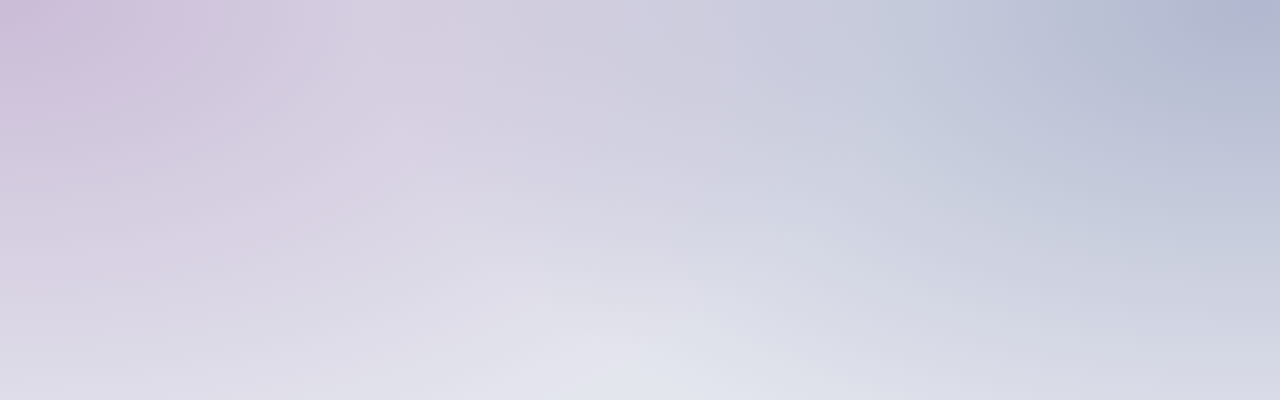

--- FILE ---
content_type: text/html
request_url: https://app.zegami.com/
body_size: 371
content:
<!doctype html>
<html lang="en">
	<head>
		<meta charset="utf-8" />
		<link rel="icon" href="./favicon.png" />
		<meta name="viewport" content="width=device-width, initial-scale=1" />
		
	</head>
	<body data-sveltekit-preload-data="hover" data-theme="zegami">
		<div style="display: contents" class="h-full overflow-hidden">
			<script>
				{
					__sveltekit_1x5umnq = {
						base: new URL(".", location).pathname.slice(0, -1)
					};

					const element = document.currentScript.parentElement;

					Promise.all([
						import("./_app/immutable/entry/start.CAlZICVb.js"),
						import("./_app/immutable/entry/app.B2EeBaLt.js")
					]).then(([kit, app]) => {
						kit.start(app, element);
					});
				}
			</script>
		</div>
	</body>
</html>


--- FILE ---
content_type: text/css
request_url: https://app.zegami.com/_app/immutable/assets/2.d2W7u8L7.css
body_size: 14408
content:
*,:before,:after{box-sizing:border-box;border-width:0;border-style:solid;border-color:#e5e7eb}:before,:after{--tw-content: ""}html,:host{line-height:1.5;-webkit-text-size-adjust:100%;-moz-tab-size:4;-o-tab-size:4;tab-size:4;font-family:Inter,ui-sans-serif,system-ui,sans-serif,"Apple Color Emoji","Segoe UI Emoji",Segoe UI Symbol,"Noto Color Emoji";font-feature-settings:normal;font-variation-settings:normal;-webkit-tap-highlight-color:transparent}body{margin:0;line-height:inherit}hr{height:0;color:inherit;border-top-width:1px}abbr:where([title]){-webkit-text-decoration:underline dotted;text-decoration:underline dotted}h1,h2,h3,h4,h5,h6{font-size:inherit;font-weight:inherit}a{color:inherit;text-decoration:inherit}b,strong{font-weight:bolder}code,kbd,samp,pre{font-family:ui-monospace,SFMono-Regular,Menlo,Monaco,Consolas,Liberation Mono,Courier New,monospace;font-feature-settings:normal;font-variation-settings:normal;font-size:1em}small{font-size:80%}sub,sup{font-size:75%;line-height:0;position:relative;vertical-align:baseline}sub{bottom:-.25em}sup{top:-.5em}table{text-indent:0;border-color:inherit;border-collapse:collapse}button,input,optgroup,select,textarea{font-family:inherit;font-feature-settings:inherit;font-variation-settings:inherit;font-size:100%;font-weight:inherit;line-height:inherit;letter-spacing:inherit;color:inherit;margin:0;padding:0}button,select{text-transform:none}button,input:where([type=button]),input:where([type=reset]),input:where([type=submit]){-webkit-appearance:button;background-color:transparent;background-image:none}:-moz-focusring{outline:auto}:-moz-ui-invalid{box-shadow:none}progress{vertical-align:baseline}::-webkit-inner-spin-button,::-webkit-outer-spin-button{height:auto}[type=search]{-webkit-appearance:textfield;outline-offset:-2px}::-webkit-search-decoration{-webkit-appearance:none}::-webkit-file-upload-button{-webkit-appearance:button;font:inherit}summary{display:list-item}blockquote,dl,dd,h1,h2,h3,h4,h5,h6,hr,figure,p,pre{margin:0}fieldset{margin:0;padding:0}legend{padding:0}ol,ul,menu{list-style:none;margin:0;padding:0}dialog{padding:0}textarea{resize:vertical}input::-moz-placeholder,textarea::-moz-placeholder{opacity:1;color:#9ca3af}input::placeholder,textarea::placeholder{opacity:1;color:#9ca3af}button,[role=button]{cursor:pointer}:disabled{cursor:default}img,svg,video,canvas,audio,iframe,embed,object{display:block;vertical-align:middle}img,video{max-width:100%;height:auto}[hidden]{display:none}.dark .list-nav a:hover,.dark .list-nav button:hover,.dark .list-option:hover{background-color:rgb(var(--color-primary-500) / .1)}.dark .table-interactive tbody tr:hover:hover{background-color:rgb(var(--color-primary-500) / .1)}@media (min-width: 768px){.\!legend{font-size:1.5rem!important;line-height:2rem!important}.legend{font-size:1.5rem;line-height:2rem}}.dark .bg-primary-hover-token:hover{background-color:rgb(var(--color-primary-500) / .1)}body{background-color:rgb(var(--color-surface-50));font-size:1rem;line-height:1.5rem;font-family:var(--theme-font-family-base);color:rgba(var(--theme-font-color-base))}.dark body{background-color:rgb(var(--color-surface-900));color:rgba(var(--theme-font-color-dark))}::-moz-selection{background-color:rgb(var(--color-primary-500) / .3)}::selection{background-color:rgb(var(--color-primary-500) / .3)}html{-webkit-tap-highlight-color:rgba(128,128,128,.5);scrollbar-color:rgba(0,0,0,.2) rgba(255,255,255,.05)}::-webkit-scrollbar{width:.5rem;height:.5rem}::-webkit-scrollbar-track{padding-left:1px;padding-right:1px;background-color:rgb(var(--color-surface-50))!important}.dark ::-webkit-scrollbar-track{background-color:rgb(var(--color-surface-900))!important}::-webkit-scrollbar-thumb{background-color:rgb(var(--color-surface-400));border-radius:var(--theme-rounded-base)}.dark ::-webkit-scrollbar-thumb{background-color:rgb(var(--color-surface-500))}::-webkit-scrollbar-corner{background-color:rgb(var(--color-surface-50))!important}.dark ::-webkit-scrollbar-corner{background-color:rgb(var(--color-surface-900))!important}html.dark{scrollbar-color:rgba(255,255,255,.1) rgba(0,0,0,.05)}hr:not(.divider){display:block;border-top-width:1px;border-style:solid;border-color:rgb(var(--color-surface-300))}.dark hr:not(.divider){border-color:rgb(var(--color-surface-600))}fieldset,legend,label{display:block}::-moz-placeholder{color:rgb(var(--color-surface-500))}::placeholder{color:rgb(var(--color-surface-500))}.dark ::-moz-placeholder{color:rgb(var(--color-surface-400))}.dark ::placeholder{color:rgb(var(--color-surface-400))}:is(.dark input::-webkit-calendar-picker-indicator){--tw-invert: invert(100%);filter:var(--tw-blur) var(--tw-brightness) var(--tw-contrast) var(--tw-grayscale) var(--tw-hue-rotate) var(--tw-invert) var(--tw-saturate) var(--tw-sepia) var(--tw-drop-shadow)}input[type=search]::-webkit-search-cancel-button{-webkit-appearance:none;background:url("data:image/svg+xml,%3Csvg xmlns='http://www.w3.org/2000/svg' viewBox='0 0 512 512'%3E%3Cpath d='M256 8C119 8 8 119 8 256s111 248 248 248 248-111 248-248S393 8 256 8zm121.6 313.1c4.7 4.7 4.7 12.3 0 17L338 377.6c-4.7 4.7-12.3 4.7-17 0L256 312l-65.1 65.6c-4.7 4.7-12.3 4.7-17 0L134.4 338c-4.7-4.7-4.7-12.3 0-17l65.6-65-65.6-65.1c-4.7-4.7-4.7-12.3 0-17l39.6-39.6c4.7-4.7 12.3-4.7 17 0l65 65.7 65.1-65.6c4.7-4.7 12.3-4.7 17 0l39.6 39.6c4.7 4.7 4.7 12.3 0 17L312 256l65.6 65.1z'/%3E%3C/svg%3E") no-repeat 50% 50%;pointer-events:none;height:1rem;width:1rem;border-radius:9999px;background-size:contain;opacity:0}input[type=search]:focus::-webkit-search-cancel-button{pointer-events:auto;opacity:1}:is(.dark input[type=search]::-webkit-search-cancel-button){--tw-invert: invert(100%);filter:var(--tw-blur) var(--tw-brightness) var(--tw-contrast) var(--tw-grayscale) var(--tw-hue-rotate) var(--tw-invert) var(--tw-saturate) var(--tw-sepia) var(--tw-drop-shadow)}progress{webkit-appearance:none;-moz-appearance:none;-webkit-appearance:none;appearance:none;height:.5rem;width:100%;overflow:hidden;border-radius:var(--theme-rounded-base);background-color:rgb(var(--color-surface-400))}.dark progress{background-color:rgb(var(--color-surface-500))}progress::-webkit-progress-bar{background-color:rgb(var(--color-surface-400))}.dark progress::-webkit-progress-bar{background-color:rgb(var(--color-surface-500))}progress::-webkit-progress-value{background-color:rgb(var(--color-surface-900))}.dark progress::-webkit-progress-value{background-color:rgb(var(--color-surface-50))}::-moz-progress-bar{background-color:rgb(var(--color-surface-900))}.dark ::-moz-progress-bar{background-color:rgb(var(--color-surface-50))}:indeterminate::-moz-progress-bar{width:0}input[type=file]:not(.file-dropzone-input)::file-selector-button:disabled{cursor:not-allowed;opacity:.5}input[type=file]:not(.file-dropzone-input)::file-selector-button:disabled:hover{--tw-brightness: brightness(1);filter:var(--tw-blur) var(--tw-brightness) var(--tw-contrast) var(--tw-grayscale) var(--tw-hue-rotate) var(--tw-invert) var(--tw-saturate) var(--tw-sepia) var(--tw-drop-shadow)}input[type=file]:not(.file-dropzone-input)::file-selector-button:disabled:active{--tw-scale-x: 1;--tw-scale-y: 1;transform:translate(var(--tw-translate-x),var(--tw-translate-y)) rotate(var(--tw-rotate)) skew(var(--tw-skew-x)) skewY(var(--tw-skew-y)) scaleX(var(--tw-scale-x)) scaleY(var(--tw-scale-y))}input[type=file]:not(.file-dropzone-input)::file-selector-button{font-size:.875rem;line-height:1.25rem;padding:.375rem .75rem;white-space:nowrap;text-align:center;display:inline-flex;align-items:center;justify-content:center;transition-property:all;transition-timing-function:cubic-bezier(.4,0,.2,1);transition-duration:.15s;border-radius:var(--theme-rounded-base);background-color:rgb(var(--color-surface-900));color:rgb(var(--color-surface-50));margin-right:.5rem;border-width:0px}input[type=file]:not(.file-dropzone-input)::file-selector-button>:not([hidden])~:not([hidden]){--tw-space-x-reverse: 0;margin-right:calc(.5rem * var(--tw-space-x-reverse));margin-left:calc(.5rem * calc(1 - var(--tw-space-x-reverse)))}input[type=file]:not(.file-dropzone-input)::file-selector-button:hover{--tw-brightness: brightness(1.15);filter:var(--tw-blur) var(--tw-brightness) var(--tw-contrast) var(--tw-grayscale) var(--tw-hue-rotate) var(--tw-invert) var(--tw-saturate) var(--tw-sepia) var(--tw-drop-shadow)}input[type=file]:not(.file-dropzone-input)::file-selector-button:active{--tw-scale-x: 95%;--tw-scale-y: 95%;transform:translate(var(--tw-translate-x),var(--tw-translate-y)) rotate(var(--tw-rotate)) skew(var(--tw-skew-x)) skewY(var(--tw-skew-y)) scaleX(var(--tw-scale-x)) scaleY(var(--tw-scale-y));--tw-brightness: brightness(.9);filter:var(--tw-blur) var(--tw-brightness) var(--tw-contrast) var(--tw-grayscale) var(--tw-hue-rotate) var(--tw-invert) var(--tw-saturate) var(--tw-sepia) var(--tw-drop-shadow)}.dark input[type=file]:not(.file-dropzone-input)::file-selector-button{background-color:rgb(var(--color-surface-50));color:rgb(var(--color-surface-900))}[type=range]{width:100%;accent-color:rgb(var(--color-surface-900) / 1)}:is(.dark [type=range]){accent-color:rgb(var(--color-surface-50) / 1)}[data-sort]{cursor:pointer}[data-sort]:hover:hover,.dark [data-sort]:hover:hover{background-color:rgb(var(--color-primary-500) / .1)}[data-sort]:after{margin-left:.5rem!important;opacity:0;--tw-content: "↓" !important;content:var(--tw-content)!important}[data-popup]{position:absolute;top:0;left:0;display:none;transition-property:opacity;transition-timing-function:cubic-bezier(.4,0,.2,1);transition-duration:.15s}:root [data-theme=zegami]{--theme-font-family-base: Inter, ui-sans-serif, system-ui, -apple-system, BlinkMacSystemFont, "Segoe UI", Roboto, "Helvetica Neue", Arial, "Noto Sans", sans-serif, "Apple Color Emoji", "Segoe UI Emoji", "Segoe UI Symbol", "Noto Color Emoji";--theme-font-family-heading: system-ui;--theme-font-color-base: 0 0 0;--theme-font-color-dark: 255 255 255;--theme-rounded-base: 9999px;--theme-rounded-container: 8px;--theme-border-base: 1px;--on-primary: 255 255 255;--on-secondary: 255 255 255;--on-tertiary: 0 0 0;--on-success: 0 0 0;--on-warning: 0 0 0;--on-error: 255 255 255;--on-surface: 255 255 255;--color-primary-50: 239 232 242;--color-primary-100: 234 224 238;--color-primary-200: 229 217 233;--color-primary-300: 213 194 220;--color-primary-400: 182 148 194;--color-primary-500: 150 102 168;--color-primary-600: 135 92 151;--color-primary-700: 113 77 126;--color-primary-800: 90 61 101;--color-primary-900: 74 50 82;--color-secondary-50: 230 236 228;--color-secondary-100: 222 229 220;--color-secondary-200: 214 223 211;--color-secondary-300: 189 203 184;--color-secondary-400: 140 165 131;--color-secondary-500: 91 126 78;--color-secondary-600: 82 113 70;--color-secondary-700: 68 95 59;--color-secondary-800: 55 76 47;--color-secondary-900: 45 62 38;--color-tertiary-50: 255 236 238;--color-tertiary-100: 255 230 232;--color-tertiary-200: 255 223 227;--color-tertiary-300: 255 204 210;--color-tertiary-400: 254 166 176;--color-tertiary-500: 254 128 142;--color-tertiary-600: 229 115 128;--color-tertiary-700: 191 96 107;--color-tertiary-800: 152 77 85;--color-tertiary-900: 124 63 70;--color-success-50: 229 242 233;--color-success-100: 220 238 225;--color-success-200: 211 234 218;--color-success-300: 185 221 195;--color-success-400: 132 195 151;--color-success-500: 79 169 106;--color-success-600: 71 152 95;--color-success-700: 59 127 80;--color-success-800: 47 101 64;--color-success-900: 39 83 52;--color-warning-50: 252 244 218;--color-warning-100: 251 240 206;--color-warning-200: 250 236 193;--color-warning-300: 247 225 156;--color-warning-400: 240 202 82;--color-warning-500: 234 179 8;--color-warning-600: 211 161 7;--color-warning-700: 176 134 6;--color-warning-800: 140 107 5;--color-warning-900: 115 88 4;--color-error-50: 248 221 229;--color-error-100: 246 209 220;--color-error-200: 244 198 211;--color-error-300: 237 163 185;--color-error-400: 224 94 133;--color-error-500: 210 25 80;--color-error-600: 189 23 72;--color-error-700: 158 19 60;--color-error-800: 126 15 48;--color-error-900: 103 12 39;--color-surface-50: 228 230 238;--color-surface-100: 219 222 233;--color-surface-200: 210 214 227;--color-surface-300: 182 189 210;--color-surface-400: 128 140 177;--color-surface-500: 73 90 143;--color-surface-600: 66 81 129;--color-surface-700: 55 68 107;--color-surface-800: 44 54 86;--color-surface-900: 36 44 70}:root [data-theme=skeleton]{--theme-font-family-base: system-ui;--theme-font-family-heading: system-ui;--theme-font-color-base: 0 0 0;--theme-font-color-dark: 255 255 255;--theme-rounded-base: 9999px;--theme-rounded-container: 8px;--theme-border-base: 1px;--on-primary: 0 0 0;--on-secondary: 255 255 255;--on-tertiary: 0 0 0;--on-success: 0 0 0;--on-warning: 0 0 0;--on-error: 255 255 255;--on-surface: 255 255 255;--color-primary-50: 219 245 236;--color-primary-100: 207 241 230;--color-primary-200: 195 238 224;--color-primary-300: 159 227 205;--color-primary-400: 87 207 167;--color-primary-500: 15 186 129;--color-primary-600: 14 167 116;--color-primary-700: 11 140 97;--color-primary-800: 9 112 77;--color-primary-900: 7 91 63;--color-secondary-50: 229 227 251;--color-secondary-100: 220 218 250;--color-secondary-200: 211 209 249;--color-secondary-300: 185 181 245;--color-secondary-400: 132 126 237;--color-secondary-500: 79 70 229;--color-secondary-600: 71 63 206;--color-secondary-700: 59 53 172;--color-secondary-800: 47 42 137;--color-secondary-900: 39 34 112;--color-tertiary-50: 219 242 252;--color-tertiary-100: 207 237 251;--color-tertiary-200: 195 233 250;--color-tertiary-300: 159 219 246;--color-tertiary-400: 86 192 240;--color-tertiary-500: 14 165 233;--color-tertiary-600: 13 149 210;--color-tertiary-700: 11 124 175;--color-tertiary-800: 8 99 140;--color-tertiary-900: 7 81 114;--color-success-50: 237 247 220;--color-success-100: 230 245 208;--color-success-200: 224 242 197;--color-success-300: 206 235 162;--color-success-400: 169 219 92;--color-success-500: 132 204 22;--color-success-600: 119 184 20;--color-success-700: 99 153 17;--color-success-800: 79 122 13;--color-success-900: 65 100 11;--color-warning-50: 252 244 218;--color-warning-100: 251 240 206;--color-warning-200: 250 236 193;--color-warning-300: 247 225 156;--color-warning-400: 240 202 82;--color-warning-500: 234 179 8;--color-warning-600: 211 161 7;--color-warning-700: 176 134 6;--color-warning-800: 140 107 5;--color-warning-900: 115 88 4;--color-error-50: 249 221 234;--color-error-100: 246 209 228;--color-error-200: 244 198 221;--color-error-300: 238 163 200;--color-error-400: 225 94 159;--color-error-500: 212 25 118;--color-error-600: 191 23 106;--color-error-700: 159 19 89;--color-error-800: 127 15 71;--color-error-900: 104 12 58;--color-surface-50: 228 230 238;--color-surface-100: 219 222 233;--color-surface-200: 210 214 227;--color-surface-300: 182 189 210;--color-surface-400: 128 140 177;--color-surface-500: 73 90 143;--color-surface-600: 66 81 129;--color-surface-700: 55 68 107;--color-surface-800: 44 54 86;--color-surface-900: 36 44 70}[data-theme=skeleton] h1,[data-theme=skeleton] h2,[data-theme=skeleton] h3,[data-theme=skeleton] h4,[data-theme=skeleton] h5,[data-theme=skeleton] h6{font-weight:700}[data-theme=skeleton]{background-image:radial-gradient(at 0% 0%,rgba(var(--color-secondary-500) / .33) 0px,transparent 50%),radial-gradient(at 98% 1%,rgba(var(--color-error-500) / .33) 0px,transparent 50%);background-attachment:fixed;background-position:center;background-repeat:no-repeat;background-size:cover}:root [data-theme=rocket]{--theme-font-family-base: system-ui;--theme-font-family-heading: "Space Grotesk", sans-serif;--theme-font-color-base: var(--color-primary-900);--theme-font-color-dark: var(--color-primary-100);--theme-rounded-base: 0px;--theme-rounded-container: 0px;--theme-border-base: 0px;--on-primary: 0 0 0;--on-secondary: 255 255 255;--on-tertiary: 255 255 255;--on-success: 0 0 0;--on-warning: 0 0 0;--on-error: 255 255 255;--on-surface: 255 255 255;--color-primary-50: 218 244 249;--color-primary-100: 205 240 246;--color-primary-200: 193 237 244;--color-primary-300: 155 226 238;--color-primary-400: 81 204 225;--color-primary-500: 6 182 212;--color-primary-600: 5 164 191;--color-primary-700: 5 137 159;--color-primary-800: 4 109 127;--color-primary-900: 3 89 104;--color-secondary-50: 226 236 254;--color-secondary-100: 216 230 253;--color-secondary-200: 206 224 253;--color-secondary-300: 177 205 251;--color-secondary-400: 118 168 249;--color-secondary-500: 59 130 246;--color-secondary-600: 53 117 221;--color-secondary-700: 44 98 185;--color-secondary-800: 35 78 148;--color-secondary-900: 29 64 121;--color-tertiary-50: 242 230 254;--color-tertiary-100: 238 221 253;--color-tertiary-200: 233 213 253;--color-tertiary-300: 220 187 252;--color-tertiary-400: 194 136 249;--color-tertiary-500: 168 85 247;--color-tertiary-600: 151 77 222;--color-tertiary-700: 126 64 185;--color-tertiary-800: 101 51 148;--color-tertiary-900: 82 42 121;--color-success-50: 228 247 220;--color-success-100: 219 245 208;--color-success-200: 210 242 197;--color-success-300: 183 234 161;--color-success-400: 130 219 91;--color-success-500: 76 203 21;--color-success-600: 68 183 19;--color-success-700: 57 152 16;--color-success-800: 46 122 13;--color-success-900: 37 99 10;--color-warning-50: 253 246 223;--color-warning-100: 253 243 212;--color-warning-200: 252 240 202;--color-warning-300: 251 230 170;--color-warning-400: 247 212 106;--color-warning-500: 244 193 42;--color-warning-600: 220 174 38;--color-warning-700: 183 145 32;--color-warning-800: 146 116 25;--color-warning-900: 120 95 21;--color-error-50: 244 223 230;--color-error-100: 240 213 221;--color-error-200: 237 202 213;--color-error-300: 225 171 187;--color-error-400: 203 107 136;--color-error-500: 181 44 85;--color-error-600: 163 40 77;--color-error-700: 136 33 64;--color-error-800: 109 26 51;--color-error-900: 89 22 42;--color-surface-50: 232 234 238;--color-surface-100: 224 227 232;--color-surface-200: 216 220 226;--color-surface-300: 193 199 209;--color-surface-400: 147 158 174;--color-surface-500: 100 116 139;--color-surface-600: 90 104 125;--color-surface-700: 75 87 104;--color-surface-800: 60 70 83;--color-surface-900: 49 57 68}[data-theme=rocket] h1,[data-theme=rocket] h2,[data-theme=rocket] h3,[data-theme=rocket] h4,[data-theme=rocket] h5,[data-theme=rocket] h6{font-weight:700}[data-theme=rocket]{background-image:radial-gradient(at 0% 0%,rgba(var(--color-secondary-500) / .33) 0px,transparent 50%),radial-gradient(at 98% 1%,rgba(var(--color-error-500) / .33) 0px,transparent 50%);background-attachment:fixed;background-position:center;background-repeat:no-repeat;background-size:cover}h1{font-size:1.5rem;line-height:2rem;font-weight:700}h2{font-size:1.25rem;line-height:1.75rem;font-weight:700}h3{font-size:1.125rem;line-height:1.75rem;font-weight:700}.avatar{border-width:2px}*,:before,:after{--tw-border-spacing-x: 0;--tw-border-spacing-y: 0;--tw-translate-x: 0;--tw-translate-y: 0;--tw-rotate: 0;--tw-skew-x: 0;--tw-skew-y: 0;--tw-scale-x: 1;--tw-scale-y: 1;--tw-pan-x: ;--tw-pan-y: ;--tw-pinch-zoom: ;--tw-scroll-snap-strictness: proximity;--tw-gradient-from-position: ;--tw-gradient-via-position: ;--tw-gradient-to-position: ;--tw-ordinal: ;--tw-slashed-zero: ;--tw-numeric-figure: ;--tw-numeric-spacing: ;--tw-numeric-fraction: ;--tw-ring-inset: ;--tw-ring-offset-width: 0px;--tw-ring-offset-color: #fff;--tw-ring-color: rgb(59 130 246 / .5);--tw-ring-offset-shadow: 0 0 #0000;--tw-ring-shadow: 0 0 #0000;--tw-shadow: 0 0 #0000;--tw-shadow-colored: 0 0 #0000;--tw-blur: ;--tw-brightness: ;--tw-contrast: ;--tw-grayscale: ;--tw-hue-rotate: ;--tw-invert: ;--tw-saturate: ;--tw-sepia: ;--tw-drop-shadow: ;--tw-backdrop-blur: ;--tw-backdrop-brightness: ;--tw-backdrop-contrast: ;--tw-backdrop-grayscale: ;--tw-backdrop-hue-rotate: ;--tw-backdrop-invert: ;--tw-backdrop-opacity: ;--tw-backdrop-saturate: ;--tw-backdrop-sepia: ;--tw-contain-size: ;--tw-contain-layout: ;--tw-contain-paint: ;--tw-contain-style: }::backdrop{--tw-border-spacing-x: 0;--tw-border-spacing-y: 0;--tw-translate-x: 0;--tw-translate-y: 0;--tw-rotate: 0;--tw-skew-x: 0;--tw-skew-y: 0;--tw-scale-x: 1;--tw-scale-y: 1;--tw-pan-x: ;--tw-pan-y: ;--tw-pinch-zoom: ;--tw-scroll-snap-strictness: proximity;--tw-gradient-from-position: ;--tw-gradient-via-position: ;--tw-gradient-to-position: ;--tw-ordinal: ;--tw-slashed-zero: ;--tw-numeric-figure: ;--tw-numeric-spacing: ;--tw-numeric-fraction: ;--tw-ring-inset: ;--tw-ring-offset-width: 0px;--tw-ring-offset-color: #fff;--tw-ring-color: rgb(59 130 246 / .5);--tw-ring-offset-shadow: 0 0 #0000;--tw-ring-shadow: 0 0 #0000;--tw-shadow: 0 0 #0000;--tw-shadow-colored: 0 0 #0000;--tw-blur: ;--tw-brightness: ;--tw-contrast: ;--tw-grayscale: ;--tw-hue-rotate: ;--tw-invert: ;--tw-saturate: ;--tw-sepia: ;--tw-drop-shadow: ;--tw-backdrop-blur: ;--tw-backdrop-brightness: ;--tw-backdrop-contrast: ;--tw-backdrop-grayscale: ;--tw-backdrop-hue-rotate: ;--tw-backdrop-invert: ;--tw-backdrop-opacity: ;--tw-backdrop-saturate: ;--tw-backdrop-sepia: ;--tw-contain-size: ;--tw-contain-layout: ;--tw-contain-paint: ;--tw-contain-style: }.container{width:100%}@media (min-width: 640px){.container{max-width:640px}}@media (min-width: 768px){.container{max-width:768px}}@media (min-width: 1024px){.container{max-width:1024px}}@media (min-width: 1280px){.container{max-width:1280px}}@media (min-width: 1536px){.container{max-width:1536px}}.hide-scrollbar::-webkit-scrollbar{display:none}.hide-scrollbar{-ms-overflow-style:none;scrollbar-width:none}.dark .divider-vertical{border-color:rgb(var(--color-surface-600))}.h1{font-size:1.875rem;line-height:2.25rem;font-family:var(--theme-font-family-heading)}.h2{font-size:1.5rem;line-height:2rem;font-family:var(--theme-font-family-heading)}.h3{font-size:1.25rem;line-height:1.75rem;font-family:var(--theme-font-family-heading)}.h4{font-size:1.125rem;line-height:1.75rem;font-family:var(--theme-font-family-heading)}.h5{font-size:1rem;line-height:1.5rem;font-family:var(--theme-font-family-heading)}.h6{font-size:.875rem;line-height:1.25rem;font-family:var(--theme-font-family-heading)}.anchor{--tw-text-opacity: 1;color:rgb(var(--color-primary-700) / var(--tw-text-opacity));text-decoration-line:underline}.anchor:hover{--tw-brightness: brightness(1.1);filter:var(--tw-blur) var(--tw-brightness) var(--tw-contrast) var(--tw-grayscale) var(--tw-hue-rotate) var(--tw-invert) var(--tw-saturate) var(--tw-sepia) var(--tw-drop-shadow)}:is(.dark .anchor){--tw-text-opacity: 1;color:rgb(var(--color-primary-500) / var(--tw-text-opacity))}.dark .blockquote{color:rgba(var(--theme-font-color-dark))}.dark .kbd{background-color:rgb(var(--color-surface-600))}.time{font-size:.875rem;line-height:1.25rem;--tw-text-opacity: 1;color:rgb(var(--color-surface-500) / var(--tw-text-opacity))}:is(.dark .time){--tw-text-opacity: 1;color:rgb(var(--color-surface-400) / var(--tw-text-opacity))}.pre{overflow-x:auto;white-space:pre-wrap;background-color:#171717e6;padding:1rem;font-family:ui-monospace,SFMono-Regular,Menlo,Monaco,Consolas,Liberation Mono,Courier New,monospace;font-size:1rem;line-height:1.5rem;--tw-text-opacity: 1;color:rgb(255 255 255 / var(--tw-text-opacity));border-radius:var(--theme-rounded-container)}.code{white-space:nowrap;font-family:ui-monospace,SFMono-Regular,Menlo,Monaco,Consolas,Liberation Mono,Courier New,monospace;font-size:.75rem;line-height:1rem;--tw-text-opacity: 1;color:rgb(var(--color-primary-700) / var(--tw-text-opacity));background-color:rgb(var(--color-primary-500) / .3);border-radius:.25rem;padding:.125rem .25rem}:is(.dark .code){--tw-text-opacity: 1;color:rgb(var(--color-primary-400) / var(--tw-text-opacity));background-color:rgb(var(--color-primary-500) / .2)}.alert{display:flex;flex-direction:column;align-items:flex-start;padding:1rem;color:rgb(var(--color-surface-900));border-radius:var(--theme-rounded-container)}.alert>:not([hidden])~:not([hidden]){--tw-space-y-reverse: 0;margin-top:calc(1rem * calc(1 - var(--tw-space-y-reverse)));margin-bottom:calc(1rem * var(--tw-space-y-reverse))}.dark .alert{color:rgb(var(--color-surface-50))}.badge{display:inline-flex;align-items:center;justify-content:center;white-space:nowrap;font-size:.75rem;line-height:1rem;font-weight:600;padding:.25rem .5rem;border-radius:var(--theme-rounded-base)}.badge>:not([hidden])~:not([hidden]){--tw-space-x-reverse: 0;margin-right:calc(.5rem * var(--tw-space-x-reverse));margin-left:calc(.5rem * calc(1 - var(--tw-space-x-reverse)))}:is(.dark .badge-glass){background-color:rgb(var(--color-surface-500) / .2);--tw-ring-color: rgb(250 250 250 / .05)}.dark .crumb-separator{color:rgb(var(--color-surface-200))}.btn:disabled,.btn-icon:disabled,.btn-group>*:disabled{cursor:not-allowed!important;opacity:.5!important}.btn:disabled:hover,.btn-icon:disabled:hover,.btn-group>*:disabled:hover{--tw-brightness: brightness(1);filter:var(--tw-blur) var(--tw-brightness) var(--tw-contrast) var(--tw-grayscale) var(--tw-hue-rotate) var(--tw-invert) var(--tw-saturate) var(--tw-sepia) var(--tw-drop-shadow)}.btn:disabled:active,.btn-icon:disabled:active,.btn-group>*:disabled:active{--tw-scale-x: 1;--tw-scale-y: 1;transform:translate(var(--tw-translate-x),var(--tw-translate-y)) rotate(var(--tw-rotate)) skew(var(--tw-skew-x)) skewY(var(--tw-skew-y)) scaleX(var(--tw-scale-x)) scaleY(var(--tw-scale-y))}.btn{font-size:1rem;line-height:1.5rem;padding-left:1.25rem;padding-right:1.25rem;padding-top:9px;padding-bottom:9px;white-space:nowrap;text-align:center;display:inline-flex;align-items:center;justify-content:center;transition-property:all;transition-timing-function:cubic-bezier(.4,0,.2,1);transition-duration:.15s;border-radius:var(--theme-rounded-base)}.btn>:not([hidden])~:not([hidden]){--tw-space-x-reverse: 0;margin-right:calc(.5rem * var(--tw-space-x-reverse));margin-left:calc(.5rem * calc(1 - var(--tw-space-x-reverse)))}.btn:hover{--tw-brightness: brightness(1.15);filter:var(--tw-blur) var(--tw-brightness) var(--tw-contrast) var(--tw-grayscale) var(--tw-hue-rotate) var(--tw-invert) var(--tw-saturate) var(--tw-sepia) var(--tw-drop-shadow)}.btn:active{--tw-scale-x: 95%;--tw-scale-y: 95%;transform:translate(var(--tw-translate-x),var(--tw-translate-y)) rotate(var(--tw-rotate)) skew(var(--tw-skew-x)) skewY(var(--tw-skew-y)) scaleX(var(--tw-scale-x)) scaleY(var(--tw-scale-y));--tw-brightness: brightness(.9);filter:var(--tw-blur) var(--tw-brightness) var(--tw-contrast) var(--tw-grayscale) var(--tw-hue-rotate) var(--tw-invert) var(--tw-saturate) var(--tw-sepia) var(--tw-drop-shadow)}.btn-sm{padding:.375rem .75rem;font-size:.875rem;line-height:1.25rem}.btn-icon{font-size:1rem;line-height:1.5rem;padding-left:1.25rem;padding-right:1.25rem;white-space:nowrap;text-align:center;display:inline-flex;align-items:center;justify-content:center;transition-property:all;transition-timing-function:cubic-bezier(.4,0,.2,1);transition-duration:.15s;padding:0;aspect-ratio:1 / 1;width:43px;border-radius:9999px}.btn-icon>:not([hidden])~:not([hidden]){--tw-space-x-reverse: 0;margin-right:calc(.5rem * var(--tw-space-x-reverse));margin-left:calc(.5rem * calc(1 - var(--tw-space-x-reverse)))}.btn-icon:hover{--tw-brightness: brightness(1.15);filter:var(--tw-blur) var(--tw-brightness) var(--tw-contrast) var(--tw-grayscale) var(--tw-hue-rotate) var(--tw-invert) var(--tw-saturate) var(--tw-sepia) var(--tw-drop-shadow)}.btn-icon:active{--tw-scale-x: 95%;--tw-scale-y: 95%;transform:translate(var(--tw-translate-x),var(--tw-translate-y)) rotate(var(--tw-rotate)) skew(var(--tw-skew-x)) skewY(var(--tw-skew-y)) scaleX(var(--tw-scale-x)) scaleY(var(--tw-scale-y));--tw-brightness: brightness(.9);filter:var(--tw-blur) var(--tw-brightness) var(--tw-contrast) var(--tw-grayscale) var(--tw-hue-rotate) var(--tw-invert) var(--tw-saturate) var(--tw-sepia) var(--tw-drop-shadow)}.btn-icon-sm{aspect-ratio:1 / 1;width:33px;font-size:.875rem;line-height:1.25rem}.btn-group{display:inline-flex;flex-direction:row;overflow:hidden;border-radius:var(--theme-rounded-base);isolation:isolate}.btn-group>:not([hidden])~:not([hidden]){--tw-space-x-reverse: 0;margin-right:calc(0px * var(--tw-space-x-reverse));margin-left:calc(0px * calc(1 - var(--tw-space-x-reverse)))}.btn-group button,.btn-group a,.btn-group-vertical button,.btn-group-vertical a{font-size:1rem;line-height:1.5rem;padding-left:1.25rem;padding-right:1.25rem;padding-top:9px;padding-bottom:9px;white-space:nowrap;text-align:center;display:inline-flex;align-items:center;justify-content:center;transition-property:all;transition-timing-function:cubic-bezier(.4,0,.2,1);transition-duration:.15s;color:inherit!important;text-decoration-line:none!important}.btn-group button>:not([hidden])~:not([hidden]),.btn-group a>:not([hidden])~:not([hidden]),.btn-group-vertical button>:not([hidden])~:not([hidden]),.btn-group-vertical a>:not([hidden])~:not([hidden]){--tw-space-x-reverse: 0;margin-right:calc(.5rem * var(--tw-space-x-reverse));margin-left:calc(.5rem * calc(1 - var(--tw-space-x-reverse)))}.btn-group button:hover,.btn-group a:hover,.btn-group-vertical button:hover,.btn-group-vertical a:hover{--tw-brightness: brightness(1.15);filter:var(--tw-blur) var(--tw-brightness) var(--tw-contrast) var(--tw-grayscale) var(--tw-hue-rotate) var(--tw-invert) var(--tw-saturate) var(--tw-sepia) var(--tw-drop-shadow);background-color:rgb(var(--color-surface-50) / 3%)}.btn-group button:active,.btn-group a:active,.btn-group-vertical button:active,.btn-group-vertical a:active{background-color:rgb(var(--color-surface-900) / 3%)}.btn-group>*+*{border-top-width:0px;border-left-width:1px;border-color:rgb(var(--color-surface-500) / .2)}.card{background-color:rgb(var(--color-surface-100));--tw-ring-offset-shadow: var(--tw-ring-inset) 0 0 0 var(--tw-ring-offset-width) var(--tw-ring-offset-color);--tw-ring-shadow: var(--tw-ring-inset) 0 0 0 calc(1px + var(--tw-ring-offset-width)) var(--tw-ring-color);box-shadow:var(--tw-ring-offset-shadow),var(--tw-ring-shadow),var(--tw-shadow, 0 0 #0000);--tw-ring-inset: inset;--tw-ring-color: rgb(23 23 23 / .05);border-radius:var(--theme-rounded-container)}.dark .card{background-color:rgb(var(--color-surface-800));--tw-ring-offset-shadow: var(--tw-ring-inset) 0 0 0 var(--tw-ring-offset-width) var(--tw-ring-offset-color);--tw-ring-shadow: var(--tw-ring-inset) 0 0 0 calc(1px + var(--tw-ring-offset-width)) var(--tw-ring-color);box-shadow:var(--tw-ring-offset-shadow),var(--tw-ring-shadow),var(--tw-shadow, 0 0 #0000);--tw-ring-inset: inset;--tw-ring-color: rgb(250 250 250 / .05)}.card-header{padding:1rem;padding-bottom:0}.card-footer{padding:1rem;padding-top:0}a.card{transition-property:all;transition-timing-function:cubic-bezier(.4,0,.2,1);transition-duration:.15s}a.card:hover{--tw-brightness: brightness(1.05);filter:var(--tw-blur) var(--tw-brightness) var(--tw-contrast) var(--tw-grayscale) var(--tw-hue-rotate) var(--tw-invert) var(--tw-saturate) var(--tw-sepia) var(--tw-drop-shadow)}.card-hover{transition-property:all;transition-timing-function:cubic-bezier(.4,0,.2,1);transition-duration:.15s}.card-hover:hover{--tw-scale-x: 101%;--tw-scale-y: 101%;transform:translate(var(--tw-translate-x),var(--tw-translate-y)) rotate(var(--tw-rotate)) skew(var(--tw-skew-x)) skewY(var(--tw-skew-y)) scaleX(var(--tw-scale-x)) scaleY(var(--tw-scale-y));--tw-shadow: 0 20px 25px -5px rgb(0 0 0 / .1), 0 8px 10px -6px rgb(0 0 0 / .1);--tw-shadow-colored: 0 20px 25px -5px var(--tw-shadow-color), 0 8px 10px -6px var(--tw-shadow-color);box-shadow:var(--tw-ring-offset-shadow, 0 0 #0000),var(--tw-ring-shadow, 0 0 #0000),var(--tw-shadow)}.codeblock pre{counter-reset:line}.codeblock code.lineNumbers>span.line{counter-increment:line}.codeblock code.lineNumbers>span.line:before{content:counter(line) "";opacity:.5}.\!chip{cursor:pointer!important;white-space:nowrap!important;padding:.375rem .75rem!important;text-align:center!important;font-size:.75rem!important;line-height:1rem!important;border-radius:.25rem!important;display:inline-flex!important;align-items:center!important;justify-content:center!important;transition-property:all!important;transition-timing-function:cubic-bezier(.4,0,.2,1)!important;transition-duration:.15s!important}.chip{cursor:pointer;white-space:nowrap;padding:.375rem .75rem;text-align:center;font-size:.75rem;line-height:1rem;border-radius:.25rem;display:inline-flex;align-items:center;justify-content:center;transition-property:all;transition-timing-function:cubic-bezier(.4,0,.2,1);transition-duration:.15s}.\!chip>:not([hidden])~:not([hidden]){--tw-space-x-reverse: 0 !important;margin-right:calc(.5rem * var(--tw-space-x-reverse))!important;margin-left:calc(.5rem * calc(1 - var(--tw-space-x-reverse)))!important}.chip>:not([hidden])~:not([hidden]){--tw-space-x-reverse: 0;margin-right:calc(.5rem * var(--tw-space-x-reverse));margin-left:calc(.5rem * calc(1 - var(--tw-space-x-reverse)))}a.chip:hover,button.chip:hover{--tw-brightness: brightness(1.15);filter:var(--tw-blur) var(--tw-brightness) var(--tw-contrast) var(--tw-grayscale) var(--tw-hue-rotate) var(--tw-invert) var(--tw-saturate) var(--tw-sepia) var(--tw-drop-shadow)}a.\!chip:hover,button.\!chip:hover{--tw-brightness: brightness(1.15) !important;filter:var(--tw-blur) var(--tw-brightness) var(--tw-contrast) var(--tw-grayscale) var(--tw-hue-rotate) var(--tw-invert) var(--tw-saturate) var(--tw-sepia) var(--tw-drop-shadow)!important}.\!chip:disabled{cursor:not-allowed!important;opacity:.5!important}.chip-disabled,.chip:disabled{cursor:not-allowed!important;opacity:.5!important}.\!chip:disabled:active{--tw-scale-x: 1 !important;--tw-scale-y: 1 !important;transform:translate(var(--tw-translate-x),var(--tw-translate-y)) rotate(var(--tw-rotate)) skew(var(--tw-skew-x)) skewY(var(--tw-skew-y)) scaleX(var(--tw-scale-x)) scaleY(var(--tw-scale-y))!important}.chip-disabled:active,.chip:disabled:active{--tw-scale-x: 1;--tw-scale-y: 1;transform:translate(var(--tw-translate-x),var(--tw-translate-y)) rotate(var(--tw-rotate)) skew(var(--tw-skew-x)) skewY(var(--tw-skew-y)) scaleX(var(--tw-scale-x)) scaleY(var(--tw-scale-y))}.\!legend{font-size:1.25rem!important;line-height:1.75rem!important;font-family:var(--theme-font-family-heading)!important}.legend{font-size:1.25rem;line-height:1.75rem;font-family:var(--theme-font-family-heading)}.label>:not([hidden])~:not([hidden]){--tw-space-y-reverse: 0;margin-top:calc(.25rem * calc(1 - var(--tw-space-y-reverse)));margin-bottom:calc(.25rem * var(--tw-space-y-reverse))}.\!input{width:100%!important;transition-property:color,background-color,border-color,text-decoration-color,fill,stroke,opacity,box-shadow,transform,filter,-webkit-backdrop-filter!important;transition-property:color,background-color,border-color,text-decoration-color,fill,stroke,opacity,box-shadow,transform,filter,backdrop-filter!important;transition-property:color,background-color,border-color,text-decoration-color,fill,stroke,opacity,box-shadow,transform,filter,backdrop-filter,-webkit-backdrop-filter!important;transition-timing-function:cubic-bezier(.4,0,.2,1)!important;transition-duration:.2s!important;background-color:rgb(var(--color-surface-200))!important;--tw-ring-offset-shadow: var(--tw-ring-inset) 0 0 0 var(--tw-ring-offset-width) var(--tw-ring-offset-color) !important;--tw-ring-shadow: var(--tw-ring-inset) 0 0 0 calc(0px + var(--tw-ring-offset-width)) var(--tw-ring-color) !important;box-shadow:var(--tw-ring-offset-shadow),var(--tw-ring-shadow),var(--tw-shadow, 0 0 #0000)!important;border-width:var(--theme-border-base)!important;border-color:rgb(var(--color-surface-400))!important}.input,.textarea,.select,.input-group{width:100%;transition-property:color,background-color,border-color,text-decoration-color,fill,stroke,opacity,box-shadow,transform,filter,-webkit-backdrop-filter;transition-property:color,background-color,border-color,text-decoration-color,fill,stroke,opacity,box-shadow,transform,filter,backdrop-filter;transition-property:color,background-color,border-color,text-decoration-color,fill,stroke,opacity,box-shadow,transform,filter,backdrop-filter,-webkit-backdrop-filter;transition-timing-function:cubic-bezier(.4,0,.2,1);transition-duration:.2s;background-color:rgb(var(--color-surface-200));--tw-ring-offset-shadow: var(--tw-ring-inset) 0 0 0 var(--tw-ring-offset-width) var(--tw-ring-offset-color) !important;--tw-ring-shadow: var(--tw-ring-inset) 0 0 0 calc(0px + var(--tw-ring-offset-width)) var(--tw-ring-color) !important;box-shadow:var(--tw-ring-offset-shadow),var(--tw-ring-shadow),var(--tw-shadow, 0 0 #0000)!important;border-width:var(--theme-border-base);border-color:rgb(var(--color-surface-400))}.dark .input,.dark .textarea,.dark .select,.dark .input-group{background-color:rgb(var(--color-surface-700));border-color:rgb(var(--color-surface-500))}.dark .\!input{background-color:rgb(var(--color-surface-700))!important;border-color:rgb(var(--color-surface-500))!important}.\!input:hover{--tw-brightness: brightness(1.05) !important;filter:var(--tw-blur) var(--tw-brightness) var(--tw-contrast) var(--tw-grayscale) var(--tw-hue-rotate) var(--tw-invert) var(--tw-saturate) var(--tw-sepia) var(--tw-drop-shadow)!important}.input:hover,.textarea:hover,.select:hover,.input-group:hover{--tw-brightness: brightness(1.05);filter:var(--tw-blur) var(--tw-brightness) var(--tw-contrast) var(--tw-grayscale) var(--tw-hue-rotate) var(--tw-invert) var(--tw-saturate) var(--tw-sepia) var(--tw-drop-shadow)}.\!input:focus{--tw-brightness: brightness(1.05) !important;filter:var(--tw-blur) var(--tw-brightness) var(--tw-contrast) var(--tw-grayscale) var(--tw-hue-rotate) var(--tw-invert) var(--tw-saturate) var(--tw-sepia) var(--tw-drop-shadow)!important}.input:focus,.textarea:focus,.select:focus,.input-group:focus{--tw-brightness: brightness(1.05);filter:var(--tw-blur) var(--tw-brightness) var(--tw-contrast) var(--tw-grayscale) var(--tw-hue-rotate) var(--tw-invert) var(--tw-saturate) var(--tw-sepia) var(--tw-drop-shadow)}.\!input:focus-within{--tw-border-opacity: 1 !important;border-color:rgb(var(--color-primary-500) / var(--tw-border-opacity))!important}.input:focus-within,.textarea:focus-within,.select:focus-within,.input-group:focus-within{--tw-border-opacity: 1;border-color:rgb(var(--color-primary-500) / var(--tw-border-opacity))}.\!input{border-radius:var(--theme-rounded-base)!important}.input,.input-group{border-radius:var(--theme-rounded-base)}.textarea,.select{border-radius:var(--theme-rounded-container)}.select>:not([hidden])~:not([hidden]){--tw-space-y-reverse: 0;margin-top:calc(.25rem * calc(1 - var(--tw-space-y-reverse)));margin-bottom:calc(.25rem * var(--tw-space-y-reverse))}.select{padding:.5rem 2rem .5rem .5rem}.select[size]{background-image:none}.select optgroup>:not([hidden])~:not([hidden]){--tw-space-y-reverse: 0;margin-top:calc(.25rem * calc(1 - var(--tw-space-y-reverse)));margin-bottom:calc(.25rem * var(--tw-space-y-reverse))}.select optgroup{font-weight:700}.select optgroup option{margin-left:0;padding-left:0}.select optgroup option:first-of-type{margin-top:.75rem}.select optgroup option:last-child{margin-bottom:.75rem!important}.select option{cursor:pointer;padding:.5rem 1rem;background-color:rgb(var(--color-surface-200));border-radius:var(--theme-rounded-base)}.dark .select option{background-color:rgb(var(--color-surface-700))}.select option:checked{background:rgb(var(--color-primary-500)) linear-gradient(0deg,rgb(var(--color-primary-500)),rgb(var(--color-primary-500)));color:rgb(var(--on-primary))}.checkbox,.radio{height:1.25rem;width:1.25rem;cursor:pointer;border-radius:.25rem;--tw-ring-offset-shadow: var(--tw-ring-inset) 0 0 0 var(--tw-ring-offset-width) var(--tw-ring-offset-color) !important;--tw-ring-shadow: var(--tw-ring-inset) 0 0 0 calc(0px + var(--tw-ring-offset-width)) var(--tw-ring-color) !important;box-shadow:var(--tw-ring-offset-shadow),var(--tw-ring-shadow),var(--tw-shadow, 0 0 #0000)!important;background-color:rgb(var(--color-surface-200));border-width:var(--theme-border-base);border-color:rgb(var(--color-surface-400))}.dark .checkbox,.dark .radio{background-color:rgb(var(--color-surface-700));border-color:rgb(var(--color-surface-500))}.checkbox:hover,.radio:hover{--tw-brightness: brightness(1.05);filter:var(--tw-blur) var(--tw-brightness) var(--tw-contrast) var(--tw-grayscale) var(--tw-hue-rotate) var(--tw-invert) var(--tw-saturate) var(--tw-sepia) var(--tw-drop-shadow)}.checkbox:focus,.radio:focus{--tw-brightness: brightness(1.05);filter:var(--tw-blur) var(--tw-brightness) var(--tw-contrast) var(--tw-grayscale) var(--tw-hue-rotate) var(--tw-invert) var(--tw-saturate) var(--tw-sepia) var(--tw-drop-shadow);--tw-border-opacity: 1;border-color:rgb(var(--color-primary-500) / var(--tw-border-opacity))}.checkbox:checked,.checkbox:indeterminate,.radio:checked{--tw-bg-opacity: 1;background-color:rgb(var(--color-primary-500) / var(--tw-bg-opacity))}.checkbox:checked:hover,.checkbox:indeterminate:hover,.radio:checked:hover{--tw-bg-opacity: 1;background-color:rgb(var(--color-primary-500) / var(--tw-bg-opacity))}.checkbox:checked:focus,.checkbox:indeterminate:focus,.radio:checked:focus{--tw-bg-opacity: 1;background-color:rgb(var(--color-primary-500) / var(--tw-bg-opacity));--tw-ring-offset-shadow: var(--tw-ring-inset) 0 0 0 var(--tw-ring-offset-width) var(--tw-ring-offset-color);--tw-ring-shadow: var(--tw-ring-inset) 0 0 0 calc(0px + var(--tw-ring-offset-width)) var(--tw-ring-color);box-shadow:var(--tw-ring-offset-shadow),var(--tw-ring-shadow),var(--tw-shadow, 0 0 #0000)}.radio{border-radius:var(--theme-rounded-base)}.\!input[type=file]{padding:.25rem!important}.input[type=file]{padding:.25rem}.\!input[type=color]{height:2.5rem!important;width:2.5rem!important;cursor:pointer!important;overflow:hidden!important;border-style:none!important;border-radius:var(--theme-rounded-base)!important;-webkit-appearance:none!important}.input[type=color]{height:2.5rem;width:2.5rem;cursor:pointer;overflow:hidden;border-style:none;border-radius:var(--theme-rounded-base);-webkit-appearance:none}.\!input[type=color]::-webkit-color-swatch-wrapper{padding:0!important}.input[type=color]::-webkit-color-swatch-wrapper{padding:0}.\!input[type=color]::-webkit-color-swatch{border-style:none!important}.input[type=color]::-webkit-color-swatch{border-style:none}.\!input[type=color]::-webkit-color-swatch:hover{--tw-brightness: brightness(1.1) !important;filter:var(--tw-blur) var(--tw-brightness) var(--tw-contrast) var(--tw-grayscale) var(--tw-hue-rotate) var(--tw-invert) var(--tw-saturate) var(--tw-sepia) var(--tw-drop-shadow)!important}.input[type=color]::-webkit-color-swatch:hover{--tw-brightness: brightness(1.1);filter:var(--tw-blur) var(--tw-brightness) var(--tw-contrast) var(--tw-grayscale) var(--tw-hue-rotate) var(--tw-invert) var(--tw-saturate) var(--tw-sepia) var(--tw-drop-shadow)}.\!input[type=color]::-moz-color-swatch{border-style:none!important}.input[type=color]::-moz-color-swatch{border-style:none}.\!input:disabled{cursor:not-allowed!important;opacity:.5!important}.input:disabled,.textarea:disabled,.select:disabled,.input-group>input:disabled,.input-group>textarea:disabled,.input-group>select:disabled{cursor:not-allowed!important;opacity:.5!important}.\!input:disabled:hover{--tw-brightness: brightness(1) !important;filter:var(--tw-blur) var(--tw-brightness) var(--tw-contrast) var(--tw-grayscale) var(--tw-hue-rotate) var(--tw-invert) var(--tw-saturate) var(--tw-sepia) var(--tw-drop-shadow)!important}.input:disabled:hover,.textarea:disabled:hover,.select:disabled:hover,.input-group>input:disabled:hover,.input-group>textarea:disabled:hover,.input-group>select:disabled:hover{--tw-brightness: brightness(1) !important;filter:var(--tw-blur) var(--tw-brightness) var(--tw-contrast) var(--tw-grayscale) var(--tw-hue-rotate) var(--tw-invert) var(--tw-saturate) var(--tw-sepia) var(--tw-drop-shadow)!important}.\!input[readonly],.input[readonly],.textarea[readonly],.select[readonly]{cursor:not-allowed!important;border-color:transparent!important}.\!input[readonly]:hover,.input[readonly]:hover,.textarea[readonly]:hover,.select[readonly]:hover{--tw-brightness: brightness(1) !important;filter:var(--tw-blur) var(--tw-brightness) var(--tw-contrast) var(--tw-grayscale) var(--tw-hue-rotate) var(--tw-invert) var(--tw-saturate) var(--tw-sepia) var(--tw-drop-shadow)!important}.dark .input-group select option{background-color:rgb(var(--color-surface-700))}.dark .input-group-divider input,.dark .input-group-divider select,.dark .input-group-divider div,.dark .input-group-divider a{border-color:rgb(var(--color-surface-500))}.dark .input-group-divider input:focus,.dark .input-group-divider select:focus,.dark .input-group-divider div:focus,.dark .input-group-divider a:focus{border-color:rgb(var(--color-surface-500))}.dark .input-group-shim{color:rgb(var(--color-surface-300))}:is(.dark .input-success){--tw-border-opacity: 1;border-color:rgb(var(--color-success-500) / var(--tw-border-opacity));--tw-bg-opacity: 1;background-color:rgb(var(--color-success-200) / var(--tw-bg-opacity));--tw-text-opacity: 1;color:rgb(var(--color-success-700) / var(--tw-text-opacity))}:is(.dark .input-warning){--tw-border-opacity: 1;border-color:rgb(var(--color-warning-500) / var(--tw-border-opacity));--tw-bg-opacity: 1;background-color:rgb(var(--color-warning-200) / var(--tw-bg-opacity));--tw-text-opacity: 1;color:rgb(var(--color-warning-700) / var(--tw-text-opacity))}.input-error{--tw-border-opacity: 1;border-color:rgb(var(--color-error-500) / var(--tw-border-opacity));--tw-bg-opacity: 1;background-color:rgb(var(--color-error-200) / var(--tw-bg-opacity));--tw-text-opacity: 1;color:rgb(var(--color-error-500) / var(--tw-text-opacity))}:is(.dark .input-error){--tw-border-opacity: 1;border-color:rgb(var(--color-error-500) / var(--tw-border-opacity));--tw-bg-opacity: 1;background-color:rgb(var(--color-error-200) / var(--tw-bg-opacity));--tw-text-opacity: 1;color:rgb(var(--color-error-500) / var(--tw-text-opacity))}.input-error::-moz-placeholder{--tw-text-opacity: 1;color:rgb(var(--color-error-500) / var(--tw-text-opacity))}.input-error::placeholder{--tw-text-opacity: 1;color:rgb(var(--color-error-500) / var(--tw-text-opacity))}:is(.dark .variant-form-material){background-color:rgb(var(--color-surface-500) / .2)}.list,.list-dl,.list-nav ul{list-style-type:none}.list>:not([hidden])~:not([hidden]),.list-dl>:not([hidden])~:not([hidden]),.list-nav ul>:not([hidden])~:not([hidden]){--tw-space-y-reverse: 0;margin-top:calc(.25rem * calc(1 - var(--tw-space-y-reverse)));margin-bottom:calc(.25rem * var(--tw-space-y-reverse))}.list li{display:flex;align-items:center;border-radius:var(--theme-rounded-base)}.list li>:not([hidden])~:not([hidden]){--tw-space-x-reverse: 0;margin-right:calc(1rem * var(--tw-space-x-reverse));margin-left:calc(1rem * calc(1 - var(--tw-space-x-reverse)))}.list-nav a,.list-nav button,.list-option{display:flex;align-items:center;padding:.5rem 1rem;outline:2px solid transparent;outline-offset:2px;cursor:pointer;border-radius:var(--theme-rounded-base)}.list-nav a>:not([hidden])~:not([hidden]),.list-nav button>:not([hidden])~:not([hidden]),.list-option>:not([hidden])~:not([hidden]){--tw-space-x-reverse: 0;margin-right:calc(1rem * var(--tw-space-x-reverse));margin-left:calc(1rem * calc(1 - var(--tw-space-x-reverse)))}.list-nav a:hover,.list-nav button:hover,.list-option:hover,.dark .list-nav a:hover,.dark .list-nav button:hover,.dark .list-option:hover{background-color:rgb(var(--color-primary-500) / .1)}.list-nav a:focus,.list-nav button:focus,.list-option:focus{background-color:rgb(var(--color-primary-400) / .2);--tw-ring-offset-shadow: var(--tw-ring-inset) 0 0 0 var(--tw-ring-offset-width) var(--tw-ring-offset-color) !important;--tw-ring-shadow: var(--tw-ring-inset) 0 0 0 calc(0px + var(--tw-ring-offset-width)) var(--tw-ring-color) !important;box-shadow:var(--tw-ring-offset-shadow),var(--tw-ring-shadow),var(--tw-shadow, 0 0 #0000)!important;color:rgb(var(--color-primary-700))}.dark .list-nav a:focus,.dark .list-nav button:focus,.dark .list-option:focus{color:rgb(var(--color-primary-200))}:is(.dark .list-nav a:focus),:is(.dark .list-nav button:focus),:is(.dark .list-option:focus){background-color:rgb(var(--color-primary-500) / .2)}.dark .logo-item{background-color:rgb(var(--color-surface-800))}:is(.dark .logo-item){--tw-text-opacity: 1;color:rgb(255 255 255 / var(--tw-text-opacity))}.placeholder{height:1.25rem;background-color:rgb(var(--color-surface-300));border-radius:var(--theme-rounded-base)}.dark .placeholder,.dark .placeholder-circle{background-color:rgb(var(--color-surface-600))}.table-container{width:100%;overflow-x:auto;border-radius:var(--theme-rounded-container)}.table{width:100%;table-layout:auto;overflow:hidden;background-color:rgb(var(--color-surface-100));border-radius:var(--theme-rounded-container);display:table}.dark .table{background-color:rgb(var(--color-surface-800))}.table-interactive tbody tr{cursor:pointer}.table-interactive tbody tr:hover:hover,.dark .table-interactive tbody tr:hover:hover{background-color:rgb(var(--color-primary-500) / .1)}.table-interactive tbody tr:hover:nth-child(2n):hover{background-color:rgb(var(--color-primary-500) / .1)}.dark .table-interactive tbody tr:hover:nth-child(2n):hover{background-color:rgb(var(--color-primary-500) / .1)}.table-sort-asc:after{opacity:.5;--tw-content: "↑" !important;content:var(--tw-content)!important}.table-sort-dsc:after{opacity:.5;--tw-content: "↓" !important;content:var(--tw-content)!important}.table thead{border-bottom-width:1px;border-color:rgb(var(--color-surface-500) / .2);background-color:rgb(var(--color-surface-200))}.dark .table thead{background-color:rgb(var(--color-surface-700))}.table thead tr{text-align:left;text-transform:capitalize}.table thead th{padding:1rem;font-weight:700}.table tbody tr{border-bottom-width:1px;border-color:rgb(var(--color-surface-500) / .2)}.table tbody tr:nth-child(2n){background-color:rgb(var(--color-surface-500) / .05)}.table tbody td{white-space:nowrap;padding:1rem .75rem;vertical-align:top;font-size:.875rem;line-height:1.25rem}.table tfoot{background-color:rgb(var(--color-surface-100))}.dark .table tfoot{background-color:rgb(var(--color-surface-800))}.table tfoot tr{text-align:left;text-transform:capitalize}.table tfoot th,.table tfoot td{padding:1rem}.w-modal{width:100%;max-width:640px}.modal *:focus:not([tabindex="-1"]):not(.input):not(.textarea):not(.select):not(.input-group){outline-style:auto;outline-color:-webkit-focus-ring-color}[data-popup] .\!arrow{position:absolute!important;height:.5rem!important;width:.5rem!important;--tw-rotate: 45deg !important;transform:translate(var(--tw-translate-x),var(--tw-translate-y)) rotate(var(--tw-rotate)) skew(var(--tw-skew-x)) skewY(var(--tw-skew-y)) scaleX(var(--tw-scale-x)) scaleY(var(--tw-scale-y))!important}[data-popup] .arrow{position:absolute;height:.5rem;width:.5rem;--tw-rotate: 45deg;transform:translate(var(--tw-translate-x),var(--tw-translate-y)) rotate(var(--tw-rotate)) skew(var(--tw-skew-x)) skewY(var(--tw-skew-y)) scaleX(var(--tw-scale-x)) scaleY(var(--tw-scale-y))}:is(.dark .variant-outline-primary){--tw-ring-opacity: 1;--tw-ring-color: rgb(var(--color-primary-500) / var(--tw-ring-opacity))}:is(.dark .variant-outline-secondary){--tw-ring-opacity: 1;--tw-ring-color: rgb(var(--color-secondary-500) / var(--tw-ring-opacity))}:is(.dark .variant-outline-tertiary){--tw-ring-opacity: 1;--tw-ring-color: rgb(var(--color-tertiary-500) / var(--tw-ring-opacity))}:is(.dark .variant-outline-success){--tw-ring-opacity: 1;--tw-ring-color: rgb(var(--color-success-500) / var(--tw-ring-opacity))}:is(.dark .variant-outline-warning){--tw-ring-opacity: 1;--tw-ring-color: rgb(var(--color-warning-500) / var(--tw-ring-opacity))}:is(.dark .variant-outline-error){--tw-ring-opacity: 1;--tw-ring-color: rgb(var(--color-error-500) / var(--tw-ring-opacity))}:is(.dark .variant-outline),:is(.dark .variant-outline-surface){--tw-ring-opacity: 1;--tw-ring-color: rgb(var(--color-surface-500) / var(--tw-ring-opacity))}.variant-filled{background-color:rgb(var(--color-surface-900));color:rgb(var(--color-surface-50))}.dark .variant-filled{background-color:rgb(var(--color-surface-50));color:rgb(var(--color-surface-900))}.variant-filled-primary{--tw-bg-opacity: 1;background-color:rgb(var(--color-primary-500) / var(--tw-bg-opacity));color:rgb(var(--on-primary))}:is(.dark .variant-filled-primary){--tw-bg-opacity: 1;background-color:rgb(var(--color-primary-500) / var(--tw-bg-opacity));color:rgb(var(--on-primary))}.variant-filled-secondary{--tw-bg-opacity: 1;background-color:rgb(var(--color-secondary-500) / var(--tw-bg-opacity));color:rgb(var(--on-secondary))}:is(.dark .variant-filled-secondary){--tw-bg-opacity: 1;background-color:rgb(var(--color-secondary-500) / var(--tw-bg-opacity));color:rgb(var(--on-secondary))}:is(.dark .variant-filled-tertiary){--tw-bg-opacity: 1;background-color:rgb(var(--color-tertiary-500) / var(--tw-bg-opacity));color:rgb(var(--on-tertiary))}:is(.dark .variant-filled-success){--tw-bg-opacity: 1;background-color:rgb(var(--color-success-500) / var(--tw-bg-opacity));color:rgb(var(--on-success))}:is(.dark .variant-filled-warning){--tw-bg-opacity: 1;background-color:rgb(var(--color-warning-500) / var(--tw-bg-opacity));color:rgb(var(--on-warning))}:is(.dark .variant-filled-error){--tw-bg-opacity: 1;background-color:rgb(var(--color-error-500) / var(--tw-bg-opacity));color:rgb(var(--on-error))}.variant-filled-surface{background-color:rgb(var(--color-surface-400));color:rgb(var(--on-surface))}.dark .variant-filled-surface{background-color:rgb(var(--color-surface-500))}:is(.dark .variant-filled-surface){color:rgb(var(--on-surface))}.variant-ringed{--tw-ring-offset-shadow: var(--tw-ring-inset) 0 0 0 var(--tw-ring-offset-width) var(--tw-ring-offset-color);--tw-ring-shadow: var(--tw-ring-inset) 0 0 0 calc(1px + var(--tw-ring-offset-width)) var(--tw-ring-color);box-shadow:var(--tw-ring-offset-shadow),var(--tw-ring-shadow),var(--tw-shadow, 0 0 #0000);--tw-ring-inset: inset;--tw-ring-opacity: 1;--tw-ring-color: rgb(var(--color-surface-500) / var(--tw-ring-opacity));background-color:transparent}:is(.dark .variant-ringed){--tw-ring-opacity: 1;--tw-ring-color: rgb(var(--color-surface-500) / var(--tw-ring-opacity));background-color:transparent}:is(.dark .variant-ringed-primary){--tw-ring-opacity: 1;--tw-ring-color: rgb(var(--color-primary-500) / var(--tw-ring-opacity));background-color:transparent}:is(.dark .variant-ringed-secondary){--tw-ring-opacity: 1;--tw-ring-color: rgb(var(--color-secondary-500) / var(--tw-ring-opacity));background-color:transparent}:is(.dark .variant-ringed-tertiary){--tw-ring-opacity: 1;--tw-ring-color: rgb(var(--color-tertiary-500) / var(--tw-ring-opacity));background-color:transparent}:is(.dark .variant-ringed-success){--tw-ring-opacity: 1;--tw-ring-color: rgb(var(--color-success-500) / var(--tw-ring-opacity));background-color:transparent}:is(.dark .variant-ringed-warning){--tw-ring-opacity: 1;--tw-ring-color: rgb(var(--color-warning-500) / var(--tw-ring-opacity));background-color:transparent}:is(.dark .variant-ringed-error){--tw-ring-opacity: 1;--tw-ring-color: rgb(var(--color-error-500) / var(--tw-ring-opacity));background-color:transparent}:is(.dark .variant-ringed-surface){--tw-ring-opacity: 1;--tw-ring-color: rgb(var(--color-surface-500) / var(--tw-ring-opacity));background-color:transparent}:is(.dark .variant-ghost-primary){--tw-ring-opacity: 1;--tw-ring-color: rgb(var(--color-primary-500) / var(--tw-ring-opacity));background-color:rgb(var(--color-primary-500) / .2)}:is(.dark .variant-ghost-secondary){--tw-ring-opacity: 1;--tw-ring-color: rgb(var(--color-secondary-500) / var(--tw-ring-opacity));background-color:rgb(var(--color-secondary-500) / .2)}:is(.dark .variant-ghost-tertiary){--tw-ring-opacity: 1;--tw-ring-color: rgb(var(--color-tertiary-500) / var(--tw-ring-opacity));background-color:rgb(var(--color-tertiary-500) / .2)}:is(.dark .variant-ghost-success){--tw-ring-opacity: 1;--tw-ring-color: rgb(var(--color-success-500) / var(--tw-ring-opacity));background-color:rgb(var(--color-success-500) / .2)}:is(.dark .variant-ghost-warning){--tw-ring-opacity: 1;--tw-ring-color: rgb(var(--color-warning-500) / var(--tw-ring-opacity));background-color:rgb(var(--color-warning-500) / .2)}:is(.dark .variant-ghost-error){--tw-ring-opacity: 1;--tw-ring-color: rgb(var(--color-error-500) / var(--tw-ring-opacity));background-color:rgb(var(--color-error-500) / .2)}.variant-ghost,.variant-ghost-surface{--tw-ring-offset-shadow: var(--tw-ring-inset) 0 0 0 var(--tw-ring-offset-width) var(--tw-ring-offset-color);--tw-ring-shadow: var(--tw-ring-inset) 0 0 0 calc(1px + var(--tw-ring-offset-width)) var(--tw-ring-color);box-shadow:var(--tw-ring-offset-shadow),var(--tw-ring-shadow),var(--tw-shadow, 0 0 #0000);--tw-ring-inset: inset;--tw-ring-opacity: 1;--tw-ring-color: rgb(var(--color-surface-500) / var(--tw-ring-opacity));background-color:rgb(var(--color-surface-500) / .2)}:is(.dark .variant-ghost),:is(.dark .variant-ghost-surface){--tw-ring-opacity: 1;--tw-ring-color: rgb(var(--color-surface-500) / var(--tw-ring-opacity));background-color:rgb(var(--color-surface-500) / .2)}.dark .variant-soft-primary{color:rgb(var(--color-primary-200))}:is(.dark .variant-soft-primary){background-color:rgb(var(--color-primary-500) / .2)}.dark .variant-soft-secondary{color:rgb(var(--color-secondary-200))}:is(.dark .variant-soft-secondary){background-color:rgb(var(--color-secondary-500) / .2)}.dark .variant-soft-tertiary{color:rgb(var(--color-tertiary-200))}:is(.dark .variant-soft-tertiary){background-color:rgb(var(--color-tertiary-500) / .2)}.dark .variant-soft-success{color:rgb(var(--color-success-200))}:is(.dark .variant-soft-success){background-color:rgb(var(--color-success-500) / .2)}.dark .variant-soft-warning{color:rgb(var(--color-warning-200))}:is(.dark .variant-soft-warning){background-color:rgb(var(--color-warning-500) / .2)}.dark .variant-soft-error{color:rgb(var(--color-error-200))}:is(.dark .variant-soft-error){background-color:rgb(var(--color-error-500) / .2)}.variant-soft,.variant-soft-surface{background-color:rgb(var(--color-surface-400) / .2);--tw-ring-offset-shadow: var(--tw-ring-inset) 0 0 0 var(--tw-ring-offset-width) var(--tw-ring-offset-color) !important;--tw-ring-shadow: var(--tw-ring-inset) 0 0 0 calc(0px + var(--tw-ring-offset-width)) var(--tw-ring-color) !important;box-shadow:var(--tw-ring-offset-shadow),var(--tw-ring-shadow),var(--tw-shadow, 0 0 #0000)!important;color:rgb(var(--color-surface-700))}.dark .variant-soft,.dark .variant-soft-surface{color:rgb(var(--color-surface-200))}:is(.dark .variant-soft),:is(.dark .variant-soft-surface){background-color:rgb(var(--color-surface-500) / .2)}:is(.dark .variant-glass-primary){background-color:rgb(var(--color-primary-500) / .2)}:is(.dark .variant-glass-secondary){background-color:rgb(var(--color-secondary-500) / .2)}:is(.dark .variant-glass-tertiary){background-color:rgb(var(--color-tertiary-500) / .2)}:is(.dark .variant-glass-success){background-color:rgb(var(--color-success-500) / .2)}:is(.dark .variant-glass-warning){background-color:rgb(var(--color-warning-500) / .2)}:is(.dark .variant-glass-error){background-color:rgb(var(--color-error-500) / .2)}:is(.dark .variant-glass-surface){background-color:rgb(var(--color-surface-500) / .2)}:is(.dark .variant-glass){background-color:rgb(var(--color-surface-900) / .3)}@media (min-width: 768px){.h1{font-size:3rem;line-height:1}.h2{font-size:2.25rem;line-height:2.5rem}.h3{font-size:1.5rem;line-height:2rem}.h4{font-size:1.25rem;line-height:1.75rem}.h5{font-size:1.125rem;line-height:1.75rem}.h6{font-size:1rem;line-height:1.5rem}.\!legend{font-size:1.5rem!important;line-height:2rem!important}.legend{font-size:1.5rem;line-height:2rem}.table tbody td{white-space:normal}}@media (min-width: 1024px){.alert{flex-direction:row;align-items:center}.alert>:not([hidden])~:not([hidden]){--tw-space-y-reverse: 0;margin-top:calc(0px * calc(1 - var(--tw-space-y-reverse)));margin-bottom:calc(0px * var(--tw-space-y-reverse));--tw-space-x-reverse: 0;margin-right:calc(1rem * var(--tw-space-x-reverse));margin-left:calc(1rem * calc(1 - var(--tw-space-x-reverse)))}}.pointer-events-none{pointer-events:none}.pointer-events-auto{pointer-events:auto}.visible{visibility:visible}.fixed{position:fixed}.absolute{position:absolute}.relative{position:relative}.-left-full{left:-100%}.bottom-0{bottom:0}.left-0{left:0}.right-0{right:0}.top-0{top:0}.isolate{isolation:isolate}.z-10{z-index:10}.z-40{z-index:40}.z-\[1\]{z-index:1}.z-\[888\]{z-index:888}.z-\[999\]{z-index:999}.-mt-\[15px\]{margin-top:-15px}.mb-4{margin-bottom:1rem}.ml-12{margin-left:3rem}.ml-16{margin-left:4rem}.ml-3{margin-left:.75rem}.ml-4{margin-left:1rem}.ml-8{margin-left:2rem}.mr-2{margin-right:.5rem}.mt-\[15px\]{margin-top:15px}.box-border{box-sizing:border-box}.block{display:block}.inline-block{display:inline-block}.inline{display:inline}.flex{display:flex}.inline-flex{display:inline-flex}.table{display:table}.grid{display:grid}.contents{display:contents}.hidden{display:none}.aspect-\[21\/9\]{aspect-ratio:21/9}.aspect-auto{aspect-ratio:auto}.aspect-square{aspect-ratio:1 / 1}.h-0{height:0px}.h-10{height:2.5rem}.h-2{height:.5rem}.h-6{height:1.5rem}.h-8{height:2rem}.h-\[250px\]{height:250px}.h-\[50\%\]{height:50%}.h-auto{height:auto}.h-fit{height:-moz-fit-content;height:fit-content}.h-full{height:100%}.max-h-\[200px\]{max-height:200px}.min-h-full{min-height:100%}.w-0{width:0px}.w-12{width:3rem}.w-16{width:4rem}.w-20{width:5rem}.w-24{width:6rem}.w-3{width:.75rem}.w-36{width:9rem}.w-40{width:10rem}.w-5{width:1.25rem}.w-6{width:1.5rem}.w-\[50\%\]{width:50%}.w-\[70\%\]{width:70%}.w-\[90\%\]{width:90%}.w-auto{width:auto}.w-full{width:100%}.min-w-\[150px\]{min-width:150px}.max-w-16{max-width:4rem}.max-w-\[640px\]{max-width:640px}.flex-1{flex:1 1 0%}.flex-auto{flex:1 1 auto}.flex-none{flex:none}.flex-shrink{flex-shrink:1}.shrink-0{flex-shrink:0}.flex-grow{flex-grow:1}.flex-grow-0{flex-grow:0}.grow{flex-grow:1}.origin-\[50\%_50\%\]{transform-origin:50% 50%}.translate-x-\[100\%\],.translate-x-full{--tw-translate-x: 100%;transform:translate(var(--tw-translate-x),var(--tw-translate-y)) rotate(var(--tw-rotate)) skew(var(--tw-skew-x)) skewY(var(--tw-skew-y)) scaleX(var(--tw-scale-x)) scaleY(var(--tw-scale-y))}.-rotate-90{--tw-rotate: -90deg;transform:translate(var(--tw-translate-x),var(--tw-translate-y)) rotate(var(--tw-rotate)) skew(var(--tw-skew-x)) skewY(var(--tw-skew-y)) scaleX(var(--tw-scale-x)) scaleY(var(--tw-scale-y))}.rotate-180{--tw-rotate: 180deg;transform:translate(var(--tw-translate-x),var(--tw-translate-y)) rotate(var(--tw-rotate)) skew(var(--tw-skew-x)) skewY(var(--tw-skew-y)) scaleX(var(--tw-scale-x)) scaleY(var(--tw-scale-y))}.scale-\[0\.8\]{--tw-scale-x: .8;--tw-scale-y: .8;transform:translate(var(--tw-translate-x),var(--tw-translate-y)) rotate(var(--tw-rotate)) skew(var(--tw-skew-x)) skewY(var(--tw-skew-y)) scaleX(var(--tw-scale-x)) scaleY(var(--tw-scale-y))}.scale-\[105\%\]{--tw-scale-x: 105%;--tw-scale-y: 105%;transform:translate(var(--tw-translate-x),var(--tw-translate-y)) rotate(var(--tw-rotate)) skew(var(--tw-skew-x)) skewY(var(--tw-skew-y)) scaleX(var(--tw-scale-x)) scaleY(var(--tw-scale-y))}.transform{transform:translate(var(--tw-translate-x),var(--tw-translate-y)) rotate(var(--tw-rotate)) skew(var(--tw-skew-x)) skewY(var(--tw-skew-y)) scaleX(var(--tw-scale-x)) scaleY(var(--tw-scale-y))}@keyframes spin{to{transform:rotate(360deg)}}.animate-spin{animation:spin 1s linear infinite}.\!cursor-default{cursor:default!important}.\!cursor-not-allowed{cursor:not-allowed!important}.cursor-not-allowed{cursor:not-allowed}.cursor-pointer{cursor:pointer}.snap-x{scroll-snap-type:x var(--tw-scroll-snap-strictness)}.snap-mandatory{--tw-scroll-snap-strictness: mandatory}.snap-start{scroll-snap-align:start}.scroll-px-4{scroll-padding-left:1rem;scroll-padding-right:1rem}.list-none{list-style-type:none}.grid-cols-\[auto_1fr_auto\]{grid-template-columns:auto 1fr auto}.grid-rows-\[auto_1fr_auto\]{grid-template-rows:auto 1fr auto}.flex-row{flex-direction:row}.flex-col{flex-direction:column}.flex-wrap{flex-wrap:wrap}.items-start{align-items:flex-start}.items-end{align-items:flex-end}.items-center{align-items:center}.items-stretch{align-items:stretch}.justify-start{justify-content:flex-start}.justify-end{justify-content:flex-end}.justify-center{justify-content:center}.justify-between{justify-content:space-between}.gap-0{gap:0px}.gap-1{gap:.25rem}.gap-10{gap:2.5rem}.gap-2{gap:.5rem}.gap-4{gap:1rem}.gap-6{gap:1.5rem}.gap-y-2{row-gap:.5rem}.space-x-2>:not([hidden])~:not([hidden]){--tw-space-x-reverse: 0;margin-right:calc(.5rem * var(--tw-space-x-reverse));margin-left:calc(.5rem * calc(1 - var(--tw-space-x-reverse)))}.space-x-4>:not([hidden])~:not([hidden]){--tw-space-x-reverse: 0;margin-right:calc(1rem * var(--tw-space-x-reverse));margin-left:calc(1rem * calc(1 - var(--tw-space-x-reverse)))}.space-y-1>:not([hidden])~:not([hidden]){--tw-space-y-reverse: 0;margin-top:calc(.25rem * calc(1 - var(--tw-space-y-reverse)));margin-bottom:calc(.25rem * var(--tw-space-y-reverse))}.space-y-2>:not([hidden])~:not([hidden]){--tw-space-y-reverse: 0;margin-top:calc(.5rem * calc(1 - var(--tw-space-y-reverse)));margin-bottom:calc(.5rem * var(--tw-space-y-reverse))}.space-y-4>:not([hidden])~:not([hidden]){--tw-space-y-reverse: 0;margin-top:calc(1rem * calc(1 - var(--tw-space-y-reverse)));margin-bottom:calc(1rem * var(--tw-space-y-reverse))}.overflow-hidden{overflow:hidden}.overflow-x-auto{overflow-x:auto}.overflow-y-auto{overflow-y:auto}.overflow-x-hidden{overflow-x:hidden}.overflow-y-hidden{overflow-y:hidden}.scroll-smooth{scroll-behavior:smooth}.whitespace-pre-wrap{white-space:pre-wrap}.break-all{word-break:break-all}.rounded{border-radius:.25rem}.rounded-full{border-radius:9999px}.border{border-width:1px}.border-0{border-width:0px}.border-2{border-width:2px}.border-b{border-bottom-width:1px}.border-b-2{border-bottom-width:2px}.border-t{border-top-width:1px}.border-dashed{border-style:dashed}.bg-black{--tw-bg-opacity: 1;background-color:rgb(0 0 0 / var(--tw-bg-opacity))}.bg-neutral-900\/90{background-color:#171717e6}.bg-surface-400{--tw-bg-opacity: 1;background-color:rgb(var(--color-surface-400) / var(--tw-bg-opacity))}.bg-surface-50{--tw-bg-opacity: 1;background-color:rgb(var(--color-surface-50) / var(--tw-bg-opacity))}.bg-surface-900{--tw-bg-opacity: 1;background-color:rgb(var(--color-surface-900) / var(--tw-bg-opacity))}.bg-transparent{background-color:transparent}.bg-white{--tw-bg-opacity: 1;background-color:rgb(255 255 255 / var(--tw-bg-opacity))}.bg-white\/75{background-color:#ffffffbf}.fill-current{fill:currentColor}.fill-surface-50{fill:rgb(var(--color-surface-50) / 1)}.fill-surface-900{fill:rgb(var(--color-surface-900) / 1)}.fill-transparent{fill:transparent}.stroke-surface-500\/30{stroke:rgb(var(--color-surface-500) / .3)}.stroke-surface-900{stroke:rgb(var(--color-surface-900) / 1)}.object-cover{-o-object-fit:cover;object-fit:cover}.p-0{padding:0}.p-1{padding:.25rem}.p-10{padding:2.5rem}.p-2{padding:.5rem}.p-4{padding:1rem}.\!px-3{padding-left:.75rem!important;padding-right:.75rem!important}.\!py-1{padding-top:.25rem!important;padding-bottom:.25rem!important}.\!py-1\.5{padding-top:.375rem!important;padding-bottom:.375rem!important}.px-2{padding-left:.5rem;padding-right:.5rem}.px-3{padding-left:.75rem;padding-right:.75rem}.px-4{padding-left:1rem;padding-right:1rem}.py-1{padding-top:.25rem;padding-bottom:.25rem}.py-10{padding-top:2.5rem;padding-bottom:2.5rem}.py-2{padding-top:.5rem;padding-bottom:.5rem}.py-4{padding-top:1rem;padding-bottom:1rem}.py-8{padding-top:2rem;padding-bottom:2rem}.pl-4{padding-left:1rem}.pt-1{padding-top:.25rem}.pt-10{padding-top:2.5rem}.pt-12{padding-top:3rem}.text-center{text-align:center}.text-start{text-align:start}.\!text-sm{font-size:.875rem!important;line-height:1.25rem!important}.text-2xl{font-size:1.5rem;line-height:2rem}.text-base{font-size:1rem;line-height:1.5rem}.text-sm{font-size:.875rem;line-height:1.25rem}.text-xl{font-size:1.25rem;line-height:1.75rem}.text-xs{font-size:.75rem;line-height:1rem}.font-bold{font-weight:700}.font-semibold{font-weight:600}.uppercase{text-transform:uppercase}.\!text-white{--tw-text-opacity: 1 !important;color:rgb(255 255 255 / var(--tw-text-opacity))!important}.text-primary-500{--tw-text-opacity: 1;color:rgb(var(--color-primary-500) / var(--tw-text-opacity))}.text-surface-50{--tw-text-opacity: 1;color:rgb(var(--color-surface-50) / var(--tw-text-opacity))}.text-white{--tw-text-opacity: 1;color:rgb(255 255 255 / var(--tw-text-opacity))}.text-white\/50{color:#ffffff80}.accent-surface-900{accent-color:rgb(var(--color-surface-900) / 1)}.opacity-0{opacity:0}.opacity-10{opacity:.1}.opacity-50{opacity:.5}.opacity-60{opacity:.6}.opacity-75{opacity:.75}.shadow{--tw-shadow: 0 1px 3px 0 rgb(0 0 0 / .1), 0 1px 2px -1px rgb(0 0 0 / .1);--tw-shadow-colored: 0 1px 3px 0 var(--tw-shadow-color), 0 1px 2px -1px var(--tw-shadow-color);box-shadow:var(--tw-ring-offset-shadow, 0 0 #0000),var(--tw-ring-shadow, 0 0 #0000),var(--tw-shadow)}.shadow-lg{--tw-shadow: 0 10px 15px -3px rgb(0 0 0 / .1), 0 4px 6px -4px rgb(0 0 0 / .1);--tw-shadow-colored: 0 10px 15px -3px var(--tw-shadow-color), 0 4px 6px -4px var(--tw-shadow-color);box-shadow:var(--tw-ring-offset-shadow, 0 0 #0000),var(--tw-ring-shadow, 0 0 #0000),var(--tw-shadow)}.shadow-xl{--tw-shadow: 0 20px 25px -5px rgb(0 0 0 / .1), 0 8px 10px -6px rgb(0 0 0 / .1);--tw-shadow-colored: 0 20px 25px -5px var(--tw-shadow-color), 0 8px 10px -6px var(--tw-shadow-color);box-shadow:var(--tw-ring-offset-shadow, 0 0 #0000),var(--tw-ring-shadow, 0 0 #0000),var(--tw-shadow)}.-outline-offset-\[3px\]{outline-offset:-3px}.\!ring-0{--tw-ring-offset-shadow: var(--tw-ring-inset) 0 0 0 var(--tw-ring-offset-width) var(--tw-ring-offset-color) !important;--tw-ring-shadow: var(--tw-ring-inset) 0 0 0 calc(0px + var(--tw-ring-offset-width)) var(--tw-ring-color) !important;box-shadow:var(--tw-ring-offset-shadow),var(--tw-ring-shadow),var(--tw-shadow, 0 0 #0000)!important}.ring{--tw-ring-offset-shadow: var(--tw-ring-inset) 0 0 0 var(--tw-ring-offset-width) var(--tw-ring-offset-color);--tw-ring-shadow: var(--tw-ring-inset) 0 0 0 calc(3px + var(--tw-ring-offset-width)) var(--tw-ring-color);box-shadow:var(--tw-ring-offset-shadow),var(--tw-ring-shadow),var(--tw-shadow, 0 0 #0000)}.ring-\[1px\]{--tw-ring-offset-shadow: var(--tw-ring-inset) 0 0 0 var(--tw-ring-offset-width) var(--tw-ring-offset-color);--tw-ring-shadow: var(--tw-ring-inset) 0 0 0 calc(1px + var(--tw-ring-offset-width)) var(--tw-ring-color);box-shadow:var(--tw-ring-offset-shadow),var(--tw-ring-shadow),var(--tw-shadow, 0 0 #0000)}.ring-surface-500\/30{--tw-ring-color: rgb(var(--color-surface-500) / .3)}.blur{--tw-blur: blur(8px);filter:var(--tw-blur) var(--tw-brightness) var(--tw-contrast) var(--tw-grayscale) var(--tw-hue-rotate) var(--tw-invert) var(--tw-saturate) var(--tw-sepia) var(--tw-drop-shadow)}.invert{--tw-invert: invert(100%);filter:var(--tw-blur) var(--tw-brightness) var(--tw-contrast) var(--tw-grayscale) var(--tw-hue-rotate) var(--tw-invert) var(--tw-saturate) var(--tw-sepia) var(--tw-drop-shadow)}.filter{filter:var(--tw-blur) var(--tw-brightness) var(--tw-contrast) var(--tw-grayscale) var(--tw-hue-rotate) var(--tw-invert) var(--tw-saturate) var(--tw-sepia) var(--tw-drop-shadow)}.transition{transition-property:color,background-color,border-color,text-decoration-color,fill,stroke,opacity,box-shadow,transform,filter,-webkit-backdrop-filter;transition-property:color,background-color,border-color,text-decoration-color,fill,stroke,opacity,box-shadow,transform,filter,backdrop-filter;transition-property:color,background-color,border-color,text-decoration-color,fill,stroke,opacity,box-shadow,transform,filter,backdrop-filter,-webkit-backdrop-filter;transition-timing-function:cubic-bezier(.4,0,.2,1);transition-duration:.15s}.transition-\[stroke-dashoffset\]{transition-property:stroke-dashoffset;transition-timing-function:cubic-bezier(.4,0,.2,1);transition-duration:.15s}.transition-\[width\]{transition-property:width;transition-timing-function:cubic-bezier(.4,0,.2,1);transition-duration:.15s}.transition-all{transition-property:all;transition-timing-function:cubic-bezier(.4,0,.2,1);transition-duration:.15s}.transition-colors{transition-property:color,background-color,border-color,text-decoration-color,fill,stroke;transition-timing-function:cubic-bezier(.4,0,.2,1);transition-duration:.15s}.transition-transform{transition-property:transform;transition-timing-function:cubic-bezier(.4,0,.2,1);transition-duration:.15s}.duration-100{transition-duration:.1s}.duration-300{transition-duration:.3s}.duration-\[200ms\]{transition-duration:.2s}.dark .bg-primary-backdrop-token{background-color:rgb(var(--color-primary-900) / .7)}.bg-primary-hover-token:hover,.dark .bg-primary-hover-token:hover{background-color:rgb(var(--color-primary-500) / .1)}.bg-primary-active-token{background-color:rgb(var(--color-primary-500))!important;color:rgb(var(--on-primary));fill:rgb(var(--on-primary))}.dark .bg-primary-50-900-token{background-color:rgb(var(--color-primary-900))}.dark .bg-primary-100-800-token{background-color:rgb(var(--color-primary-800))}.dark .bg-primary-200-700-token{background-color:rgb(var(--color-primary-700))}.dark .bg-primary-300-600-token{background-color:rgb(var(--color-primary-600))}.dark .bg-primary-400-500-token{background-color:rgb(var(--color-primary-500))}.dark .bg-primary-900-50-token{background-color:rgb(var(--color-primary-50))}.dark .bg-primary-800-100-token{background-color:rgb(var(--color-primary-100))}.dark .bg-primary-700-200-token{background-color:rgb(var(--color-primary-200))}.dark .bg-primary-600-300-token{background-color:rgb(var(--color-primary-300))}.dark .bg-primary-500-400-token{background-color:rgb(var(--color-primary-400))}.dark .bg-secondary-backdrop-token{background-color:rgb(var(--color-secondary-900) / .7)}.dark .bg-secondary-hover-token:hover{background-color:rgb(var(--color-secondary-500) / .1)}.dark .bg-secondary-50-900-token{background-color:rgb(var(--color-secondary-900))}.dark .bg-secondary-100-800-token{background-color:rgb(var(--color-secondary-800))}.dark .bg-secondary-200-700-token{background-color:rgb(var(--color-secondary-700))}.dark .bg-secondary-300-600-token{background-color:rgb(var(--color-secondary-600))}.dark .bg-secondary-400-500-token{background-color:rgb(var(--color-secondary-500))}.dark .bg-secondary-900-50-token{background-color:rgb(var(--color-secondary-50))}.dark .bg-secondary-800-100-token{background-color:rgb(var(--color-secondary-100))}.dark .bg-secondary-700-200-token{background-color:rgb(var(--color-secondary-200))}.dark .bg-secondary-600-300-token{background-color:rgb(var(--color-secondary-300))}.dark .bg-secondary-500-400-token{background-color:rgb(var(--color-secondary-400))}.dark .bg-tertiary-backdrop-token{background-color:rgb(var(--color-tertiary-900) / .7)}.dark .bg-tertiary-hover-token:hover{background-color:rgb(var(--color-tertiary-500) / .1)}.dark .bg-tertiary-50-900-token{background-color:rgb(var(--color-tertiary-900))}.dark .bg-tertiary-100-800-token{background-color:rgb(var(--color-tertiary-800))}.dark .bg-tertiary-200-700-token{background-color:rgb(var(--color-tertiary-700))}.dark .bg-tertiary-300-600-token{background-color:rgb(var(--color-tertiary-600))}.dark .bg-tertiary-400-500-token{background-color:rgb(var(--color-tertiary-500))}.dark .bg-tertiary-900-50-token{background-color:rgb(var(--color-tertiary-50))}.dark .bg-tertiary-800-100-token{background-color:rgb(var(--color-tertiary-100))}.dark .bg-tertiary-700-200-token{background-color:rgb(var(--color-tertiary-200))}.dark .bg-tertiary-600-300-token{background-color:rgb(var(--color-tertiary-300))}.dark .bg-tertiary-500-400-token{background-color:rgb(var(--color-tertiary-400))}.dark .bg-success-backdrop-token{background-color:rgb(var(--color-success-900) / .7)}.dark .bg-success-hover-token:hover{background-color:rgb(var(--color-success-500) / .1)}.dark .bg-success-50-900-token{background-color:rgb(var(--color-success-900))}.dark .bg-success-100-800-token{background-color:rgb(var(--color-success-800))}.dark .bg-success-200-700-token{background-color:rgb(var(--color-success-700))}.dark .bg-success-300-600-token{background-color:rgb(var(--color-success-600))}.dark .bg-success-400-500-token{background-color:rgb(var(--color-success-500))}.dark .bg-success-900-50-token{background-color:rgb(var(--color-success-50))}.dark .bg-success-800-100-token{background-color:rgb(var(--color-success-100))}.dark .bg-success-700-200-token{background-color:rgb(var(--color-success-200))}.dark .bg-success-600-300-token{background-color:rgb(var(--color-success-300))}.dark .bg-success-500-400-token{background-color:rgb(var(--color-success-400))}.dark .bg-warning-backdrop-token{background-color:rgb(var(--color-warning-900) / .7)}.dark .bg-warning-hover-token:hover{background-color:rgb(var(--color-warning-500) / .1)}.dark .bg-warning-50-900-token{background-color:rgb(var(--color-warning-900))}.dark .bg-warning-100-800-token{background-color:rgb(var(--color-warning-800))}.dark .bg-warning-200-700-token{background-color:rgb(var(--color-warning-700))}.dark .bg-warning-300-600-token{background-color:rgb(var(--color-warning-600))}.dark .bg-warning-400-500-token{background-color:rgb(var(--color-warning-500))}.dark .bg-warning-900-50-token{background-color:rgb(var(--color-warning-50))}.dark .bg-warning-800-100-token{background-color:rgb(var(--color-warning-100))}.dark .bg-warning-700-200-token{background-color:rgb(var(--color-warning-200))}.dark .bg-warning-600-300-token{background-color:rgb(var(--color-warning-300))}.dark .bg-warning-500-400-token{background-color:rgb(var(--color-warning-400))}.dark .bg-error-backdrop-token{background-color:rgb(var(--color-error-900) / .7)}.dark .bg-error-hover-token:hover{background-color:rgb(var(--color-error-500) / .1)}.dark .bg-error-50-900-token{background-color:rgb(var(--color-error-900))}.dark .bg-error-100-800-token{background-color:rgb(var(--color-error-800))}.dark .bg-error-200-700-token{background-color:rgb(var(--color-error-700))}.dark .bg-error-300-600-token{background-color:rgb(var(--color-error-600))}.dark .bg-error-400-500-token{background-color:rgb(var(--color-error-500))}.dark .bg-error-900-50-token{background-color:rgb(var(--color-error-50))}.dark .bg-error-800-100-token{background-color:rgb(var(--color-error-100))}.dark .bg-error-700-200-token{background-color:rgb(var(--color-error-200))}.dark .bg-error-600-300-token{background-color:rgb(var(--color-error-300))}.dark .bg-error-500-400-token{background-color:rgb(var(--color-error-400))}.bg-surface-backdrop-token{background-color:rgb(var(--color-surface-400) / .7)}.dark .bg-surface-backdrop-token{background-color:rgb(var(--color-surface-900) / .7)}.dark .bg-surface-hover-token:hover{background-color:rgb(var(--color-surface-500) / .1)}.dark .bg-surface-50-900-token{background-color:rgb(var(--color-surface-900))}.bg-surface-100-800-token{background-color:rgb(var(--color-surface-100))}.dark .bg-surface-100-800-token{background-color:rgb(var(--color-surface-800))}.bg-surface-200-700-token{background-color:rgb(var(--color-surface-200))}.dark .bg-surface-200-700-token{background-color:rgb(var(--color-surface-700))}.dark .bg-surface-300-600-token{background-color:rgb(var(--color-surface-600))}.bg-surface-400-500-token{background-color:rgb(var(--color-surface-400))}.dark .bg-surface-400-500-token{background-color:rgb(var(--color-surface-500))}.bg-surface-900-50-token{background-color:rgb(var(--color-surface-900))}.dark .bg-surface-900-50-token{background-color:rgb(var(--color-surface-50))}.dark .bg-surface-800-100-token{background-color:rgb(var(--color-surface-100))}.dark .bg-surface-700-200-token{background-color:rgb(var(--color-surface-200))}.dark .bg-surface-600-300-token{background-color:rgb(var(--color-surface-300))}.dark .bg-surface-500-400-token{background-color:rgb(var(--color-surface-400))}.border-token{border-width:var(--theme-border-base)}.dark .border-primary-50-900-token,.dark .divide-primary-50-900-token{border-color:rgb(var(--color-primary-900))}.dark .border-primary-100-800-token,.dark .divide-primary-100-800-token{border-color:rgb(var(--color-primary-800))}.dark .border-primary-200-700-token,.dark .divide-primary-200-700-token{border-color:rgb(var(--color-primary-700))}.dark .border-primary-300-600-token,.dark .divide-primary-300-600-token{border-color:rgb(var(--color-primary-600))}.dark .border-primary-400-500-token,.dark .divide-primary-400-500-token{border-color:rgb(var(--color-primary-500))}.dark .border-primary-900-50-token,.dark .divide-primary-900-50-token{border-color:rgb(var(--color-primary-50))}.dark .border-primary-800-100-token,.dark .divide-primary-800-100-token{border-color:rgb(var(--color-primary-100))}.dark .border-primary-700-200-token,.dark .divide-primary-700-200-token{border-color:rgb(var(--color-primary-200))}.dark .border-primary-600-300-token,.dark .divide-primary-600-300-token{border-color:rgb(var(--color-primary-300))}.dark .border-primary-500-400-token,.dark .divide-primary-500-400-token{border-color:rgb(var(--color-primary-400))}.dark .border-secondary-50-900-token,.dark .divide-secondary-50-900-token{border-color:rgb(var(--color-secondary-900))}.dark .border-secondary-100-800-token,.dark .divide-secondary-100-800-token{border-color:rgb(var(--color-secondary-800))}.dark .border-secondary-200-700-token,.dark .divide-secondary-200-700-token{border-color:rgb(var(--color-secondary-700))}.dark .border-secondary-300-600-token,.dark .divide-secondary-300-600-token{border-color:rgb(var(--color-secondary-600))}.dark .border-secondary-400-500-token,.dark .divide-secondary-400-500-token{border-color:rgb(var(--color-secondary-500))}.dark .border-secondary-900-50-token,.dark .divide-secondary-900-50-token{border-color:rgb(var(--color-secondary-50))}.dark .border-secondary-800-100-token,.dark .divide-secondary-800-100-token{border-color:rgb(var(--color-secondary-100))}.dark .border-secondary-700-200-token,.dark .divide-secondary-700-200-token{border-color:rgb(var(--color-secondary-200))}.dark .border-secondary-600-300-token,.dark .divide-secondary-600-300-token{border-color:rgb(var(--color-secondary-300))}.dark .border-secondary-500-400-token,.dark .divide-secondary-500-400-token{border-color:rgb(var(--color-secondary-400))}.dark .border-tertiary-50-900-token,.dark .divide-tertiary-50-900-token{border-color:rgb(var(--color-tertiary-900))}.dark .border-tertiary-100-800-token,.dark .divide-tertiary-100-800-token{border-color:rgb(var(--color-tertiary-800))}.dark .border-tertiary-200-700-token,.dark .divide-tertiary-200-700-token{border-color:rgb(var(--color-tertiary-700))}.dark .border-tertiary-300-600-token,.dark .divide-tertiary-300-600-token{border-color:rgb(var(--color-tertiary-600))}.dark .border-tertiary-400-500-token,.dark .divide-tertiary-400-500-token{border-color:rgb(var(--color-tertiary-500))}.dark .border-tertiary-900-50-token,.dark .divide-tertiary-900-50-token{border-color:rgb(var(--color-tertiary-50))}.dark .border-tertiary-800-100-token,.dark .divide-tertiary-800-100-token{border-color:rgb(var(--color-tertiary-100))}.dark .border-tertiary-700-200-token,.dark .divide-tertiary-700-200-token{border-color:rgb(var(--color-tertiary-200))}.dark .border-tertiary-600-300-token,.dark .divide-tertiary-600-300-token{border-color:rgb(var(--color-tertiary-300))}.dark .border-tertiary-500-400-token,.dark .divide-tertiary-500-400-token{border-color:rgb(var(--color-tertiary-400))}.dark .border-success-50-900-token,.dark .divide-success-50-900-token{border-color:rgb(var(--color-success-900))}.dark .border-success-100-800-token,.dark .divide-success-100-800-token{border-color:rgb(var(--color-success-800))}.dark .border-success-200-700-token,.dark .divide-success-200-700-token{border-color:rgb(var(--color-success-700))}.dark .border-success-300-600-token,.dark .divide-success-300-600-token{border-color:rgb(var(--color-success-600))}.dark .border-success-400-500-token,.dark .divide-success-400-500-token{border-color:rgb(var(--color-success-500))}.dark .border-success-900-50-token,.dark .divide-success-900-50-token{border-color:rgb(var(--color-success-50))}.dark .border-success-800-100-token,.dark .divide-success-800-100-token{border-color:rgb(var(--color-success-100))}.dark .border-success-700-200-token,.dark .divide-success-700-200-token{border-color:rgb(var(--color-success-200))}.dark .border-success-600-300-token,.dark .divide-success-600-300-token{border-color:rgb(var(--color-success-300))}.dark .border-success-500-400-token,.dark .divide-success-500-400-token{border-color:rgb(var(--color-success-400))}.dark .border-warning-50-900-token,.dark .divide-warning-50-900-token{border-color:rgb(var(--color-warning-900))}.dark .border-warning-100-800-token,.dark .divide-warning-100-800-token{border-color:rgb(var(--color-warning-800))}.dark .border-warning-200-700-token,.dark .divide-warning-200-700-token{border-color:rgb(var(--color-warning-700))}.dark .border-warning-300-600-token,.dark .divide-warning-300-600-token{border-color:rgb(var(--color-warning-600))}.dark .border-warning-400-500-token,.dark .divide-warning-400-500-token{border-color:rgb(var(--color-warning-500))}.dark .border-warning-900-50-token,.dark .divide-warning-900-50-token{border-color:rgb(var(--color-warning-50))}.dark .border-warning-800-100-token,.dark .divide-warning-800-100-token{border-color:rgb(var(--color-warning-100))}.dark .border-warning-700-200-token,.dark .divide-warning-700-200-token{border-color:rgb(var(--color-warning-200))}.dark .border-warning-600-300-token,.dark .divide-warning-600-300-token{border-color:rgb(var(--color-warning-300))}.dark .border-warning-500-400-token,.dark .divide-warning-500-400-token{border-color:rgb(var(--color-warning-400))}.dark .border-error-50-900-token,.dark .divide-error-50-900-token{border-color:rgb(var(--color-error-900))}.dark .border-error-100-800-token,.dark .divide-error-100-800-token{border-color:rgb(var(--color-error-800))}.dark .border-error-200-700-token,.dark .divide-error-200-700-token{border-color:rgb(var(--color-error-700))}.dark .border-error-300-600-token,.dark .divide-error-300-600-token{border-color:rgb(var(--color-error-600))}.dark .border-error-400-500-token,.dark .divide-error-400-500-token{border-color:rgb(var(--color-error-500))}.dark .border-error-900-50-token,.dark .divide-error-900-50-token{border-color:rgb(var(--color-error-50))}.dark .border-error-800-100-token,.dark .divide-error-800-100-token{border-color:rgb(var(--color-error-100))}.dark .border-error-700-200-token,.dark .divide-error-700-200-token{border-color:rgb(var(--color-error-200))}.dark .border-error-600-300-token,.dark .divide-error-600-300-token{border-color:rgb(var(--color-error-300))}.dark .border-error-500-400-token,.dark .divide-error-500-400-token{border-color:rgb(var(--color-error-400))}.dark .border-surface-50-900-token,.dark .divide-surface-50-900-token{border-color:rgb(var(--color-surface-900))}.dark .border-surface-100-800-token,.dark .divide-surface-100-800-token{border-color:rgb(var(--color-surface-800))}.dark .border-surface-200-700-token,.dark .divide-surface-200-700-token{border-color:rgb(var(--color-surface-700))}.dark .border-surface-300-600-token,.dark .divide-surface-300-600-token{border-color:rgb(var(--color-surface-600))}.border-surface-400-500-token{border-color:rgb(var(--color-surface-400))}.dark .border-surface-400-500-token,.dark .divide-surface-400-500-token{border-color:rgb(var(--color-surface-500))}.border-surface-900-50-token{border-color:rgb(var(--color-surface-900))}.dark .border-surface-900-50-token,.dark .divide-surface-900-50-token{border-color:rgb(var(--color-surface-50))}.dark .border-surface-800-100-token,.dark .divide-surface-800-100-token{border-color:rgb(var(--color-surface-100))}.dark .border-surface-700-200-token,.dark .divide-surface-700-200-token{border-color:rgb(var(--color-surface-200))}.dark .border-surface-600-300-token,.dark .divide-surface-600-300-token{border-color:rgb(var(--color-surface-300))}.dark .border-surface-500-400-token,.dark .divide-surface-500-400-token{border-color:rgb(var(--color-surface-400))}.rounded-token{border-radius:var(--theme-rounded-base)}.rounded-container-token{border-radius:var(--theme-rounded-container)}.rounded-tl-container-token{border-top-left-radius:var(--theme-rounded-container)}.rounded-tr-container-token{border-top-right-radius:var(--theme-rounded-container)}.rounded-bl-container-token{border-bottom-left-radius:var(--theme-rounded-container)}.rounded-br-container-token{border-bottom-right-radius:var(--theme-rounded-container)}.fill-token{fill:rgba(var(--theme-font-color-base))}.dark .fill-token{fill:rgba(var(--theme-font-color-dark))}.text-token{color:rgba(var(--theme-font-color-base))}.dark .text-token{color:rgba(var(--theme-font-color-dark))}.dark .text-primary-50-900-token{color:rgb(var(--color-primary-900))}.dark .decoration-primary-50-900-token{text-decoration-color:rgb(var(--color-primary-900))}.dark .text-primary-100-800-token{color:rgb(var(--color-primary-800))}.dark .decoration-primary-100-800-token{text-decoration-color:rgb(var(--color-primary-800))}.dark .text-primary-200-700-token{color:rgb(var(--color-primary-700))}.dark .decoration-primary-200-700-token{text-decoration-color:rgb(var(--color-primary-700))}.dark .text-primary-300-600-token{color:rgb(var(--color-primary-600))}.dark .decoration-primary-300-600-token{text-decoration-color:rgb(var(--color-primary-600))}.dark .text-primary-400-500-token{color:rgb(var(--color-primary-500))}.dark .decoration-primary-400-500-token{text-decoration-color:rgb(var(--color-primary-500))}.dark .text-primary-900-50-token{color:rgb(var(--color-primary-50))}.dark .decoration-primary-900-50-token{text-decoration-color:rgb(var(--color-primary-50))}.dark .text-primary-800-100-token{color:rgb(var(--color-primary-100))}.dark .decoration-primary-800-100-token{text-decoration-color:rgb(var(--color-primary-100))}.dark .text-primary-700-200-token{color:rgb(var(--color-primary-200))}.dark .decoration-primary-700-200-token{text-decoration-color:rgb(var(--color-primary-200))}.dark .text-primary-600-300-token{color:rgb(var(--color-primary-300))}.dark .decoration-primary-600-300-token{text-decoration-color:rgb(var(--color-primary-300))}.dark .text-primary-500-400-token{color:rgb(var(--color-primary-400))}.dark .decoration-primary-500-400-token{text-decoration-color:rgb(var(--color-primary-400))}.dark .text-secondary-50-900-token{color:rgb(var(--color-secondary-900))}.dark .decoration-secondary-50-900-token{text-decoration-color:rgb(var(--color-secondary-900))}.dark .text-secondary-100-800-token{color:rgb(var(--color-secondary-800))}.dark .decoration-secondary-100-800-token{text-decoration-color:rgb(var(--color-secondary-800))}.dark .text-secondary-200-700-token{color:rgb(var(--color-secondary-700))}.dark .decoration-secondary-200-700-token{text-decoration-color:rgb(var(--color-secondary-700))}.dark .text-secondary-300-600-token{color:rgb(var(--color-secondary-600))}.dark .decoration-secondary-300-600-token{text-decoration-color:rgb(var(--color-secondary-600))}.dark .text-secondary-400-500-token{color:rgb(var(--color-secondary-500))}.dark .decoration-secondary-400-500-token{text-decoration-color:rgb(var(--color-secondary-500))}.dark .text-secondary-900-50-token{color:rgb(var(--color-secondary-50))}.dark .decoration-secondary-900-50-token{text-decoration-color:rgb(var(--color-secondary-50))}.dark .text-secondary-800-100-token{color:rgb(var(--color-secondary-100))}.dark .decoration-secondary-800-100-token{text-decoration-color:rgb(var(--color-secondary-100))}.dark .text-secondary-700-200-token{color:rgb(var(--color-secondary-200))}.dark .decoration-secondary-700-200-token{text-decoration-color:rgb(var(--color-secondary-200))}.dark .text-secondary-600-300-token{color:rgb(var(--color-secondary-300))}.dark .decoration-secondary-600-300-token{text-decoration-color:rgb(var(--color-secondary-300))}.dark .text-secondary-500-400-token{color:rgb(var(--color-secondary-400))}.dark .decoration-secondary-500-400-token{text-decoration-color:rgb(var(--color-secondary-400))}.dark .text-tertiary-50-900-token{color:rgb(var(--color-tertiary-900))}.dark .decoration-tertiary-50-900-token{text-decoration-color:rgb(var(--color-tertiary-900))}.dark .text-tertiary-100-800-token{color:rgb(var(--color-tertiary-800))}.dark .decoration-tertiary-100-800-token{text-decoration-color:rgb(var(--color-tertiary-800))}.dark .text-tertiary-200-700-token{color:rgb(var(--color-tertiary-700))}.dark .decoration-tertiary-200-700-token{text-decoration-color:rgb(var(--color-tertiary-700))}.dark .text-tertiary-300-600-token{color:rgb(var(--color-tertiary-600))}.dark .decoration-tertiary-300-600-token{text-decoration-color:rgb(var(--color-tertiary-600))}.dark .text-tertiary-400-500-token{color:rgb(var(--color-tertiary-500))}.dark .decoration-tertiary-400-500-token{text-decoration-color:rgb(var(--color-tertiary-500))}.dark .text-tertiary-900-50-token{color:rgb(var(--color-tertiary-50))}.dark .decoration-tertiary-900-50-token{text-decoration-color:rgb(var(--color-tertiary-50))}.dark .text-tertiary-800-100-token{color:rgb(var(--color-tertiary-100))}.dark .decoration-tertiary-800-100-token{text-decoration-color:rgb(var(--color-tertiary-100))}.dark .text-tertiary-700-200-token{color:rgb(var(--color-tertiary-200))}.dark .decoration-tertiary-700-200-token{text-decoration-color:rgb(var(--color-tertiary-200))}.dark .text-tertiary-600-300-token{color:rgb(var(--color-tertiary-300))}.dark .decoration-tertiary-600-300-token{text-decoration-color:rgb(var(--color-tertiary-300))}.dark .text-tertiary-500-400-token{color:rgb(var(--color-tertiary-400))}.dark .decoration-tertiary-500-400-token{text-decoration-color:rgb(var(--color-tertiary-400))}.dark .text-success-50-900-token{color:rgb(var(--color-success-900))}.dark .decoration-success-50-900-token{text-decoration-color:rgb(var(--color-success-900))}.dark .text-success-100-800-token{color:rgb(var(--color-success-800))}.dark .decoration-success-100-800-token{text-decoration-color:rgb(var(--color-success-800))}.dark .text-success-200-700-token{color:rgb(var(--color-success-700))}.dark .decoration-success-200-700-token{text-decoration-color:rgb(var(--color-success-700))}.dark .text-success-300-600-token{color:rgb(var(--color-success-600))}.dark .decoration-success-300-600-token{text-decoration-color:rgb(var(--color-success-600))}.dark .text-success-400-500-token{color:rgb(var(--color-success-500))}.dark .decoration-success-400-500-token{text-decoration-color:rgb(var(--color-success-500))}.dark .text-success-900-50-token{color:rgb(var(--color-success-50))}.dark .decoration-success-900-50-token{text-decoration-color:rgb(var(--color-success-50))}.dark .text-success-800-100-token{color:rgb(var(--color-success-100))}.dark .decoration-success-800-100-token{text-decoration-color:rgb(var(--color-success-100))}.dark .text-success-700-200-token{color:rgb(var(--color-success-200))}.dark .decoration-success-700-200-token{text-decoration-color:rgb(var(--color-success-200))}.dark .text-success-600-300-token{color:rgb(var(--color-success-300))}.dark .decoration-success-600-300-token{text-decoration-color:rgb(var(--color-success-300))}.dark .text-success-500-400-token{color:rgb(var(--color-success-400))}.dark .decoration-success-500-400-token{text-decoration-color:rgb(var(--color-success-400))}.dark .text-warning-50-900-token{color:rgb(var(--color-warning-900))}.dark .decoration-warning-50-900-token{text-decoration-color:rgb(var(--color-warning-900))}.dark .text-warning-100-800-token{color:rgb(var(--color-warning-800))}.dark .decoration-warning-100-800-token{text-decoration-color:rgb(var(--color-warning-800))}.dark .text-warning-200-700-token{color:rgb(var(--color-warning-700))}.dark .decoration-warning-200-700-token{text-decoration-color:rgb(var(--color-warning-700))}.dark .text-warning-300-600-token{color:rgb(var(--color-warning-600))}.dark .decoration-warning-300-600-token{text-decoration-color:rgb(var(--color-warning-600))}.dark .text-warning-400-500-token{color:rgb(var(--color-warning-500))}.dark .decoration-warning-400-500-token{text-decoration-color:rgb(var(--color-warning-500))}.dark .text-warning-900-50-token{color:rgb(var(--color-warning-50))}.dark .decoration-warning-900-50-token{text-decoration-color:rgb(var(--color-warning-50))}.dark .text-warning-800-100-token{color:rgb(var(--color-warning-100))}.dark .decoration-warning-800-100-token{text-decoration-color:rgb(var(--color-warning-100))}.dark .text-warning-700-200-token{color:rgb(var(--color-warning-200))}.dark .decoration-warning-700-200-token{text-decoration-color:rgb(var(--color-warning-200))}.dark .text-warning-600-300-token{color:rgb(var(--color-warning-300))}.dark .decoration-warning-600-300-token{text-decoration-color:rgb(var(--color-warning-300))}.dark .text-warning-500-400-token{color:rgb(var(--color-warning-400))}.dark .decoration-warning-500-400-token{text-decoration-color:rgb(var(--color-warning-400))}.dark .text-error-50-900-token{color:rgb(var(--color-error-900))}.dark .decoration-error-50-900-token{text-decoration-color:rgb(var(--color-error-900))}.dark .text-error-100-800-token{color:rgb(var(--color-error-800))}.dark .decoration-error-100-800-token{text-decoration-color:rgb(var(--color-error-800))}.dark .text-error-200-700-token{color:rgb(var(--color-error-700))}.dark .decoration-error-200-700-token{text-decoration-color:rgb(var(--color-error-700))}.dark .text-error-300-600-token{color:rgb(var(--color-error-600))}.dark .decoration-error-300-600-token{text-decoration-color:rgb(var(--color-error-600))}.dark .text-error-400-500-token{color:rgb(var(--color-error-500))}.dark .decoration-error-400-500-token{text-decoration-color:rgb(var(--color-error-500))}.dark .text-error-900-50-token{color:rgb(var(--color-error-50))}.dark .decoration-error-900-50-token{text-decoration-color:rgb(var(--color-error-50))}.dark .text-error-800-100-token{color:rgb(var(--color-error-100))}.dark .decoration-error-800-100-token{text-decoration-color:rgb(var(--color-error-100))}.dark .text-error-700-200-token{color:rgb(var(--color-error-200))}.dark .decoration-error-700-200-token{text-decoration-color:rgb(var(--color-error-200))}.dark .text-error-600-300-token{color:rgb(var(--color-error-300))}.dark .decoration-error-600-300-token{text-decoration-color:rgb(var(--color-error-300))}.dark .text-error-500-400-token{color:rgb(var(--color-error-400))}.dark .decoration-error-500-400-token{text-decoration-color:rgb(var(--color-error-400))}.dark .text-surface-50-900-token{color:rgb(var(--color-surface-900))}.dark .decoration-surface-50-900-token{text-decoration-color:rgb(var(--color-surface-900))}.dark .text-surface-100-800-token{color:rgb(var(--color-surface-800))}.dark .decoration-surface-100-800-token{text-decoration-color:rgb(var(--color-surface-800))}.dark .text-surface-200-700-token{color:rgb(var(--color-surface-700))}.dark .decoration-surface-200-700-token{text-decoration-color:rgb(var(--color-surface-700))}.dark .text-surface-300-600-token{color:rgb(var(--color-surface-600))}.dark .decoration-surface-300-600-token{text-decoration-color:rgb(var(--color-surface-600))}.dark .text-surface-400-500-token{color:rgb(var(--color-surface-500))}.dark .decoration-surface-400-500-token{text-decoration-color:rgb(var(--color-surface-500))}.dark .text-surface-900-50-token{color:rgb(var(--color-surface-50))}.dark .decoration-surface-900-50-token{text-decoration-color:rgb(var(--color-surface-50))}.dark .text-surface-800-100-token{color:rgb(var(--color-surface-100))}.dark .decoration-surface-800-100-token{text-decoration-color:rgb(var(--color-surface-100))}.dark .text-surface-700-200-token{color:rgb(var(--color-surface-200))}.dark .decoration-surface-700-200-token{text-decoration-color:rgb(var(--color-surface-200))}.dark .text-surface-600-300-token{color:rgb(var(--color-surface-300))}.dark .decoration-surface-600-300-token{text-decoration-color:rgb(var(--color-surface-300))}.dark .text-surface-500-400-token{color:rgb(var(--color-surface-400))}.dark .decoration-surface-500-400-token{text-decoration-color:rgb(var(--color-surface-400))}.dark .ring-outline-token{--tw-ring-offset-shadow: var(--tw-ring-inset) 0 0 0 var(--tw-ring-offset-width) var(--tw-ring-offset-color);--tw-ring-shadow: var(--tw-ring-inset) 0 0 0 calc(1px + var(--tw-ring-offset-width)) var(--tw-ring-color);box-shadow:var(--tw-ring-offset-shadow),var(--tw-ring-shadow),var(--tw-shadow, 0 0 #0000);--tw-ring-inset: inset;--tw-ring-color: rgb(250 250 250 / .05)}.dark .ring-primary-50-900-token{--tw-ring-color: rgb(var(--color-primary-900) / 1)}.dark .ring-primary-100-800-token{--tw-ring-color: rgb(var(--color-primary-800) / 1)}.dark .ring-primary-200-700-token{--tw-ring-color: rgb(var(--color-primary-700) / 1)}.dark .ring-primary-300-600-token{--tw-ring-color: rgb(var(--color-primary-600) / 1)}.dark .ring-primary-400-500-token{--tw-ring-color: rgb(var(--color-primary-500) / 1)}.dark .ring-primary-900-50-token{--tw-ring-color: rgb(var(--color-primary-50) / 1)}.dark .ring-primary-800-100-token{--tw-ring-color: rgb(var(--color-primary-100) / 1)}.dark .ring-primary-700-200-token{--tw-ring-color: rgb(var(--color-primary-200) / 1)}.dark .ring-primary-600-300-token{--tw-ring-color: rgb(var(--color-primary-300) / 1)}.dark .ring-primary-500-400-token{--tw-ring-color: rgb(var(--color-primary-400) / 1)}.dark .ring-secondary-50-900-token{--tw-ring-color: rgb(var(--color-secondary-900) / 1)}.dark .ring-secondary-100-800-token{--tw-ring-color: rgb(var(--color-secondary-800) / 1)}.dark .ring-secondary-200-700-token{--tw-ring-color: rgb(var(--color-secondary-700) / 1)}.dark .ring-secondary-300-600-token{--tw-ring-color: rgb(var(--color-secondary-600) / 1)}.dark .ring-secondary-400-500-token{--tw-ring-color: rgb(var(--color-secondary-500) / 1)}.dark .ring-secondary-900-50-token{--tw-ring-color: rgb(var(--color-secondary-50) / 1)}.dark .ring-secondary-800-100-token{--tw-ring-color: rgb(var(--color-secondary-100) / 1)}.dark .ring-secondary-700-200-token{--tw-ring-color: rgb(var(--color-secondary-200) / 1)}.dark .ring-secondary-600-300-token{--tw-ring-color: rgb(var(--color-secondary-300) / 1)}.dark .ring-secondary-500-400-token{--tw-ring-color: rgb(var(--color-secondary-400) / 1)}.dark .ring-tertiary-50-900-token{--tw-ring-color: rgb(var(--color-tertiary-900) / 1)}.dark .ring-tertiary-100-800-token{--tw-ring-color: rgb(var(--color-tertiary-800) / 1)}.dark .ring-tertiary-200-700-token{--tw-ring-color: rgb(var(--color-tertiary-700) / 1)}.dark .ring-tertiary-300-600-token{--tw-ring-color: rgb(var(--color-tertiary-600) / 1)}.dark .ring-tertiary-400-500-token{--tw-ring-color: rgb(var(--color-tertiary-500) / 1)}.dark .ring-tertiary-900-50-token{--tw-ring-color: rgb(var(--color-tertiary-50) / 1)}.dark .ring-tertiary-800-100-token{--tw-ring-color: rgb(var(--color-tertiary-100) / 1)}.dark .ring-tertiary-700-200-token{--tw-ring-color: rgb(var(--color-tertiary-200) / 1)}.dark .ring-tertiary-600-300-token{--tw-ring-color: rgb(var(--color-tertiary-300) / 1)}.dark .ring-tertiary-500-400-token{--tw-ring-color: rgb(var(--color-tertiary-400) / 1)}.dark .ring-success-50-900-token{--tw-ring-color: rgb(var(--color-success-900) / 1)}.dark .ring-success-100-800-token{--tw-ring-color: rgb(var(--color-success-800) / 1)}.dark .ring-success-200-700-token{--tw-ring-color: rgb(var(--color-success-700) / 1)}.dark .ring-success-300-600-token{--tw-ring-color: rgb(var(--color-success-600) / 1)}.dark .ring-success-400-500-token{--tw-ring-color: rgb(var(--color-success-500) / 1)}.dark .ring-success-900-50-token{--tw-ring-color: rgb(var(--color-success-50) / 1)}.dark .ring-success-800-100-token{--tw-ring-color: rgb(var(--color-success-100) / 1)}.dark .ring-success-700-200-token{--tw-ring-color: rgb(var(--color-success-200) / 1)}.dark .ring-success-600-300-token{--tw-ring-color: rgb(var(--color-success-300) / 1)}.dark .ring-success-500-400-token{--tw-ring-color: rgb(var(--color-success-400) / 1)}.dark .ring-warning-50-900-token{--tw-ring-color: rgb(var(--color-warning-900) / 1)}.dark .ring-warning-100-800-token{--tw-ring-color: rgb(var(--color-warning-800) / 1)}.dark .ring-warning-200-700-token{--tw-ring-color: rgb(var(--color-warning-700) / 1)}.dark .ring-warning-300-600-token{--tw-ring-color: rgb(var(--color-warning-600) / 1)}.dark .ring-warning-400-500-token{--tw-ring-color: rgb(var(--color-warning-500) / 1)}.dark .ring-warning-900-50-token{--tw-ring-color: rgb(var(--color-warning-50) / 1)}.dark .ring-warning-800-100-token{--tw-ring-color: rgb(var(--color-warning-100) / 1)}.dark .ring-warning-700-200-token{--tw-ring-color: rgb(var(--color-warning-200) / 1)}.dark .ring-warning-600-300-token{--tw-ring-color: rgb(var(--color-warning-300) / 1)}.dark .ring-warning-500-400-token{--tw-ring-color: rgb(var(--color-warning-400) / 1)}.dark .ring-error-50-900-token{--tw-ring-color: rgb(var(--color-error-900) / 1)}.dark .ring-error-100-800-token{--tw-ring-color: rgb(var(--color-error-800) / 1)}.dark .ring-error-200-700-token{--tw-ring-color: rgb(var(--color-error-700) / 1)}.dark .ring-error-300-600-token{--tw-ring-color: rgb(var(--color-error-600) / 1)}.dark .ring-error-400-500-token{--tw-ring-color: rgb(var(--color-error-500) / 1)}.dark .ring-error-900-50-token{--tw-ring-color: rgb(var(--color-error-50) / 1)}.dark .ring-error-800-100-token{--tw-ring-color: rgb(var(--color-error-100) / 1)}.dark .ring-error-700-200-token{--tw-ring-color: rgb(var(--color-error-200) / 1)}.dark .ring-error-600-300-token{--tw-ring-color: rgb(var(--color-error-300) / 1)}.dark .ring-error-500-400-token{--tw-ring-color: rgb(var(--color-error-400) / 1)}.dark .ring-surface-50-900-token{--tw-ring-color: rgb(var(--color-surface-900) / 1)}.dark .ring-surface-100-800-token{--tw-ring-color: rgb(var(--color-surface-800) / 1)}.dark .ring-surface-200-700-token{--tw-ring-color: rgb(var(--color-surface-700) / 1)}.dark .ring-surface-300-600-token{--tw-ring-color: rgb(var(--color-surface-600) / 1)}.dark .ring-surface-400-500-token{--tw-ring-color: rgb(var(--color-surface-500) / 1)}.dark .ring-surface-900-50-token{--tw-ring-color: rgb(var(--color-surface-50) / 1)}.dark .ring-surface-800-100-token{--tw-ring-color: rgb(var(--color-surface-100) / 1)}.dark .ring-surface-700-200-token{--tw-ring-color: rgb(var(--color-surface-200) / 1)}.dark .ring-surface-600-300-token{--tw-ring-color: rgb(var(--color-surface-300) / 1)}.dark .ring-surface-500-400-token{--tw-ring-color: rgb(var(--color-surface-400) / 1)}html,body{height:100%;overflow:hidden}body{background-image:radial-gradient(at 0% 0%,rgba(var(--color-primary-500) / .33) 0px,transparent 50%),radial-gradient(at 98% 1%,rgba(var(--color-surface-500) / .33) 0px,transparent 50%);background-attachment:fixed;background-position:center;background-repeat:no-repeat;background-size:cover}.dark .hover\:bg-primary-hover-token:hover:hover{background-color:rgb(var(--color-primary-500) / .1)}.hover\:variant-filled:hover{background-color:rgb(var(--color-surface-900));color:rgb(var(--color-surface-50))}.dark .hover\:variant-filled:hover{background-color:rgb(var(--color-surface-50));color:rgb(var(--color-surface-900))}.hover\:variant-soft:hover{background-color:rgb(var(--color-surface-400) / .2);--tw-ring-offset-shadow: var(--tw-ring-inset) 0 0 0 var(--tw-ring-offset-width) var(--tw-ring-offset-color) !important;--tw-ring-shadow: var(--tw-ring-inset) 0 0 0 calc(0px + var(--tw-ring-offset-width)) var(--tw-ring-color) !important;box-shadow:var(--tw-ring-offset-shadow),var(--tw-ring-shadow),var(--tw-shadow, 0 0 #0000)!important;color:rgb(var(--color-surface-700))}.dark .hover\:variant-soft:hover{color:rgb(var(--color-surface-200))}:is(.dark .hover\:variant-soft:hover){background-color:rgb(var(--color-surface-500) / .2)}.hover\:opacity-100:hover{opacity:1}.hover\:brightness-\[105\%\]:hover{--tw-brightness: brightness(105%);filter:var(--tw-blur) var(--tw-brightness) var(--tw-contrast) var(--tw-grayscale) var(--tw-hue-rotate) var(--tw-invert) var(--tw-saturate) var(--tw-sepia) var(--tw-drop-shadow)}.hover\:bg-primary-hover-token:hover:hover,.dark .hover\:bg-primary-hover-token:hover:hover{background-color:rgb(var(--color-primary-500) / .1)}.disabled\:\!opacity-0:disabled{opacity:0!important}.dark\:bg-surface-300:is(.dark *){--tw-bg-opacity: 1;background-color:rgb(var(--color-surface-300) / var(--tw-bg-opacity))}.dark\:bg-surface-700:is(.dark *){--tw-bg-opacity: 1;background-color:rgb(var(--color-surface-700) / var(--tw-bg-opacity))}.dark\:stroke-surface-50:is(.dark *){stroke:rgb(var(--color-surface-50) / 1)}.dark\:accent-surface-50:is(.dark *){accent-color:rgb(var(--color-surface-50) / 1)}.dark\:hover\:brightness-110:hover:is(.dark *){--tw-brightness: brightness(1.1);filter:var(--tw-blur) var(--tw-brightness) var(--tw-contrast) var(--tw-grayscale) var(--tw-hue-rotate) var(--tw-invert) var(--tw-saturate) var(--tw-sepia) var(--tw-drop-shadow)}@media (min-width: 640px){.sm\:flex-row{flex-direction:row}.sm\:flex-nowrap{flex-wrap:nowrap}}@media (min-width: 768px){.md\:w-80{width:20rem}.md\:w-auto{width:auto}.md\:flex-row{flex-direction:row}.md\:space-x-4>:not([hidden])~:not([hidden]){--tw-space-x-reverse: 0;margin-right:calc(1rem * var(--tw-space-x-reverse));margin-left:calc(1rem * calc(1 - var(--tw-space-x-reverse)))}.md\:space-y-0>:not([hidden])~:not([hidden]){--tw-space-y-reverse: 0;margin-top:calc(0px * calc(1 - var(--tw-space-y-reverse)));margin-bottom:calc(0px * var(--tw-space-y-reverse))}}.\[\&\:\:-webkit-details-marker\]\:hidden::-webkit-details-marker{display:none}


--- FILE ---
content_type: text/javascript
request_url: https://app.zegami.com/_app/immutable/nodes/2.CCDHbadW.js
body_size: 15145
content:
import{i as Rt,a as zt,p as Mt,g as Bt,u as Ft}from"../chunks/ProgressBar.svelte_svelte_type_style_lang.BI6FbFNf.js";import{s as he,G as ae,A as te,H as ne,h as z,k as v,v as f,m as N,o as B,n as Ie,t as me,j as ke,p as Be,L as Ee,R as Nt,a1 as Ue,c as Z,e as V,d as j,f as A,l as U,u as J,g as Y,a as Q,a2 as He,a3 as le,a4 as se,C as qe,J as O,a5 as G,a6 as ze,a7 as Ve,r as Pe,a8 as Me,a9 as je,aa as Ot,K as Te,D as Se,q as Fe,ab as jt,P as Ke,y as ye,w as Ut,ac as Ne,ad as Ae,z as qt}from"../chunks/scheduler.CHM8k1Nl.js";import{S as be,i as ge,t as S,g as X,a as P,e as p,f as Ge,h as We,c as fe,b as ue,m as ce,d as de,j as Oe}from"../chunks/index.Bq_uF6cy.js";import{w as Ct}from"../chunks/index.DAeQGZ3x.js";const Kt=typeof window<"u"?window:typeof globalThis<"u"?globalThis:global;function Ht(l,e){const t={},i={},s={$$scope:1};let a=l.length;for(;a--;){const n=l[a],o=e[a];if(o){for(const u in n)u in o||(i[u]=1);for(const u in o)s[u]||(t[u]=o[u],s[u]=1);l[a]=o}else for(const u in n)s[u]=1}for(const n in i)n in t||(t[n]=void 0);return t}const Gt=async l=>{Rt(l.data.userInfo,l.fetch)},Pi=Object.freeze(Object.defineProperty({__proto__:null,load:Gt},Symbol.toStringTag,{value:"Module"}));function Ze(l){let e,t;return{c(){e=ae("desc"),t=me(l[7])},l(i){e=ne(i,"desc",{});var s=z(e);t=ke(s,l[7]),s.forEach(v)},m(i,s){N(i,e,s),B(e,t)},p(i,s){s&128&&Be(t,i[7])},d(i){i&&v(e)}}}function Je(l){let e,t;return{c(){e=ae("title"),t=me(l[6])},l(i){e=ne(i,"title",{});var s=z(e);t=ke(s,l[6]),s.forEach(v)},m(i,s){N(i,e,s),B(e,t)},p(i,s){s&64&&Be(t,i[6])},d(i){i&&v(e)}}}function Wt(l){let e,t,i,s=l[7]&&Ze(l),a=l[6]&&Je(l);return{c(){e=ae("svg"),s&&s.c(),t=te(),a&&a.c(),i=ae("path"),this.h()},l(n){e=ne(n,"svg",{viewBox:!0,width:!0,height:!0,class:!0,"aria-label":!0,"aria-hidden":!0});var o=z(e);s&&s.l(o),t=te(),a&&a.l(o),i=ne(o,"path",{d:!0,fill:!0}),z(i).forEach(v),o.forEach(v),this.h()},h(){f(i,"d","M12,19.2C9.5,19.2 7.29,17.92 6,16C6.03,14 10,12.9 12,12.9C14,12.9 17.97,14 18,16C16.71,17.92 14.5,19.2 12,19.2M12,5A3,3 0 0,1 15,8A3,3 0 0,1 12,11A3,3 0 0,1 9,8A3,3 0 0,1 12,5M12,2A10,10 0 0,0 2,12A10,10 0 0,0 12,22A10,10 0 0,0 22,12C22,6.47 17.5,2 12,2Z"),f(i,"fill",l[2]),f(e,"viewBox",l[3]),f(e,"width",l[0]),f(e,"height",l[1]),f(e,"class",l[8]),f(e,"aria-label",l[4]),f(e,"aria-hidden",l[5])},m(n,o){N(n,e,o),s&&s.m(e,null),B(e,t),a&&a.m(e,null),B(e,i)},p(n,[o]){n[7]?s?s.p(n,o):(s=Ze(n),s.c(),s.m(e,t)):s&&(s.d(1),s=null),n[6]?a?a.p(n,o):(a=Je(n),a.c(),a.m(e,i)):a&&(a.d(1),a=null),o&4&&f(i,"fill",n[2]),o&8&&f(e,"viewBox",n[3]),o&1&&f(e,"width",n[0]),o&2&&f(e,"height",n[1]),o&256&&f(e,"class",n[8]),o&16&&f(e,"aria-label",n[4]),o&32&&f(e,"aria-hidden",n[5])},i:Ie,o:Ie,d(n){n&&v(e),s&&s.d(),a&&a.d()}}}function Zt(l,e,t){let{size:i="1em"}=e,{width:s=i}=e,{height:a=i}=e,{color:n="currentColor"}=e,{viewBox:o="0 0 24 24"}=e,{ariaLabel:u=void 0}=e,{ariaHidden:d=void 0}=e,{title:g=void 0}=e,{desc:c=void 0}=e,{class:b=void 0}=e;return l.$$set=r=>{"size"in r&&t(9,i=r.size),"width"in r&&t(0,s=r.width),"height"in r&&t(1,a=r.height),"color"in r&&t(2,n=r.color),"viewBox"in r&&t(3,o=r.viewBox),"ariaLabel"in r&&t(4,u=r.ariaLabel),"ariaHidden"in r&&t(5,d=r.ariaHidden),"title"in r&&t(6,g=r.title),"desc"in r&&t(7,c=r.desc),"class"in r&&t(8,b=r.class)},[s,a,n,o,u,d,g,c,b,i]}class Jt extends be{constructor(e){super(),ge(this,e,Zt,Wt,he,{size:9,width:0,height:1,color:2,viewBox:3,ariaLabel:4,ariaHidden:5,title:6,desc:7,class:8})}}function Ye(l){let e,t;return{c(){e=ae("desc"),t=me(l[7])},l(i){e=ne(i,"desc",{});var s=z(e);t=ke(s,l[7]),s.forEach(v)},m(i,s){N(i,e,s),B(e,t)},p(i,s){s&128&&Be(t,i[7])},d(i){i&&v(e)}}}function Qe(l){let e,t;return{c(){e=ae("title"),t=me(l[6])},l(i){e=ne(i,"title",{});var s=z(e);t=ke(s,l[6]),s.forEach(v)},m(i,s){N(i,e,s),B(e,t)},p(i,s){s&64&&Be(t,i[6])},d(i){i&&v(e)}}}function Yt(l){let e,t,i,s=l[7]&&Ye(l),a=l[6]&&Qe(l);return{c(){e=ae("svg"),s&&s.c(),t=te(),a&&a.c(),i=ae("path"),this.h()},l(n){e=ne(n,"svg",{viewBox:!0,width:!0,height:!0,class:!0,"aria-label":!0,"aria-hidden":!0});var o=z(e);s&&s.l(o),t=te(),a&&a.l(o),i=ne(o,"path",{d:!0,fill:!0}),z(i).forEach(v),o.forEach(v),this.h()},h(){f(i,"d","M10,17V14H3V10H10V7L15,12L10,17M10,2H19A2,2 0 0,1 21,4V20A2,2 0 0,1 19,22H10A2,2 0 0,1 8,20V18H10V20H19V4H10V6H8V4A2,2 0 0,1 10,2Z"),f(i,"fill",l[2]),f(e,"viewBox",l[3]),f(e,"width",l[0]),f(e,"height",l[1]),f(e,"class",l[8]),f(e,"aria-label",l[4]),f(e,"aria-hidden",l[5])},m(n,o){N(n,e,o),s&&s.m(e,null),B(e,t),a&&a.m(e,null),B(e,i)},p(n,[o]){n[7]?s?s.p(n,o):(s=Ye(n),s.c(),s.m(e,t)):s&&(s.d(1),s=null),n[6]?a?a.p(n,o):(a=Qe(n),a.c(),a.m(e,i)):a&&(a.d(1),a=null),o&4&&f(i,"fill",n[2]),o&8&&f(e,"viewBox",n[3]),o&1&&f(e,"width",n[0]),o&2&&f(e,"height",n[1]),o&256&&f(e,"class",n[8]),o&16&&f(e,"aria-label",n[4]),o&32&&f(e,"aria-hidden",n[5])},i:Ie,o:Ie,d(n){n&&v(e),s&&s.d(),a&&a.d()}}}function Qt(l,e,t){let{size:i="1em"}=e,{width:s=i}=e,{height:a=i}=e,{color:n="currentColor"}=e,{viewBox:o="0 0 24 24"}=e,{ariaLabel:u=void 0}=e,{ariaHidden:d=void 0}=e,{title:g=void 0}=e,{desc:c=void 0}=e,{class:b=void 0}=e;return l.$$set=r=>{"size"in r&&t(9,i=r.size),"width"in r&&t(0,s=r.width),"height"in r&&t(1,a=r.height),"color"in r&&t(2,n=r.color),"viewBox"in r&&t(3,o=r.viewBox),"ariaLabel"in r&&t(4,u=r.ariaLabel),"ariaHidden"in r&&t(5,d=r.ariaHidden),"title"in r&&t(6,g=r.title),"desc"in r&&t(7,c=r.desc),"class"in r&&t(8,b=r.class)},[s,a,n,o,u,d,g,c,b,i]}class Xt extends be{constructor(e){super(),ge(this,e,Qt,Yt,he,{size:9,width:0,height:1,color:2,viewBox:3,ariaLabel:4,ariaHidden:5,title:6,desc:7,class:8})}}const pt="modalStore";function xt(){const l=$t();return Ee(pt,l)}function $t(){const{subscribe:l,set:e,update:t}=Ct([]);return{subscribe:l,set:e,update:t,trigger:i=>t(s=>(s.push(i),s)),close:()=>t(i=>(i.length>0&&i.shift(),i)),clear:()=>e([])}}const el={message:"Missing Toast Message",autohide:!0,timeout:5e3},tl="toastStore";function ll(){const l=al();return Ee(tl,l)}function il(){const l=Math.random();return Number(l).toString(32)}function al(){const{subscribe:l,set:e,update:t}=Ct([]),i=a=>t(n=>{if(n.length>0){const o=n.findIndex(d=>d.id===a),u=n[o];u&&(u.callback&&u.callback({id:a,status:"closed"}),u.timeoutId&&clearTimeout(u.timeoutId),n.splice(o,1))}return n});function s(a){if(a.autohide===!0)return setTimeout(()=>{i(a.id)},a.timeout)}return{subscribe:l,close:i,trigger:a=>{const n=il();return t(o=>{a&&a.callback&&a.callback({id:n,status:"queued"}),a.hideDismiss&&(a.autohide=!0);const u={...el,...a,id:n};return u.timeoutId=s(u),o.push(u),o}),n},freeze:a=>t(n=>(n.length>0&&clearTimeout(n[a].timeoutId),n)),unfreeze:a=>t(n=>(n.length>0&&(n[a].timeoutId=s(n[a])),n)),clear:()=>e([])}}function nl(){xt(),ll(),zt()}function sl(l,e){const t='a[href]:not([tabindex="-1"]), button:not([tabindex="-1"]), input:not([tabindex="-1"]), textarea:not([tabindex="-1"]), select:not([tabindex="-1"]), details:not([tabindex="-1"]), [tabindex]:not([tabindex="-1"])';let i,s;function a(r){r.shiftKey&&r.code==="Tab"&&(r.preventDefault(),s.focus())}function n(r){!r.shiftKey&&r.code==="Tab"&&(r.preventDefault(),i.focus())}const o=r=>r.filter(h=>h.tabIndex>=0).sort((h,m)=>h.tabIndex===0&&m.tabIndex>0?1:h.tabIndex>0&&m.tabIndex===0?-1:h.tabIndex-m.tabIndex),u=r=>{const h=[...l.querySelectorAll("[data-focusindex]")];return!h||h.length===0?r:h.sort((m,E)=>+m.dataset.focusindex-+E.dataset.focusindex)[0]||r},d=r=>{if(e===!1)return;const h=o(Array.from(l.querySelectorAll(t)));h.length&&(i=h[0],s=h[h.length-1],r||u(i).focus(),i.addEventListener("keydown",a),s.addEventListener("keydown",n))};d(!1);function g(){i&&i.removeEventListener("keydown",a),s&&s.removeEventListener("keydown",n)}const c=(r,h)=>(r.length&&(g(),d(!0)),h),b=new MutationObserver(c);return b.observe(l,{childList:!0,subtree:!0}),{update(r){e=r,r?d(!1):g()},destroy(){g(),b.disconnect()}}}function ol(l){return l*l*l}function rl(l){const e=l-1;return e*e*e+1}function Xe(l,{delay:e=0,duration:t=400,easing:i=Nt}={}){const s=+getComputedStyle(l).opacity;return{delay:e,duration:t,easing:i,css:a=>`opacity: ${a*s}`}}function pe(l,{delay:e=0,duration:t=400,easing:i=rl,x:s=0,y:a=0,opacity:n=0}={}){const o=getComputedStyle(l),u=+o.opacity,d=o.transform==="none"?"":o.transform,g=u*(1-n),[c,b]=Ue(s),[r,h]=Ue(a);return{delay:e,duration:t,easing:i,css:(m,E)=>`
			transform: ${d} translate(${(1-m)*c}${b}, ${(1-m)*r}${h});
			opacity: ${u-g*E}`}}function Re(l,e){const{transition:t,params:i,enabled:s}=e;return s?t(l,i):"duration"in i?t(l,{duration:0}):{duration:0}}const fl=l=>({}),xe=l=>({}),ul=l=>({}),$e=l=>({}),cl=l=>({}),et=l=>({});function tt(l){let e,t,i;const s=l[22].lead,a=Z(s,l,l[21],et);return{c(){e=V("div"),a&&a.c(),this.h()},l(n){e=A(n,"DIV",{class:!0});var o=z(e);a&&a.l(o),o.forEach(v),this.h()},h(){f(e,"class",t="app-bar-slot-lead "+l[4])},m(n,o){N(n,e,o),a&&a.m(e,null),i=!0},p(n,o){a&&a.p&&(!i||o&2097152)&&J(a,s,n,n[21],i?Q(s,n[21],o,cl):Y(n[21]),et),(!i||o&16&&t!==(t="app-bar-slot-lead "+n[4]))&&f(e,"class",t)},i(n){i||(S(a,n),i=!0)},o(n){P(a,n),i=!1},d(n){n&&v(e),a&&a.d(n)}}}function lt(l){let e,t,i;const s=l[22].trail,a=Z(s,l,l[21],$e);return{c(){e=V("div"),a&&a.c(),this.h()},l(n){e=A(n,"DIV",{class:!0});var o=z(e);a&&a.l(o),o.forEach(v),this.h()},h(){f(e,"class",t="app-bar-slot-trail "+l[2])},m(n,o){N(n,e,o),a&&a.m(e,null),i=!0},p(n,o){a&&a.p&&(!i||o&2097152)&&J(a,s,n,n[21],i?Q(s,n[21],o,ul):Y(n[21]),$e),(!i||o&4&&t!==(t="app-bar-slot-trail "+n[2]))&&f(e,"class",t)},i(n){i||(S(a,n),i=!0)},o(n){P(a,n),i=!1},d(n){n&&v(e),a&&a.d(n)}}}function it(l){let e,t,i;const s=l[22].headline,a=Z(s,l,l[21],xe);return{c(){e=V("div"),a&&a.c(),this.h()},l(n){e=A(n,"DIV",{class:!0});var o=z(e);a&&a.l(o),o.forEach(v),this.h()},h(){f(e,"class",t="app-bar-row-headline "+l[5])},m(n,o){N(n,e,o),a&&a.m(e,null),i=!0},p(n,o){a&&a.p&&(!i||o&2097152)&&J(a,s,n,n[21],i?Q(s,n[21],o,fl):Y(n[21]),xe),(!i||o&32&&t!==(t="app-bar-row-headline "+n[5]))&&f(e,"class",t)},i(n){i||(S(a,n),i=!0)},o(n){P(a,n),i=!1},d(n){n&&v(e),a&&a.d(n)}}}function dl(l){let e,t,i,s,a,n,o,u,d,g,c=l[8].lead&&tt(l);const b=l[22].default,r=Z(b,l,l[21],null);let h=l[8].trail&&lt(l),m=l[8].headline&&it(l);return{c(){e=V("div"),t=V("div"),c&&c.c(),i=j(),s=V("div"),r&&r.c(),n=j(),h&&h.c(),u=j(),m&&m.c(),this.h()},l(E){e=A(E,"DIV",{class:!0,"data-testid":!0,role:!0,"aria-label":!0,"aria-labelledby":!0});var L=z(e);t=A(L,"DIV",{class:!0});var _=z(t);c&&c.l(_),i=U(_),s=A(_,"DIV",{class:!0});var C=z(s);r&&r.l(C),C.forEach(v),n=U(_),h&&h.l(_),_.forEach(v),u=U(L),m&&m.l(L),L.forEach(v),this.h()},h(){f(s,"class",a="app-bar-slot-default "+l[3]),f(t,"class",o="app-bar-row-main "+l[6]),f(e,"class",d="app-bar "+l[7]),f(e,"data-testid","app-bar"),f(e,"role","toolbar"),f(e,"aria-label",l[0]),f(e,"aria-labelledby",l[1])},m(E,L){N(E,e,L),B(e,t),c&&c.m(t,null),B(t,i),B(t,s),r&&r.m(s,null),B(t,n),h&&h.m(t,null),B(e,u),m&&m.m(e,null),g=!0},p(E,[L]){E[8].lead?c?(c.p(E,L),L&256&&S(c,1)):(c=tt(E),c.c(),S(c,1),c.m(t,i)):c&&(X(),P(c,1,1,()=>{c=null}),p()),r&&r.p&&(!g||L&2097152)&&J(r,b,E,E[21],g?Q(b,E[21],L,null):Y(E[21]),null),(!g||L&8&&a!==(a="app-bar-slot-default "+E[3]))&&f(s,"class",a),E[8].trail?h?(h.p(E,L),L&256&&S(h,1)):(h=lt(E),h.c(),S(h,1),h.m(t,null)):h&&(X(),P(h,1,1,()=>{h=null}),p()),(!g||L&64&&o!==(o="app-bar-row-main "+E[6]))&&f(t,"class",o),E[8].headline?m?(m.p(E,L),L&256&&S(m,1)):(m=it(E),m.c(),S(m,1),m.m(e,null)):m&&(X(),P(m,1,1,()=>{m=null}),p()),(!g||L&128&&d!==(d="app-bar "+E[7]))&&f(e,"class",d),(!g||L&1)&&f(e,"aria-label",E[0]),(!g||L&2)&&f(e,"aria-labelledby",E[1])},i(E){g||(S(c),S(r,E),S(h),S(m),g=!0)},o(E){P(c),P(r,E),P(h),P(m),g=!1},d(E){E&&v(e),c&&c.d(),r&&r.d(E),h&&h.d(),m&&m.d()}}}const hl="flex flex-col",bl="grid items-center",gl="",_l="flex-none flex justify-between items-center",ml="flex-auto",kl="flex-none flex items-center space-x-4";function vl(l,e,t){let i,s,a,n,o,u,{$$slots:d={},$$scope:g}=e;const c=He(d);let{background:b="bg-surface-100-800-token"}=e,{border:r=""}=e,{padding:h="p-4"}=e,{shadow:m=""}=e,{spacing:E="space-y-4"}=e,{gridColumns:L="grid-cols-[auto_1fr_auto]"}=e,{gap:_="gap-4"}=e,{regionRowMain:C=""}=e,{regionRowHeadline:w=""}=e,{slotLead:y=""}=e,{slotDefault:T=""}=e,{slotTrail:F=""}=e,{label:I=""}=e,{labelledby:k=""}=e;return l.$$set=M=>{t(23,e=le(le({},e),se(M))),"background"in M&&t(9,b=M.background),"border"in M&&t(10,r=M.border),"padding"in M&&t(11,h=M.padding),"shadow"in M&&t(12,m=M.shadow),"spacing"in M&&t(13,E=M.spacing),"gridColumns"in M&&t(14,L=M.gridColumns),"gap"in M&&t(15,_=M.gap),"regionRowMain"in M&&t(16,C=M.regionRowMain),"regionRowHeadline"in M&&t(17,w=M.regionRowHeadline),"slotLead"in M&&t(18,y=M.slotLead),"slotDefault"in M&&t(19,T=M.slotDefault),"slotTrail"in M&&t(20,F=M.slotTrail),"label"in M&&t(0,I=M.label),"labelledby"in M&&t(1,k=M.labelledby),"$$scope"in M&&t(21,g=M.$$scope)},l.$$.update=()=>{t(7,i=`${hl} ${b} ${r} ${E} ${h} ${m} ${e.class??""}`),l.$$.dirty&114688&&t(6,s=`${bl} ${L} ${_} ${C}`),l.$$.dirty&131072&&t(5,a=`${gl} ${w}`),l.$$.dirty&262144&&t(4,n=`${_l} ${y}`),l.$$.dirty&524288&&t(3,o=`${ml} ${T}`),l.$$.dirty&1048576&&t(2,u=`${kl} ${F}`)},e=se(e),[I,k,u,o,n,a,s,i,c,b,r,h,m,E,L,_,C,w,y,T,F,g,d]}class El extends be{constructor(e){super(),ge(this,e,vl,dl,he,{background:9,border:10,padding:11,shadow:12,spacing:13,gridColumns:14,gap:15,regionRowMain:16,regionRowHeadline:17,slotLead:18,slotDefault:19,slotTrail:20,label:0,labelledby:1})}}const yl=l=>({}),at=l=>({}),Il=l=>({}),nt=l=>({}),Ll=l=>({}),st=l=>({}),Dl=l=>({}),ot=l=>({}),wl=l=>({}),rt=l=>({}),Tl=l=>({}),ft=l=>({});function ut(l){let e,t,i;const s=l[19].header,a=Z(s,l,l[18],ft);return{c(){e=V("header"),a&&a.c(),this.h()},l(n){e=A(n,"HEADER",{id:!0,class:!0});var o=z(e);a&&a.l(o),o.forEach(v),this.h()},h(){f(e,"id","shell-header"),f(e,"class",t="flex-none "+l[8])},m(n,o){N(n,e,o),a&&a.m(e,null),i=!0},p(n,o){a&&a.p&&(!i||o&262144)&&J(a,s,n,n[18],i?Q(s,n[18],o,Tl):Y(n[18]),ft),(!i||o&256&&t!==(t="flex-none "+n[8]))&&f(e,"class",t)},i(n){i||(S(a,n),i=!0)},o(n){P(a,n),i=!1},d(n){n&&v(e),a&&a.d(n)}}}function ct(l){let e,t;const i=l[19].sidebarLeft,s=Z(i,l,l[18],rt);return{c(){e=V("aside"),s&&s.c(),this.h()},l(a){e=A(a,"ASIDE",{id:!0,class:!0});var n=z(e);s&&s.l(n),n.forEach(v),this.h()},h(){f(e,"id","sidebar-left"),f(e,"class",l[7])},m(a,n){N(a,e,n),s&&s.m(e,null),t=!0},p(a,n){s&&s.p&&(!t||n&262144)&&J(s,i,a,a[18],t?Q(i,a[18],n,wl):Y(a[18]),rt),(!t||n&128)&&f(e,"class",a[7])},i(a){t||(S(s,a),t=!0)},o(a){P(s,a),t=!1},d(a){a&&v(e),s&&s.d(a)}}}function dt(l){let e,t,i;const s=l[19].pageHeader,a=Z(s,l,l[18],ot),n=a||Sl();return{c(){e=V("header"),n&&n.c(),this.h()},l(o){e=A(o,"HEADER",{id:!0,class:!0});var u=z(e);n&&n.l(u),u.forEach(v),this.h()},h(){f(e,"id","page-header"),f(e,"class",t="flex-none "+l[5])},m(o,u){N(o,e,u),n&&n.m(e,null),i=!0},p(o,u){a&&a.p&&(!i||u&262144)&&J(a,s,o,o[18],i?Q(s,o[18],u,Dl):Y(o[18]),ot),(!i||u&32&&t!==(t="flex-none "+o[5]))&&f(e,"class",t)},i(o){i||(S(n,o),i=!0)},o(o){P(n,o),i=!1},d(o){o&&v(e),n&&n.d(o)}}}function Sl(l){let e;return{c(){e=me("(slot:header)")},l(t){e=ke(t,"(slot:header)")},m(t,i){N(t,e,i)},d(t){t&&v(e)}}}function ht(l){let e,t,i;const s=l[19].pageFooter,a=Z(s,l,l[18],st),n=a||Bl();return{c(){e=V("footer"),n&&n.c(),this.h()},l(o){e=A(o,"FOOTER",{id:!0,class:!0});var u=z(e);n&&n.l(u),u.forEach(v),this.h()},h(){f(e,"id","page-footer"),f(e,"class",t="flex-none "+l[3])},m(o,u){N(o,e,u),n&&n.m(e,null),i=!0},p(o,u){a&&a.p&&(!i||u&262144)&&J(a,s,o,o[18],i?Q(s,o[18],u,Ll):Y(o[18]),st),(!i||u&8&&t!==(t="flex-none "+o[3]))&&f(e,"class",t)},i(o){i||(S(n,o),i=!0)},o(o){P(n,o),i=!1},d(o){o&&v(e),n&&n.d(o)}}}function Bl(l){let e;return{c(){e=me("(slot:footer)")},l(t){e=ke(t,"(slot:footer)")},m(t,i){N(t,e,i)},d(t){t&&v(e)}}}function bt(l){let e,t;const i=l[19].sidebarRight,s=Z(i,l,l[18],nt);return{c(){e=V("aside"),s&&s.c(),this.h()},l(a){e=A(a,"ASIDE",{id:!0,class:!0});var n=z(e);s&&s.l(n),n.forEach(v),this.h()},h(){f(e,"id","sidebar-right"),f(e,"class",l[6])},m(a,n){N(a,e,n),s&&s.m(e,null),t=!0},p(a,n){s&&s.p&&(!t||n&262144)&&J(s,i,a,a[18],t?Q(i,a[18],n,Il):Y(a[18]),nt),(!t||n&64)&&f(e,"class",a[6])},i(a){t||(S(s,a),t=!0)},o(a){P(s,a),t=!1},d(a){a&&v(e),s&&s.d(a)}}}function gt(l){let e,t,i;const s=l[19].footer,a=Z(s,l,l[18],at);return{c(){e=V("footer"),a&&a.c(),this.h()},l(n){e=A(n,"FOOTER",{id:!0,class:!0});var o=z(e);a&&a.l(o),o.forEach(v),this.h()},h(){f(e,"id","shell-footer"),f(e,"class",t="flex-none "+l[2])},m(n,o){N(n,e,o),a&&a.m(e,null),i=!0},p(n,o){a&&a.p&&(!i||o&262144)&&J(a,s,n,n[18],i?Q(s,n[18],o,yl):Y(n[18]),at),(!i||o&4&&t!==(t="flex-none "+n[2]))&&f(e,"class",t)},i(n){i||(S(a,n),i=!0)},o(n){P(a,n),i=!1},d(n){n&&v(e),a&&a.d(n)}}}function Cl(l){let e,t,i,s,a,n,o,u,d,g,c,b,r,h,m,E=l[10].header&&ut(l),L=l[10].sidebarLeft&&ct(l),_=l[10].pageHeader&&dt(l);const C=l[19].default,w=Z(C,l,l[18],null);let y=l[10].pageFooter&&ht(l),T=l[10].sidebarRight&&bt(l),F=l[10].footer&&gt(l);return{c(){e=V("div"),E&&E.c(),t=j(),i=V("div"),L&&L.c(),s=j(),a=V("div"),_&&_.c(),n=j(),o=V("main"),w&&w.c(),d=j(),y&&y.c(),c=j(),T&&T.c(),b=j(),F&&F.c(),this.h()},l(I){e=A(I,"DIV",{id:!0,class:!0,"data-testid":!0});var k=z(e);E&&E.l(k),t=U(k),i=A(k,"DIV",{class:!0});var M=z(i);L&&L.l(M),s=U(M),a=A(M,"DIV",{id:!0,class:!0});var W=z(a);_&&_.l(W),n=U(W),o=A(W,"MAIN",{id:!0,class:!0});var x=z(o);w&&w.l(x),x.forEach(v),d=U(W),y&&y.l(W),W.forEach(v),c=U(M),T&&T.l(M),M.forEach(v),b=U(k),F&&F.l(k),k.forEach(v),this.h()},h(){f(o,"id","page-content"),f(o,"class",u="flex-auto "+l[4]),f(a,"id","page"),f(a,"class",g=l[1]+" "+_t),qe(a,"scrollbar-gutter",l[0]),f(i,"class","flex-auto "+Pl),f(e,"id","appShell"),f(e,"class",l[9]),f(e,"data-testid","app-shell")},m(I,k){N(I,e,k),E&&E.m(e,null),B(e,t),B(e,i),L&&L.m(i,null),B(i,s),B(i,a),_&&_.m(a,null),B(a,n),B(a,o),w&&w.m(o,null),B(a,d),y&&y.m(a,null),B(i,c),T&&T.m(i,null),B(e,b),F&&F.m(e,null),r=!0,h||(m=O(a,"scroll",l[20]),h=!0)},p(I,[k]){I[10].header?E?(E.p(I,k),k&1024&&S(E,1)):(E=ut(I),E.c(),S(E,1),E.m(e,t)):E&&(X(),P(E,1,1,()=>{E=null}),p()),I[10].sidebarLeft?L?(L.p(I,k),k&1024&&S(L,1)):(L=ct(I),L.c(),S(L,1),L.m(i,s)):L&&(X(),P(L,1,1,()=>{L=null}),p()),I[10].pageHeader?_?(_.p(I,k),k&1024&&S(_,1)):(_=dt(I),_.c(),S(_,1),_.m(a,n)):_&&(X(),P(_,1,1,()=>{_=null}),p()),w&&w.p&&(!r||k&262144)&&J(w,C,I,I[18],r?Q(C,I[18],k,null):Y(I[18]),null),(!r||k&16&&u!==(u="flex-auto "+I[4]))&&f(o,"class",u),I[10].pageFooter?y?(y.p(I,k),k&1024&&S(y,1)):(y=ht(I),y.c(),S(y,1),y.m(a,null)):y&&(X(),P(y,1,1,()=>{y=null}),p()),(!r||k&2&&g!==(g=I[1]+" "+_t))&&f(a,"class",g),k&1&&qe(a,"scrollbar-gutter",I[0]),I[10].sidebarRight?T?(T.p(I,k),k&1024&&S(T,1)):(T=bt(I),T.c(),S(T,1),T.m(i,null)):T&&(X(),P(T,1,1,()=>{T=null}),p()),I[10].footer?F?(F.p(I,k),k&1024&&S(F,1)):(F=gt(I),F.c(),S(F,1),F.m(e,null)):F&&(X(),P(F,1,1,()=>{F=null}),p()),(!r||k&512)&&f(e,"class",I[9])},i(I){r||(S(E),S(L),S(_),S(w,I),S(y),S(T),S(F),r=!0)},o(I){P(E),P(L),P(_),P(w,I),P(y),P(T),P(F),r=!1},d(I){I&&v(e),E&&E.d(),L&&L.d(),_&&_.d(),w&&w.d(I),y&&y.d(),T&&T.d(),F&&F.d(),h=!1,m()}}}const Hl="w-full h-full flex flex-col overflow-hidden",Pl="w-full h-full flex overflow-hidden",_t="flex-1 overflow-x-hidden flex flex-col",Vl="flex-none overflow-x-hidden overflow-y-auto",Al="flex-none overflow-x-hidden overflow-y-auto";function Rl(l,e,t){let i,s,a,n,o,u,d,g,{$$slots:c={},$$scope:b}=e;const r=He(c);let{scrollbarGutter:h="auto"}=e,{regionPage:m=""}=e,{slotHeader:E="z-10"}=e,{slotSidebarLeft:L="w-auto"}=e,{slotSidebarRight:_="w-auto"}=e,{slotPageHeader:C=""}=e,{slotPageContent:w=""}=e,{slotPageFooter:y=""}=e,{slotFooter:T=""}=e;function F(I){G.call(this,l,I)}return l.$$set=I=>{t(21,e=le(le({},e),se(I))),"scrollbarGutter"in I&&t(0,h=I.scrollbarGutter),"regionPage"in I&&t(1,m=I.regionPage),"slotHeader"in I&&t(11,E=I.slotHeader),"slotSidebarLeft"in I&&t(12,L=I.slotSidebarLeft),"slotSidebarRight"in I&&t(13,_=I.slotSidebarRight),"slotPageHeader"in I&&t(14,C=I.slotPageHeader),"slotPageContent"in I&&t(15,w=I.slotPageContent),"slotPageFooter"in I&&t(16,y=I.slotPageFooter),"slotFooter"in I&&t(17,T=I.slotFooter),"$$scope"in I&&t(18,b=I.$$scope)},l.$$.update=()=>{t(9,i=`${Hl} ${e.class??""}`),l.$$.dirty&2048&&t(8,s=`${E}`),l.$$.dirty&4096&&t(7,a=`${Vl} ${L}`),l.$$.dirty&8192&&t(6,n=`${Al} ${_}`),l.$$.dirty&16384&&t(5,o=`${C}`),l.$$.dirty&32768&&t(4,u=`${w}`),l.$$.dirty&65536&&t(3,d=`${y}`),l.$$.dirty&131072&&t(2,g=`${T}`)},e=se(e),[h,m,g,d,u,o,n,a,s,i,r,E,L,_,C,w,y,T,b,c,F]}class zl extends be{constructor(e){super(),ge(this,e,Rl,Cl,he,{scrollbarGutter:0,regionPage:1,slotHeader:11,slotSidebarLeft:12,slotSidebarRight:13,slotPageHeader:14,slotPageContent:15,slotPageFooter:16,slotFooter:17})}}function mt(l){let e,t;const i=l[22].default,s=Z(i,l,l[21],null);return{c(){e=V("div"),s&&s.c(),this.h()},l(a){e=A(a,"DIV",{class:!0});var n=z(e);s&&s.l(n),n.forEach(v),this.h()},h(){f(e,"class","slide-toggle-text ml-3")},m(a,n){N(a,e,n),s&&s.m(e,null),t=!0},p(a,n){s&&s.p&&(!t||n[0]&2097152)&&J(s,i,a,a[21],t?Q(i,a[21],n,null):Y(a[21]),null)},i(a){t||(S(s,a),t=!0)},o(a){P(s,a),t=!1},d(a){a&&v(e),s&&s.d(a)}}}function Ml(l){let e,t,i,s,a,n,o,u,d,g,c,b,r,h,m,E=[{type:"checkbox"},{class:"slide-toggle-input hidden"},{name:l[1]},l[8](),{disabled:s=l[9].disabled}],L={};for(let C=0;C<E.length;C+=1)L=le(L,E[C]);let _=l[10].default&&mt(l);return{c(){e=V("div"),t=V("label"),i=V("input"),a=j(),n=V("div"),o=V("div"),g=j(),_&&_.c(),this.h()},l(C){e=A(C,"DIV",{id:!0,class:!0,"data-testid":!0,role:!0,"aria-label":!0,"aria-checked":!0,tabindex:!0});var w=z(e);t=A(w,"LABEL",{class:!0});var y=z(t);i=A(y,"INPUT",{type:!0,class:!0,name:!0}),a=U(y),n=A(y,"DIV",{class:!0});var T=z(n);o=A(T,"DIV",{class:!0}),z(o).forEach(v),T.forEach(v),g=U(y),_&&_.l(y),y.forEach(v),w.forEach(v),this.h()},h(){ze(i,L),f(o,"class",u="slide-toggle-thumb "+l[3]),Ve(o,"cursor-not-allowed",l[9].disabled),f(n,"class",d="slide-toggle-track "+l[4]),Ve(n,"cursor-not-allowed",l[9].disabled),f(t,"class",c="slide-toggle-label "+l[5]),f(e,"id",l[2]),f(e,"class",b="slide-toggle "+l[6]),f(e,"data-testid","slide-toggle"),f(e,"role","switch"),f(e,"aria-label",l[2]),f(e,"aria-checked",l[0]),f(e,"tabindex","0")},m(C,w){N(C,e,w),B(e,t),B(t,i),i.autofocus&&i.focus(),i.checked=l[0],B(t,a),B(t,n),B(n,o),B(t,g),_&&_.m(t,null),r=!0,h||(m=[O(i,"change",l[31]),O(i,"click",l[23]),O(i,"keydown",l[24]),O(i,"keyup",l[25]),O(i,"keypress",l[26]),O(i,"mouseover",l[27]),O(i,"change",l[28]),O(i,"focus",l[29]),O(i,"blur",l[30]),O(e,"keydown",l[7])],h=!0)},p(C,w){ze(i,L=Ht(E,[{type:"checkbox"},{class:"slide-toggle-input hidden"},(!r||w[0]&2)&&{name:C[1]},C[8](),(!r||w[0]&512&&s!==(s=C[9].disabled))&&{disabled:s}])),w[0]&1&&(i.checked=C[0]),(!r||w[0]&8&&u!==(u="slide-toggle-thumb "+C[3]))&&f(o,"class",u),(!r||w[0]&520)&&Ve(o,"cursor-not-allowed",C[9].disabled),(!r||w[0]&16&&d!==(d="slide-toggle-track "+C[4]))&&f(n,"class",d),(!r||w[0]&528)&&Ve(n,"cursor-not-allowed",C[9].disabled),C[10].default?_?(_.p(C,w),w[0]&1024&&S(_,1)):(_=mt(C),_.c(),S(_,1),_.m(t,null)):_&&(X(),P(_,1,1,()=>{_=null}),p()),(!r||w[0]&32&&c!==(c="slide-toggle-label "+C[5]))&&f(t,"class",c),(!r||w[0]&4)&&f(e,"id",C[2]),(!r||w[0]&64&&b!==(b="slide-toggle "+C[6]))&&f(e,"class",b),(!r||w[0]&4)&&f(e,"aria-label",C[2]),(!r||w[0]&1)&&f(e,"aria-checked",C[0])},i(C){r||(S(_),r=!0)},o(C){P(_),r=!1},d(C){C&&v(e),_&&_.d(),h=!1,Pe(m)}}}const Fl="inline-block",Nl="unstyled flex items-center",Ol="flex transition-all duration-[200ms] cursor-pointer",jl="w-[50%] h-full scale-[0.8] transition-all duration-[200ms] shadow";function Ul(l,e,t){let i,s,a,n,o,u,d,g;const c=["name","checked","size","background","active","border","rounded","label"];let b=Me(e,c),{$$slots:r={},$$scope:h}=e;const m=He(r),E=je();let{name:L}=e,{checked:_=!1}=e,{size:C="md"}=e,{background:w="bg-surface-400 dark:bg-surface-700"}=e,{active:y="bg-surface-900 dark:bg-surface-300"}=e,{border:T=""}=e,{rounded:F="rounded-full"}=e,{label:I=""}=e,k;switch(C){case"sm":k="w-12 h-6";break;case"lg":k="w-20 h-10";break;default:k="w-16 h-8"}function M(H){["Enter","Space"].includes(H.code)&&(H.preventDefault(),E("keyup",H),H.currentTarget.firstChild.click())}function W(){return delete b.class,b}function x(H){G.call(this,l,H)}function oe(H){G.call(this,l,H)}function ve(H){G.call(this,l,H)}function re(H){G.call(this,l,H)}function q(H){G.call(this,l,H)}function K(H){G.call(this,l,H)}function $(H){G.call(this,l,H)}function ee(H){G.call(this,l,H)}function R(){_=this.checked,t(0,_)}return l.$$set=H=>{t(9,e=le(le({},e),se(H))),t(33,b=Me(e,c)),"name"in H&&t(1,L=H.name),"checked"in H&&t(0,_=H.checked),"size"in H&&t(11,C=H.size),"background"in H&&t(12,w=H.background),"active"in H&&t(13,y=H.active),"border"in H&&t(14,T=H.border),"rounded"in H&&t(15,F=H.rounded),"label"in H&&t(2,I=H.label),"$$scope"in H&&t(21,h=H.$$scope)},l.$$.update=()=>{l.$$.dirty[0]&12289&&t(19,i=_?y:`${w} cursor-pointer`),l.$$.dirty[0]&1&&t(18,s=_?"bg-white/75":"bg-white"),l.$$.dirty[0]&1&&t(17,a=_?"translate-x-full":""),t(20,n=e.disabled===!0?"opacity-50":"hover:brightness-[105%] dark:hover:brightness-110 cursor-pointer"),t(6,o=`${Fl} ${F} ${n} ${e.class??""}`),l.$$.dirty[0]&638976&&t(4,d=`${Ol} ${T} ${F} ${k} ${i}`),l.$$.dirty[0]&425984&&t(3,g=`${jl} ${F} ${s} ${a}`)},t(5,u=`${Nl}`),e=se(e),[_,L,I,g,d,u,o,M,W,e,m,C,w,y,T,F,k,a,s,i,n,h,r,x,oe,ve,re,q,K,$,ee,R]}class ql extends be{constructor(e){super(),ge(this,e,Ul,Ml,he,{name:1,checked:0,size:11,background:12,active:13,border:14,rounded:15,label:2},null,[-1,-1])}}const Kl=l=>({}),kt=l=>({});function vt(l){let e,t,i;const s=l[17].panel,a=Z(s,l,l[16],kt);return{c(){e=V("div"),a&&a.c(),this.h()},l(n){e=A(n,"DIV",{class:!0,role:!0,"aria-labelledby":!0,tabindex:!0});var o=z(e);a&&a.l(o),o.forEach(v),this.h()},h(){f(e,"class",t="tab-panel "+l[2]),f(e,"role","tabpanel"),f(e,"aria-labelledby",l[1]),f(e,"tabindex","0")},m(n,o){N(n,e,o),a&&a.m(e,null),i=!0},p(n,o){a&&a.p&&(!i||o&65536)&&J(a,s,n,n[16],i?Q(s,n[16],o,Kl):Y(n[16]),kt),(!i||o&4&&t!==(t="tab-panel "+n[2]))&&f(e,"class",t),(!i||o&2)&&f(e,"aria-labelledby",n[1])},i(n){i||(S(a,n),i=!0)},o(n){P(a,n),i=!1},d(n){n&&v(e),a&&a.d(n)}}}function Gl(l){let e,t,i,s,a,n,o,u;const d=l[17].default,g=Z(d,l,l[16],null);let c=l[5].panel&&vt(l);return{c(){e=V("div"),t=V("div"),g&&g.c(),s=j(),c&&c.c(),this.h()},l(b){e=A(b,"DIV",{class:!0,"data-testid":!0});var r=z(e);t=A(r,"DIV",{class:!0,role:!0,"aria-labelledby":!0});var h=z(t);g&&g.l(h),h.forEach(v),s=U(r),c&&c.l(r),r.forEach(v),this.h()},h(){f(t,"class",i="tab-list "+l[3]),f(t,"role","tablist"),f(t,"aria-labelledby",l[0]),f(e,"class",a="tab-group "+l[4]),f(e,"data-testid","tab-group")},m(b,r){N(b,e,r),B(e,t),g&&g.m(t,null),B(e,s),c&&c.m(e,null),n=!0,o||(u=[O(e,"click",l[18]),O(e,"keypress",l[19]),O(e,"keydown",l[20]),O(e,"keyup",l[21])],o=!0)},p(b,[r]){g&&g.p&&(!n||r&65536)&&J(g,d,b,b[16],n?Q(d,b[16],r,null):Y(b[16]),null),(!n||r&8&&i!==(i="tab-list "+b[3]))&&f(t,"class",i),(!n||r&1)&&f(t,"aria-labelledby",b[0]),b[5].panel?c?(c.p(b,r),r&32&&S(c,1)):(c=vt(b),c.c(),S(c,1),c.m(e,null)):c&&(X(),P(c,1,1,()=>{c=null}),p()),(!n||r&16&&a!==(a="tab-group "+b[4]))&&f(e,"class",a)},i(b){n||(S(g,b),S(c),n=!0)},o(b){P(g,b),P(c),n=!1},d(b){b&&v(e),g&&g.d(b),c&&c.d(),o=!1,Pe(u)}}}const Wl="space-y-4",Zl="flex overflow-x-auto hide-scrollbar",Jl="";function Yl(l,e,t){let i,s,a,{$$slots:n={},$$scope:o}=e;const u=He(n);let{justify:d="justify-start"}=e,{border:g="border-b border-surface-400-500-token"}=e,{active:c="border-b-2 border-surface-900-50-token"}=e,{hover:b="hover:variant-soft"}=e,{flex:r="flex-none"}=e,{padding:h="px-4 py-2"}=e,{rounded:m="rounded-tl-container-token rounded-tr-container-token"}=e,{spacing:E="space-y-1"}=e,{regionList:L=""}=e,{regionPanel:_=""}=e,{labelledby:C=""}=e,{panel:w=""}=e;Ee("active",c),Ee("hover",b),Ee("flex",r),Ee("padding",h),Ee("rounded",m),Ee("spacing",E);function y(k){G.call(this,l,k)}function T(k){G.call(this,l,k)}function F(k){G.call(this,l,k)}function I(k){G.call(this,l,k)}return l.$$set=k=>{t(22,e=le(le({},e),se(k))),"justify"in k&&t(6,d=k.justify),"border"in k&&t(7,g=k.border),"active"in k&&t(8,c=k.active),"hover"in k&&t(9,b=k.hover),"flex"in k&&t(10,r=k.flex),"padding"in k&&t(11,h=k.padding),"rounded"in k&&t(12,m=k.rounded),"spacing"in k&&t(13,E=k.spacing),"regionList"in k&&t(14,L=k.regionList),"regionPanel"in k&&t(15,_=k.regionPanel),"labelledby"in k&&t(0,C=k.labelledby),"panel"in k&&t(1,w=k.panel),"$$scope"in k&&t(16,o=k.$$scope)},l.$$.update=()=>{t(4,i=`${Wl} ${e.class??""}`),l.$$.dirty&16576&&t(3,s=`${Zl} ${d} ${g} ${L}`),l.$$.dirty&32768&&t(2,a=`${Jl} ${_}`)},e=se(e),[C,w,a,s,i,u,d,g,c,b,r,h,m,E,L,_,o,n,y,T,F,I]}class Ql extends be{constructor(e){super(),ge(this,e,Yl,Gl,he,{justify:6,border:7,active:8,hover:9,flex:10,padding:11,rounded:12,spacing:13,regionList:14,regionPanel:15,labelledby:0,panel:1})}}const Xl=l=>({}),Et=l=>({});function yt(l){let e,t;const i=l[22].lead,s=Z(i,l,l[21],Et);return{c(){e=V("div"),s&&s.c(),this.h()},l(a){e=A(a,"DIV",{class:!0});var n=z(e);s&&s.l(n),n.forEach(v),this.h()},h(){f(e,"class","tab-lead")},m(a,n){N(a,e,n),s&&s.m(e,null),t=!0},p(a,n){s&&s.p&&(!t||n[0]&2097152)&&J(s,i,a,a[21],t?Q(i,a[21],n,Xl):Y(a[21]),Et)},i(a){t||(S(s,a),t=!0)},o(a){P(s,a),t=!1},d(a){a&&v(e),s&&s.d(a)}}}function pl(l){let e,t,i,s,a,n,o,u,d,g,c,b,r,h,m,E=[{type:"radio"},{name:l[1]},{__value:l[2]},l[11](),{tabindex:"-1"}],L={};for(let y=0;y<E.length;y+=1)L=le(L,E[y]);let _=l[12].lead&&yt(l);const C=l[22].default,w=Z(C,l,l[21],null);return r=Ot(l[30][0]),{c(){e=V("label"),t=V("div"),i=V("div"),s=V("input"),a=j(),n=V("div"),_&&_.c(),o=j(),u=V("div"),w&&w.c(),this.h()},l(y){e=A(y,"LABEL",{class:!0,title:!0});var T=z(e);t=A(T,"DIV",{class:!0,"data-testid":!0,role:!0,"aria-controls":!0,"aria-selected":!0,tabindex:!0});var F=z(t);i=A(F,"DIV",{class:!0});var I=z(i);s=A(I,"INPUT",{type:!0,name:!0,tabindex:!0}),I.forEach(v),a=U(F),n=A(F,"DIV",{class:!0});var k=z(n);_&&_.l(k),o=U(k),u=A(k,"DIV",{class:!0});var M=z(u);w&&w.l(M),M.forEach(v),k.forEach(v),F.forEach(v),T.forEach(v),this.h()},h(){ze(s,L),f(i,"class","h-0 w-0 overflow-hidden"),f(u,"class","tab-label"),f(n,"class",d="tab-interface "+l[8]),f(t,"class",g="tab "+l[7]),f(t,"data-testid","tab"),f(t,"role","tab"),f(t,"aria-controls",l[4]),f(t,"aria-selected",l[5]),f(t,"tabindex",c=l[5]?0:-1),f(e,"class",l[9]),f(e,"title",l[3]),r.p(s)},m(y,T){N(y,e,T),B(e,t),B(t,i),B(i,s),s.autofocus&&s.focus(),l[28](s),s.checked=s.__value===l[0],B(t,a),B(t,n),_&&_.m(n,null),B(n,o),B(n,u),w&&w.m(u,null),b=!0,h||(m=[O(s,"change",l[29]),O(s,"click",l[26]),O(s,"change",l[27]),O(t,"keydown",l[10]),O(t,"keydown",l[23]),O(t,"keyup",l[24]),O(t,"keypress",l[25])],h=!0)},p(y,T){ze(s,L=Ht(E,[{type:"radio"},(!b||T[0]&2)&&{name:y[1]},(!b||T[0]&4)&&{__value:y[2]},y[11](),{tabindex:"-1"}])),T[0]&1&&(s.checked=s.__value===y[0]),y[12].lead?_?(_.p(y,T),T[0]&4096&&S(_,1)):(_=yt(y),_.c(),S(_,1),_.m(n,o)):_&&(X(),P(_,1,1,()=>{_=null}),p()),w&&w.p&&(!b||T[0]&2097152)&&J(w,C,y,y[21],b?Q(C,y[21],T,null):Y(y[21]),null),(!b||T[0]&256&&d!==(d="tab-interface "+y[8]))&&f(n,"class",d),(!b||T[0]&128&&g!==(g="tab "+y[7]))&&f(t,"class",g),(!b||T[0]&16)&&f(t,"aria-controls",y[4]),(!b||T[0]&32)&&f(t,"aria-selected",y[5]),(!b||T[0]&32&&c!==(c=y[5]?0:-1))&&f(t,"tabindex",c),(!b||T[0]&512)&&f(e,"class",y[9]),(!b||T[0]&8)&&f(e,"title",y[3])},i(y){b||(S(_),S(w,y),b=!0)},o(y){P(_),P(w,y),b=!1},d(y){y&&v(e),l[28](null),_&&_.d(),w&&w.d(y),r.r(),h=!1,Pe(m)}}}const xl="text-center cursor-pointer transition-colors duration-100",$l="";function ei(l,e,t){let i,s,a,n,o;const u=["group","name","value","title","controls","regionTab","active","hover","flex","padding","rounded","spacing"];let d=Me(e,u),{$$slots:g={},$$scope:c}=e;const b=He(g);let{group:r}=e,{name:h}=e,{value:m}=e,{title:E=""}=e,{controls:L=""}=e,{regionTab:_=""}=e,{active:C=Te("active")}=e,{hover:w=Te("hover")}=e,{flex:y=Te("flex")}=e,{padding:T=Te("padding")}=e,{rounded:F=Te("rounded")}=e,{spacing:I=Te("spacing")}=e,k;function M(R){if(["Enter","Space"].includes(R.code))R.preventDefault(),k.click();else if(R.code==="ArrowRight"){const H=k.closest(".tab-list");if(!H)return;const _e=Array.from(H.querySelectorAll(".tab")),Le=k.closest(".tab");if(!Le)return;const De=_e.indexOf(Le),Ce=De+1>=_e.length?0:De+1,ie=_e[Ce],we=ie==null?void 0:ie.querySelector("input");ie&&we&&(we.click(),ie.focus())}else if(R.code==="ArrowLeft"){const H=k.closest(".tab-list");if(!H)return;const _e=Array.from(H.querySelectorAll(".tab")),Le=k.closest(".tab");if(!Le)return;const De=_e.indexOf(Le),Ce=De-1<0?_e.length-1:De-1,ie=_e[Ce],we=ie==null?void 0:ie.querySelector("input");ie&&we&&(we.click(),ie.focus())}}function W(){return delete d.class,d}const x=[[]];function oe(R){G.call(this,l,R)}function ve(R){G.call(this,l,R)}function re(R){G.call(this,l,R)}function q(R){G.call(this,l,R)}function K(R){G.call(this,l,R)}function $(R){Se[R?"unshift":"push"](()=>{k=R,t(6,k)})}function ee(){r=this.__value,t(0,r)}return l.$$set=R=>{t(32,e=le(le({},e),se(R))),t(31,d=Me(e,u)),"group"in R&&t(0,r=R.group),"name"in R&&t(1,h=R.name),"value"in R&&t(2,m=R.value),"title"in R&&t(3,E=R.title),"controls"in R&&t(4,L=R.controls),"regionTab"in R&&t(13,_=R.regionTab),"active"in R&&t(14,C=R.active),"hover"in R&&t(15,w=R.hover),"flex"in R&&t(16,y=R.flex),"padding"in R&&t(17,T=R.padding),"rounded"in R&&t(18,F=R.rounded),"spacing"in R&&t(19,I=R.spacing),"$$scope"in R&&t(21,c=R.$$scope)},l.$$.update=()=>{l.$$.dirty[0]&5&&t(5,i=m===r),l.$$.dirty[0]&49184&&t(20,s=i?C:w),t(9,a=`${xl} ${y} ${T} ${F} ${s} ${e.class??""}`),l.$$.dirty[0]&524288&&t(8,n=`${$l} ${I}`),l.$$.dirty[0]&8192&&t(7,o=`${_}`)},e=se(e),[r,h,m,E,L,i,k,o,n,a,M,W,b,_,C,w,y,T,F,I,s,c,g,oe,ve,re,q,K,$,ee,x]}class It extends be{constructor(e){super(),ge(this,e,ei,pl,he,{group:0,name:1,value:2,title:3,controls:4,regionTab:13,active:14,hover:15,flex:16,padding:17,rounded:18,spacing:19},null,[-1,-1])}}const{window:ti}=Kt;function Lt(l){let e,t,i,s,a,n,o,u,d,g,c;const b=l[32].default,r=Z(b,l,l[31],null);return{c(){e=V("div"),t=V("div"),r&&r.c(),this.h()},l(h){e=A(h,"DIV",{class:!0,"data-testid":!0});var m=z(e);t=A(m,"DIV",{class:!0,"data-testid":!0,role:!0,"aria-modal":!0,"aria-labelledby":!0,"aria-describedby":!0});var E=z(t);r&&r.l(E),E.forEach(v),m.forEach(v),this.h()},h(){f(t,"class",i="drawer "+l[8]),f(t,"data-testid","drawer"),f(t,"role","dialog"),f(t,"aria-modal","true"),f(t,"aria-labelledby",l[0]),f(t,"aria-describedby",l[1]),f(e,"class",n="drawer-backdrop "+l[9]),f(e,"data-testid","drawer-backdrop")},m(h,m){N(h,e,m),B(e,t),r&&r.m(t,null),l[36](t),l[37](e),d=!0,g||(c=[O(e,"mousedown",l[12]),O(e,"touchstart",l[33],{passive:!0}),O(e,"touchend",l[34],{passive:!0}),O(e,"keypress",l[35]),jt(sl.call(null,e,!0))],g=!0)},p(h,m){l=h,r&&r.p&&(!d||m[1]&1)&&J(r,b,l,l[31],d?Q(b,l[31],m,null):Y(l[31]),null),(!d||m[0]&256&&i!==(i="drawer "+l[8]))&&f(t,"class",i),(!d||m[0]&1)&&f(t,"aria-labelledby",l[0]),(!d||m[0]&2)&&f(t,"aria-describedby",l[1]),(!d||m[0]&512&&n!==(n="drawer-backdrop "+l[9]))&&f(e,"class",n)},i(h){d||(S(r,h),h&&Ke(()=>{d&&(a&&a.end(1),s=Ge(t,Re,{transition:pe,params:{x:l[7].x,y:l[7].y,duration:l[2],opacity:l[3]?void 0:1},enabled:l[4]}),s.start())}),h&&Ke(()=>{d&&(u&&u.end(1),o=Ge(e,Re,{transition:Xe,params:{duration:l[2]},enabled:l[4]&&l[3]}),o.start())}),d=!0)},o(h){P(r,h),s&&s.invalidate(),h&&(a=We(t,Re,{transition:pe,params:{x:l[7].x,y:l[7].y,duration:l[2],opacity:l[3]?void 0:1,easing:ol},enabled:l[4]})),o&&o.invalidate(),h&&(u=We(e,Re,{transition:Xe,params:{duration:l[2]},enabled:l[4]&&l[3]})),d=!1},d(h){h&&v(e),r&&r.d(h),l[36](null),h&&a&&a.end(),l[37](null),h&&u&&u.end(),g=!1,Pe(c)}}}function li(l){let e,t,i,s,a=l[10].open===!0&&Lt(l);return{c(){a&&a.c(),e=te()},l(n){a&&a.l(n),e=te()},m(n,o){a&&a.m(n,o),N(n,e,o),t=!0,i||(s=O(ti,"keydown",l[13]),i=!0)},p(n,o){n[10].open===!0?a?(a.p(n,o),o[0]&1024&&S(a,1)):(a=Lt(n),a.c(),S(a,1),a.m(e.parentNode,e)):a&&(X(),P(a,1,1,()=>{a=null}),p())},i(n){t||(S(a),t=!0)},o(n){P(a),t=!1},d(n){n&&v(e),a&&a.d(n),i=!1,s()}}}const ii="fixed top-0 left-0 right-0 bottom-0 flex",ai="overflow-y-auto transition-transform";function ni(l,e,t){let i,s,a,n,o,u,d,g;Fe(l,Mt,D=>t(38,g=D));let{$$slots:c={},$$scope:b}=e;const r=je();let{position:h="left"}=e,{bgDrawer:m="bg-surface-100-800-token"}=e,{border:E=""}=e,{rounded:L=""}=e,{shadow:_="shadow-xl"}=e,{width:C=""}=e,{height:w=""}=e,{bgBackdrop:y="bg-surface-backdrop-token"}=e,{blur:T=""}=e,{padding:F=""}=e,{zIndex:I="z-40"}=e,{regionBackdrop:k=""}=e,{regionDrawer:M=""}=e,{labelledby:W=""}=e,{describedby:x=""}=e,{duration:oe=200}=e,{transitions:ve=!g}=e,{opacityTransition:re=!0}=e;const q={top:{alignment:"items-start",width:"w-full",height:"h-[50%]",rounded:"rounded-bl-container-token rounded-br-container-token"},bottom:{alignment:"items-end",width:"w-full",height:" h-[50%]",rounded:"rounded-tl-container-token rounded-tr-container-token"},left:{alignment:"justify-start",width:"w-[90%]",height:"h-full",rounded:"rounded-tr-container-token rounded-br-container-token"},right:{alignment:"justify-end",width:"w-[90%]",height:"h-full",rounded:"rounded-tl-container-token rounded-bl-container-token"}};let K,$,ee={x:0,y:0};const R=Bt();Fe(l,R,D=>t(10,d=D));const H={position:h,bgBackdrop:y,blur:T,padding:F,bgDrawer:m,border:E,rounded:L,shadow:_,width:C,height:w,opacityTransition:re,regionBackdrop:k,regionDrawer:M,labelledby:W,describedby:x,duration:oe};function _e(D){t(14,h=D.position||H.position),t(21,y=D.bgBackdrop||H.bgBackdrop),t(22,T=D.blur||H.blur),t(23,F=D.padding||H.padding),t(15,m=D.bgDrawer||H.bgDrawer),t(16,E=D.border||H.border),t(17,L=D.rounded||H.rounded),t(18,_=D.shadow||H.shadow),t(19,C=D.width||H.width),t(20,w=D.height||H.height),t(24,k=D.regionBackdrop||H.regionBackdrop),t(25,M=D.regionDrawer||H.regionDrawer),t(0,W=D.labelledby||H.labelledby),t(1,x=D.describedby||H.describedby),t(3,re=D.opacityTransition||H.opacityTransition),t(2,oe=D.duration||H.duration)}function Le(){switch(h){case"top":t(7,ee={x:0,y:-window.innerWidth});break;case"bottom":t(7,ee={x:0,y:window.innerWidth});break;case"left":t(7,ee={x:-window.innerHeight,y:0});break;case"right":t(7,ee={x:window.innerHeight,y:0});break;default:console.error("Error: unknown position property value.");break}}function De(D){D.target===K?(R.close(),r("backdrop",D)):r("drawer",D)}function Ce(D){d&&D.code==="Escape"&&R.close()}R.subscribe(D=>{D.open===!0&&(_e(D),Le())});function ie(D){G.call(this,l,D)}function we(D){G.call(this,l,D)}function Pt(D){G.call(this,l,D)}function Vt(D){Se[D?"unshift":"push"](()=>{$=D,t(6,$)})}function At(D){Se[D?"unshift":"push"](()=>{K=D,t(5,K)})}return l.$$set=D=>{t(44,e=le(le({},e),se(D))),"position"in D&&t(14,h=D.position),"bgDrawer"in D&&t(15,m=D.bgDrawer),"border"in D&&t(16,E=D.border),"rounded"in D&&t(17,L=D.rounded),"shadow"in D&&t(18,_=D.shadow),"width"in D&&t(19,C=D.width),"height"in D&&t(20,w=D.height),"bgBackdrop"in D&&t(21,y=D.bgBackdrop),"blur"in D&&t(22,T=D.blur),"padding"in D&&t(23,F=D.padding),"zIndex"in D&&t(26,I=D.zIndex),"regionBackdrop"in D&&t(24,k=D.regionBackdrop),"regionDrawer"in D&&t(25,M=D.regionDrawer),"labelledby"in D&&t(0,W=D.labelledby),"describedby"in D&&t(1,x=D.describedby),"duration"in D&&t(2,oe=D.duration),"transitions"in D&&t(4,ve=D.transitions),"opacityTransition"in D&&t(3,re=D.opacityTransition),"$$scope"in D&&t(31,b=D.$$scope)},l.$$.update=()=>{l.$$.dirty[0]&16384&&t(30,i=q[h].alignment),l.$$.dirty[0]&540672&&t(29,s=C||q[h].width),l.$$.dirty[0]&1064960&&t(28,a=w||q[h].height),l.$$.dirty[0]&147456&&t(27,n=L||q[h].rounded),t(9,o=`${ii} ${y} ${F} ${T} ${i} ${k} ${I} ${e.class??""}`),l.$$.dirty[0]&973570048&&t(8,u=`${ai} ${m} ${E} ${L} ${_} ${s} ${a} ${n} ${M}`)},e=se(e),[W,x,oe,re,ve,K,$,ee,u,o,d,R,De,Ce,h,m,E,L,_,C,w,y,T,F,k,M,I,n,a,s,i,b,c,ie,we,Pt,Vt,At]}class si extends be{constructor(e){super(),ge(this,e,ni,li,he,{position:14,bgDrawer:15,border:16,rounded:17,shadow:18,width:19,height:20,bgBackdrop:21,blur:22,padding:23,zIndex:26,regionBackdrop:24,regionDrawer:25,labelledby:0,describedby:1,duration:2,transitions:4,opacityTransition:3},null,[-1,-1])}}function Dt(l){let e,t;return{c(){e=ae("desc"),t=me(l[7])},l(i){e=ne(i,"desc",{});var s=z(e);t=ke(s,l[7]),s.forEach(v)},m(i,s){N(i,e,s),B(e,t)},p(i,s){s&128&&Be(t,i[7])},d(i){i&&v(e)}}}function wt(l){let e,t;return{c(){e=ae("title"),t=me(l[6])},l(i){e=ne(i,"title",{});var s=z(e);t=ke(s,l[6]),s.forEach(v)},m(i,s){N(i,e,s),B(e,t)},p(i,s){s&64&&Be(t,i[6])},d(i){i&&v(e)}}}function oi(l){let e,t,i,s=l[7]&&Dt(l),a=l[6]&&wt(l);return{c(){e=ae("svg"),s&&s.c(),t=te(),a&&a.c(),i=ae("path"),this.h()},l(n){e=ne(n,"svg",{viewBox:!0,width:!0,height:!0,class:!0,"aria-label":!0,"aria-hidden":!0});var o=z(e);s&&s.l(o),t=te(),a&&a.l(o),i=ne(o,"path",{d:!0,fill:!0}),z(i).forEach(v),o.forEach(v),this.h()},h(){f(i,"d","M19,6.41L17.59,5L12,10.59L6.41,5L5,6.41L10.59,12L5,17.59L6.41,19L12,13.41L17.59,19L19,17.59L13.41,12L19,6.41Z"),f(i,"fill",l[2]),f(e,"viewBox",l[3]),f(e,"width",l[0]),f(e,"height",l[1]),f(e,"class",l[8]),f(e,"aria-label",l[4]),f(e,"aria-hidden",l[5])},m(n,o){N(n,e,o),s&&s.m(e,null),B(e,t),a&&a.m(e,null),B(e,i)},p(n,[o]){n[7]?s?s.p(n,o):(s=Dt(n),s.c(),s.m(e,t)):s&&(s.d(1),s=null),n[6]?a?a.p(n,o):(a=wt(n),a.c(),a.m(e,i)):a&&(a.d(1),a=null),o&4&&f(i,"fill",n[2]),o&8&&f(e,"viewBox",n[3]),o&1&&f(e,"width",n[0]),o&2&&f(e,"height",n[1]),o&256&&f(e,"class",n[8]),o&16&&f(e,"aria-label",n[4]),o&32&&f(e,"aria-hidden",n[5])},i:Ie,o:Ie,d(n){n&&v(e),s&&s.d(),a&&a.d()}}}function ri(l,e,t){let{size:i="1em"}=e,{width:s=i}=e,{height:a=i}=e,{color:n="currentColor"}=e,{viewBox:o="0 0 24 24"}=e,{ariaLabel:u=void 0}=e,{ariaHidden:d=void 0}=e,{title:g=void 0}=e,{desc:c=void 0}=e,{class:b=void 0}=e;return l.$$set=r=>{"size"in r&&t(9,i=r.size),"width"in r&&t(0,s=r.width),"height"in r&&t(1,a=r.height),"color"in r&&t(2,n=r.color),"viewBox"in r&&t(3,o=r.viewBox),"ariaLabel"in r&&t(4,u=r.ariaLabel),"ariaHidden"in r&&t(5,d=r.ariaHidden),"title"in r&&t(6,g=r.title),"desc"in r&&t(7,c=r.desc),"class"in r&&t(8,b=r.class)},[s,a,n,o,u,d,g,c,b,i]}class fi extends be{constructor(e){super(),ge(this,e,ri,oi,he,{size:9,width:0,height:1,color:2,viewBox:3,ariaLabel:4,ariaHidden:5,title:6,desc:7,class:8})}}function ui(l){let e;return{c(){e=me("General")},l(t){e=ke(t,"General")},m(t,i){N(t,e,i)},d(t){t&&v(e)}}}function ci(l){let e;return{c(){e=me("Annotations")},l(t){e=ke(t,"Annotations")},m(t,i){N(t,e,i)},d(t){t&&v(e)}}}function di(l){let e,t,i,s,a,n;function o(c){l[10](c)}let u={value:0,name:"tab-general",$$slots:{default:[ui]},$$scope:{ctx:l}};l[1]!==void 0&&(u.group=l[1]),e=new It({props:u}),Se.push(()=>Oe(e,"group",o));function d(c){l[11](c)}let g={value:1,name:"tab-annotations",$$slots:{default:[ci]},$$scope:{ctx:l}};return l[1]!==void 0&&(g.group=l[1]),s=new It({props:g}),Se.push(()=>Oe(s,"group",d)),{c(){fe(e.$$.fragment),i=j(),fe(s.$$.fragment)},l(c){ue(e.$$.fragment,c),i=U(c),ue(s.$$.fragment,c)},m(c,b){ce(e,c,b),N(c,i,b),ce(s,c,b),n=!0},p(c,b){const r={};b&4096&&(r.$$scope={dirty:b,ctx:c}),!t&&b&2&&(t=!0,r.group=c[1],Ne(()=>t=!1)),e.$set(r);const h={};b&4096&&(h.$$scope={dirty:b,ctx:c}),!a&&b&2&&(a=!0,h.group=c[1],Ne(()=>a=!1)),s.$set(h)},i(c){n||(S(e.$$.fragment,c),S(s.$$.fragment,c),n=!0)},o(c){P(e.$$.fragment,c),P(s.$$.fragment,c),n=!1},d(c){c&&v(i),de(e,c),de(s,c)}}}function Tt(l){let e,t,i,s="Name",a,n,o,u,d,g="Description",c,b,r,h,m,E="Make public",L,_,C,w,y,T,F="Save",I,k,M="Cancel",W,x,oe;function ve(q){l[8](q)}let re={name:"makepublic"};return l[0].isPublic!==void 0&&(re.checked=l[0].isPublic),_=new ql({props:re}),Se.push(()=>Oe(_,"checked",ve)),{c(){e=V("div"),t=V("div"),i=V("label"),i.textContent=s,a=j(),n=V("input"),o=j(),u=V("div"),d=V("label"),d.textContent=g,c=j(),b=V("input"),r=j(),h=V("div"),m=V("label"),m.textContent=E,L=j(),fe(_.$$.fragment),w=j(),y=V("div"),T=V("button"),T.textContent=F,I=j(),k=V("button"),k.textContent=M,this.h()},l(q){e=A(q,"DIV",{class:!0});var K=z(e);t=A(K,"DIV",{class:!0});var $=z(t);i=A($,"LABEL",{for:!0,"data-svelte-h":!0}),ye(i)!=="svelte-1ws8rn"&&(i.textContent=s),a=U($),n=A($,"INPUT",{class:!0,type:!0,placeholder:!0,id:!0}),$.forEach(v),o=U(K),u=A(K,"DIV",{class:!0});var ee=z(u);d=A(ee,"LABEL",{for:!0,"data-svelte-h":!0}),ye(d)!=="svelte-136umdk"&&(d.textContent=g),c=U(ee),b=A(ee,"INPUT",{class:!0,type:!0,id:!0}),ee.forEach(v),r=U(K),h=A(K,"DIV",{class:!0});var R=z(h);m=A(R,"LABEL",{for:!0,"data-svelte-h":!0}),ye(m)!=="svelte-fh9lip"&&(m.textContent=E),L=U(R),ue(_.$$.fragment,R),R.forEach(v),w=U(K),y=A(K,"DIV",{class:!0});var H=z(y);T=A(H,"BUTTON",{type:!0,class:!0,"data-svelte-h":!0}),ye(T)!=="svelte-x1ywpo"&&(T.textContent=F),I=U(H),k=A(H,"BUTTON",{type:!0,class:!0,"data-svelte-h":!0}),ye(k)!=="svelte-7xvwf8"&&(k.textContent=M),H.forEach(v),K.forEach(v),this.h()},h(){f(i,"for","collection-name"),f(n,"class","input p-2"),f(n,"type","text"),f(n,"placeholder","Collection name..."),f(n,"id","collection-name"),f(t,"class","flex flex-col gap-4"),f(d,"for","collection-name"),f(b,"class","input p-2"),f(b,"type","text"),f(b,"id","collection-name"),f(u,"class","flex flex-col gap-4"),f(m,"for","collection-name"),f(h,"class","flex flex-row gap-6"),f(T,"type","button"),f(T,"class","btn variant-filled-primary"),f(k,"type","button"),f(k,"class","btn variant-ringed"),f(y,"class","flex flex-row gap-6"),f(e,"class","flex flex-col gap-10")},m(q,K){N(q,e,K),B(e,t),B(t,i),B(t,a),B(t,n),Ae(n,l[0].name),B(e,o),B(e,u),B(u,d),B(u,c),B(u,b),Ae(b,l[0].description),B(e,r),B(e,h),B(h,m),B(h,L),ce(_,h,null),B(e,w),B(e,y),B(y,T),B(y,I),B(y,k),W=!0,x||(oe=[O(n,"input",l[6]),O(b,"input",l[7]),O(T,"click",l[3]),O(k,"click",l[9])],x=!0)},p(q,K){K&1&&n.value!==q[0].name&&Ae(n,q[0].name),K&1&&b.value!==q[0].description&&Ae(b,q[0].description);const $={};!C&&K&1&&(C=!0,$.checked=q[0].isPublic,Ne(()=>C=!1)),_.$set($)},i(q){W||(S(_.$$.fragment,q),W=!0)},o(q){P(_.$$.fragment,q),W=!1},d(q){q&&v(e),de(_),x=!1,Pe(oe)}}}function hi(l){let e,t,i=l[1]===0&&Tt(l);return{c(){i&&i.c(),e=te()},l(s){i&&i.l(s),e=te()},m(s,a){i&&i.m(s,a),N(s,e,a),t=!0},p(s,a){s[1]===0?i?(i.p(s,a),a&2&&S(i,1)):(i=Tt(s),i.c(),S(i,1),i.m(e.parentNode,e)):i&&(X(),P(i,1,1,()=>{i=null}),p())},i(s){t||(S(i),t=!0)},o(s){P(i),t=!1},d(s){s&&v(e),i&&i.d(s)}}}function bi(l){let e,t,i,s="Settings",a,n,o,u,d,g,c,b;return o=new fi({props:{class:"flex-none w-6"}}),d=new Ql({props:{$$slots:{panel:[hi],default:[di]},$$scope:{ctx:l}}}),{c(){e=V("div"),t=V("div"),i=V("h2"),i.textContent=s,a=j(),n=V("button"),fe(o.$$.fragment),u=j(),fe(d.$$.fragment),this.h()},l(r){e=A(r,"DIV",{class:!0});var h=z(e);t=A(h,"DIV",{class:!0});var m=z(t);i=A(m,"H2",{class:!0,"data-svelte-h":!0}),ye(i)!=="svelte-1bu9w60"&&(i.textContent=s),a=U(m),n=A(m,"BUTTON",{type:!0,class:!0});var E=z(n);ue(o.$$.fragment,E),E.forEach(v),m.forEach(v),u=U(h),ue(d.$$.fragment,h),h.forEach(v),this.h()},h(){f(i,"class","h2"),f(n,"type","button"),f(n,"class","btn-icon variant-filled"),f(t,"class","flex justify-between"),f(e,"class","p-10 flex flex-col gap-10")},m(r,h){N(r,e,h),B(e,t),B(t,i),B(t,a),B(t,n),ce(o,n,null),B(e,u),ce(d,e,null),g=!0,c||(b=O(n,"click",l[5]),c=!0)},p(r,[h]){const m={};h&4099&&(m.$$scope={dirty:h,ctx:r}),d.$set(m)},i(r){g||(S(o.$$.fragment,r),S(d.$$.fragment,r),g=!0)},o(r){P(o.$$.fragment,r),P(d.$$.fragment,r),g=!1},d(r){r&&v(e),de(o),de(d),c=!1,b()}}}function gi(l,e,t){let{collectionId:i}=e;const s=je();let a={id:"",name:"",description:"",isPublic:!1,owners:[],contributors:[],readers:[],created:"",updated:"",tags:[]},n=0;Ut(async()=>{const m=await fetch(`/collections/${i}`);t(0,a=await m.json())});async function o(){const m=await fetch(`/collections/${i}`,{method:"POST",headers:{"Content-Type":"application/json"},body:JSON.stringify(a)});t(0,a=await m.json()),s("close")}const u=()=>s("close");function d(){a.name=this.value,t(0,a)}function g(){a.description=this.value,t(0,a)}function c(m){l.$$.not_equal(a.isPublic,m)&&(a.isPublic=m,t(0,a))}const b=()=>s("close");function r(m){n=m,t(1,n)}function h(m){n=m,t(1,n)}return l.$$set=m=>{"collectionId"in m&&t(4,i=m.collectionId)},[a,n,s,o,i,u,d,g,c,b,r,h]}class _i extends be{constructor(e){super(),ge(this,e,gi,bi,he,{collectionId:4})}}function St(l){let e,t;return e=new _i({props:{collectionId:l[0].meta.collectionId}}),e.$on("close",l[4]),{c(){fe(e.$$.fragment)},l(i){ue(e.$$.fragment,i)},m(i,s){ce(e,i,s),t=!0},p(i,s){const a={};s&1&&(a.collectionId=i[0].meta.collectionId),e.$set(a)},i(i){t||(S(e.$$.fragment,i),t=!0)},o(i){P(e.$$.fragment,i),t=!1},d(i){de(e,i)}}}function mi(l){let e,t,i=l[0].id==="collection-settings"&&St(l);return{c(){i&&i.c(),e=te()},l(s){i&&i.l(s),e=te()},m(s,a){i&&i.m(s,a),N(s,e,a),t=!0},p(s,a){s[0].id==="collection-settings"?i?(i.p(s,a),a&1&&S(i,1)):(i=St(s),i.c(),S(i,1),i.m(e.parentNode,e)):i&&(X(),P(i,1,1,()=>{i=null}),p())},i(s){t||(S(i),t=!0)},o(s){P(i),t=!1},d(s){s&&v(e),i&&i.d(s)}}}function ki(l){let e,t,i,s,a,n,o;const u=l[3].default,d=Z(u,l,l[5],null);return{c(){e=V("div"),t=V("div"),i=j(),s=V("div"),d&&d.c(),a=j(),n=V("div"),this.h()},l(g){e=A(g,"DIV",{class:!0});var c=z(e);t=A(c,"DIV",{class:!0}),z(t).forEach(v),i=U(c),s=A(c,"DIV",{class:!0});var b=z(s);d&&d.l(b),b.forEach(v),a=U(c),n=A(c,"DIV",{class:!0}),z(n).forEach(v),c.forEach(v),this.h()},h(){f(t,"class","w-fixed w-full flex-shrink flex-grow-0 px-4 "),f(s,"class","w-full flex-grow pt-12 px-3"),f(n,"class","w-fixed w-full flex-shrink flex-grow-0 px-2"),f(e,"class","w-full flex flex-col sm:flex-row flex-wrap sm:flex-nowrap py-4 flex-grow")},m(g,c){N(g,e,c),B(e,t),B(e,i),B(e,s),d&&d.m(s,null),B(e,a),B(e,n),o=!0},p(g,c){d&&d.p&&(!o||c&32)&&J(d,u,g,g[5],o?Q(u,g[5],c,null):Y(g[5]),null)},i(g){o||(S(d,g),o=!0)},o(g){P(d,g),o=!1},d(g){g&&v(e),d&&d.d(g)}}}function vi(l){let e,t;return{c(){e=V("img"),this.h()},l(i){e=A(i,"IMG",{src:!0,alt:!0,class:!0}),this.h()},h(){qt(e.src,t="/images/zegami-logo.svg")||f(e,"src",t),f(e,"alt","Zegami"),f(e,"class","h-8")},m(i,s){N(i,e,s)},p:Ie,d(i){i&&v(e)}}}function Ei(l){let e,t,i="Sign in",s,a,n,o;return n=new Xt({props:{size:"2em"}}),{c(){e=V("a"),t=V("span"),t.textContent=i,s=j(),a=V("span"),fe(n.$$.fragment),this.h()},l(u){e=A(u,"A",{href:!0,class:!0});var d=z(e);t=A(d,"SPAN",{"data-svelte-h":!0}),ye(t)!=="svelte-k61wwi"&&(t.textContent=i),s=U(d),a=A(d,"SPAN",{});var g=z(a);ue(n.$$.fragment,g),g.forEach(v),d.forEach(v),this.h()},h(){f(e,"href","/login"),f(e,"class","chip variant-soft hover:variant-filled")},m(u,d){N(u,e,d),B(e,t),B(e,s),B(e,a),ce(n,a,null),o=!0},i(u){o||(S(n.$$.fragment,u),o=!0)},o(u){P(n.$$.fragment,u),o=!1},d(u){u&&v(e),de(n)}}}function yi(l){let e,t;return e=new Jt({props:{size:"2em"}}),{c(){fe(e.$$.fragment)},l(i){ue(e.$$.fragment,i)},m(i,s){ce(e,i,s),t=!0},i(i){t||(S(e.$$.fragment,i),t=!0)},o(i){P(e.$$.fragment,i),t=!1},d(i){de(e,i)}}}function Ii(l){let e,t,i,s;const a=[yi,Ei],n=[];function o(u,d){return u[1]?0:1}return e=o(l),t=n[e]=a[e](l),{c(){t.c(),i=te()},l(u){t.l(u),i=te()},m(u,d){n[e].m(u,d),N(u,i,d),s=!0},p(u,d){let g=e;e=o(u),e!==g&&(X(),P(n[g],1,1,()=>{n[g]=null}),p(),t=n[e],t||(t=n[e]=a[e](u),t.c()),S(t,1),t.m(i.parentNode,i))},i(u){s||(S(t),s=!0)},o(u){P(t),s=!1},d(u){u&&v(i),n[e].d(u)}}}function Li(l){let e,t;return e=new El({props:{$$slots:{trail:[Ii],lead:[vi]},$$scope:{ctx:l}}}),{c(){fe(e.$$.fragment)},l(i){ue(e.$$.fragment,i)},m(i,s){ce(e,i,s),t=!0},p(i,s){const a={};s&34&&(a.$$scope={dirty:s,ctx:i}),e.$set(a)},i(i){t||(S(e.$$.fragment,i),t=!0)},o(i){P(e.$$.fragment,i),t=!1},d(i){de(e,i)}}}function Di(l){let e,t='© 2024 <a href="https://videntai.com/">Videntai Limited</a>';return{c(){e=V("div"),e.innerHTML=t,this.h()},l(i){e=A(i,"DIV",{class:!0,"data-svelte-h":!0}),ye(e)!=="svelte-tutkpt"&&(e.innerHTML=t),this.h()},h(){f(e,"class","text-center")},m(i,s){N(i,e,s)},p:Ie,d(i){i&&v(e)}}}function wi(l){let e,t,i,s;return e=new si({props:{$$slots:{default:[mi]},$$scope:{ctx:l}}}),i=new zl({props:{$$slots:{pageFooter:[Di],header:[Li],default:[ki]},$$scope:{ctx:l}}}),{c(){fe(e.$$.fragment),t=j(),fe(i.$$.fragment)},l(a){ue(e.$$.fragment,a),t=U(a),ue(i.$$.fragment,a)},m(a,n){ce(e,a,n),N(a,t,n),ce(i,a,n),s=!0},p(a,[n]){const o={};n&33&&(o.$$scope={dirty:n,ctx:a}),e.$set(o);const u={};n&34&&(u.$$scope={dirty:n,ctx:a}),i.$set(u)},i(a){s||(S(e.$$.fragment,a),S(i.$$.fragment,a),s=!0)},o(a){P(e.$$.fragment,a),P(i.$$.fragment,a),s=!1},d(a){a&&v(t),de(e,a),de(i,a)}}}function Ti(l,e,t){let i,s;Fe(l,Ft,d=>t(1,s=d));let{$$slots:a={},$$scope:n}=e;nl();const o=Bt();Fe(l,o,d=>t(0,i=d));const u=()=>o.close();return l.$$set=d=>{"$$scope"in d&&t(5,n=d.$$scope)},[i,s,o,a,u,n]}class Vi extends be{constructor(e){super(),ge(this,e,Ti,wi,he,{})}}export{Vi as component,Pi as universal};


--- FILE ---
content_type: text/javascript
request_url: https://app.zegami.com/_app/immutable/entry/start.CAlZICVb.js
body_size: -348
content:
import{a as t}from"../chunks/entry.BHJwp_k8.js";export{t as start};


--- FILE ---
content_type: image/svg+xml
request_url: https://app.zegami.com/images/zegami-logo.svg
body_size: 16862
content:
<?xml version="1.0" encoding="UTF-8" standalone="no"?>
<!-- Generator: Adobe Illustrator 23.0.1, SVG Export Plug-In . SVG Version: 6.00 Build 0)  -->

<svg
   version="1.1"
   id="Layer_1"
   x="0px"
   y="0px"
   viewBox="0 0 251 60.6"
   style="enable-background:new 0 0 251 60.6;"
   xml:space="preserve"
   sodipodi:docname="zegami-logo-small.svg"
   inkscape:export-filename="zegami-favicon.png"
   inkscape:export-xdpi="96"
   inkscape:export-ydpi="96"
   inkscape:version="1.3.2 (091e20e, 2023-11-25, custom)"
   xmlns:inkscape="http://www.inkscape.org/namespaces/inkscape"
   xmlns:sodipodi="http://sodipodi.sourceforge.net/DTD/sodipodi-0.dtd"
   xmlns:xlink="http://www.w3.org/1999/xlink"
   xmlns="http://www.w3.org/2000/svg"
   xmlns:svg="http://www.w3.org/2000/svg"><defs
   id="defs41" /><sodipodi:namedview
   id="namedview41"
   pagecolor="#ffffff"
   bordercolor="#000000"
   borderopacity="0.25"
   inkscape:showpageshadow="2"
   inkscape:pageopacity="0.0"
   inkscape:pagecheckerboard="0"
   inkscape:deskcolor="#d1d1d1"
   inkscape:zoom="17.432577"
   inkscape:cx="34.475684"
   inkscape:cy="42.87949"
   inkscape:window-width="3840"
   inkscape:window-height="2054"
   inkscape:window-x="-11"
   inkscape:window-y="-11"
   inkscape:window-maximized="1"
   inkscape:current-layer="Layer_1" />
<style
   type="text/css"
   id="style1">
	.st0{clip-path:url(#SVGID_2_);}
	.st1{fill:#D87EB2;}
	.st2{clip-path:url(#SVGID_4_);}
	.st3{fill:#AF7AB3;}
	.st4{clip-path:url(#SVGID_6_);}
	.st5{fill:#8E6AAC;}
	.st6{clip-path:url(#SVGID_8_);}
	.st7{fill:#7368A2;}
	.st8{clip-path:url(#SVGID_10_);}
	.st9{fill:#555C8D;}
	.st10{clip-path:url(#SVGID_12_);}
	.st11{fill:#3C4F68;}
	.st12{clip-path:url(#SVGID_14_);}
	.st13{clip-path:url(#SVGID_16_);}
	.st14{fill:#475273;}
	.st15{clip-path:url(#SVGID_18_);}
	.st16{fill:#26323E;}
	.st17{clip-path:url(#SVGID_20_);}
	.st18{fill:#6BBE9D;}
	.st19{clip-path:url(#SVGID_22_);}
	.st20{fill:#5FBA93;}
	.st21{clip-path:url(#SVGID_24_);}
	.st22{fill:#4CB170;}
	.st23{clip-path:url(#SVGID_26_);}
	.st24{fill:#549C56;}
	.st25{clip-path:url(#SVGID_28_);}
	.st26{fill:#475E3C;}
	.st27{clip-path:url(#SVGID_30_);}
	.st28{fill:#2F4531;}
	.st29{clip-path:url(#SVGID_32_);}
	.st30{fill:#2A3123;}
	.st31{clip-path:url(#SVGID_34_);}
	.st32{fill:#212921;}
	.st33{clip-path:url(#SVGID_36_);}
	.st34{fill:#1A252F;}
	.st35{fill:#010101;}
</style>
<title
   id="title1">Asset 1</title>
<g
   id="g2"
   inkscape:export-filename="g2.png"
   inkscape:export-xdpi="215.96428"
   inkscape:export-ydpi="215.96428">
	<defs
   id="defs1">
		<path
   id="SVGID_1_"
   d="M 2.6,22.3 C -2,37.4 6.5,53.5 21.6,57.7 36.7,62.3 52.8,53.8 57,38.7 61.6,23.6 53.1,7.5 38,3.3 35.4,2.3 32.4,2 29.8,2 17.7,1.9 6.2,9.8 2.6,22.3" />
	</defs>
	<clipPath
   id="SVGID_2_">
		<use
   xlink:href="#SVGID_1_"
   style="overflow:visible"
   id="use1" />
	</clipPath>
	<g
   class="st0"
   clip-path="url(#SVGID_2_)"
   id="g1">
		<path
   class="st1"
   d="m 56.7,20 c -6.20316,2.06772 -30.87015,10.234346 -32.701731,10.955878 -1.6,0.7 -1,3.3 0.7,2.6 C 39.498269,28.655878 32.4,31.1 47.2,26.2 c 3.3,-1.3 6.9,-2.3 10.2,-3.6 1.6,-0.7 1,-3.3 -0.7,-2.6"
   id="path1"
   sodipodi:nodetypes="cccccc" />
	</g>
</g>
<g
   id="g4">
	<defs
   id="defs2">
		<path
   id="SVGID_3_"
   d="M2.6,22.3c-4.6,15.1,3.9,31.2,19,35.4c15.1,4.6,31.2-3.9,35.4-19c4.6-15.1-3.9-31.2-19-35.4    c-2.6-1-5.6-1.3-8.2-1.3C17.7,1.9,6.2,9.8,2.6,22.3" />
	</defs>
	<clipPath
   id="SVGID_4_">
		<use
   xlink:href="#SVGID_3_"
   style="overflow:visible;"
   id="use2" />
	</clipPath>
	<g
   class="st2"
   clip-path="url(#SVGID_4_)"
   id="g3">
		<path
   class="st3"
   d="m 58.7,27.5 c -14.823654,0.962575 -27.016639,1.669959 -31.945945,2.26745 -1.6,0 -1.6,3 0,2.6 C 42.154055,31.36745 32.8,31.8 48.2,30.8 c 3.6,-0.3 7.2,-0.3 10.5,-0.7 1.6,0.1 1.6,-2.6 0,-2.6"
   id="path2"
   sodipodi:nodetypes="cccccc" />
	</g>
</g>
<g
   id="g6">
	<defs
   id="defs4">
		<path
   id="SVGID_5_"
   d="M2.6,22.3c-4.6,15.1,3.9,31.2,19,35.4c15.1,4.6,31.2-3.9,35.4-19c4.6-15.1-3.9-31.2-19-35.4    c-2.6-1-5.6-1.3-8.2-1.3C17.7,1.9,6.2,9.8,2.6,22.3" />
	</defs>
	<clipPath
   id="SVGID_6_">
		<use
   xlink:href="#SVGID_5_"
   style="overflow:visible;"
   id="use4" />
	</clipPath>
	<g
   class="st4"
   clip-path="url(#SVGID_6_)"
   id="g5">
		<path
   class="st5"
   d="M 58.4,35.4 C 37.54544,30.842381 35.20926,30.289346 28.773424,29.037934 c -1.6,-0.3 -2.6,2.3 -0.7,2.6 L 47.2,35.7 c 3.6,0.7 6.9,1.6 10.5,2.3 1.7,0.4 2.3,-2.3 0.7,-2.6"
   id="path4"
   sodipodi:nodetypes="cccccc" />
	</g>
</g>
<g
   id="g8">
	<defs
   id="defs6">
		<path
   id="SVGID_7_"
   d="M2.6,22.3c-4.6,15.1,3.9,31.2,19,35.4c15.1,4.6,31.2-3.9,35.4-19c4.6-15.1-3.9-31.2-19-35.4    c-2.6-1-5.6-1.3-8.2-1.3C17.7,1.9,6.2,9.8,2.6,22.3" />
	</defs>
	<clipPath
   id="SVGID_8_">
		<use
   xlink:href="#SVGID_7_"
   style="overflow:visible;"
   id="use6" />
	</clipPath>
	<g
   class="st6"
   clip-path="url(#SVGID_8_)"
   id="g7">
		<path
   class="st7"
   d="M 55.7,43 C 45.74942,37.47997 34.760177,31.464003 30.168783,29.237872 c -1.6,-1 -2.9,1.6 -1.3,2.3 C 42.668783,39.037872 31.2,32.8 44.9,40.3 c 3.3,1.6 6.2,3.3 9.5,4.9 1.7,1 3,-1.3 1.3,-2.2"
   id="path6"
   sodipodi:nodetypes="cccccc" />
	</g>
</g>
<g
   id="g10">
	<defs
   id="defs8">
		<path
   id="SVGID_9_"
   d="M2.6,22.3c-4.6,15.1,3.9,31.2,19,35.4c15.1,4.6,31.2-3.9,35.4-19c4.6-15.1-3.9-31.2-19-35.4    c-2.6-1-5.6-1.3-8.2-1.3C17.7,1.9,6.2,9.8,2.6,22.3" />
	</defs>
	<clipPath
   id="SVGID_10_">
		<use
   xlink:href="#SVGID_9_"
   style="overflow:visible;"
   id="use8" />
	</clipPath>
	<g
   class="st8"
   clip-path="url(#SVGID_10_)"
   id="g9">
		<path
   class="st9"
   d="M 51.5,49.5 C 38.556544,35.425832 22.786605,23.900689 10.2,9.5 c -1.3,-1.3 -3.3,0.7 -2,2 11.1,10.8 22.3,21.6 33.8,32.4 2.6,2.6 5.2,4.9 7.5,7.5 1.3,1.4 3.3,-0.6 2,-1.9"
   id="path8"
   sodipodi:nodetypes="cccccc" />
	</g>
</g>
<g
   id="g12">
	<defs
   id="defs10">
		<path
   id="SVGID_11_"
   d="M2.6,22.3c-4.6,15.1,3.9,31.2,19,35.4c15.1,4.6,31.2-3.9,35.4-19c4.6-15.1-3.9-31.2-19-35.4    c-2.6-1-5.6-1.3-8.2-1.3C17.7,1.9,6.2,9.8,2.6,22.3" />
	</defs>
	<clipPath
   id="SVGID_12_">
		<use
   xlink:href="#SVGID_11_"
   style="overflow:visible;"
   id="use10" />
	</clipPath>
	<g
   class="st10"
   clip-path="url(#SVGID_12_)"
   id="g11">
		<path
   class="st11"
   d="M22.9,58.4c4.6-15.1,8.9-29.9,13.5-45c1-3.3,2-6.9,3-10.2C40,1.6,37,1,36.7,2.6c-4.6,15.1-8.9,29.9-13.5,45    c-1,3.3-2,6.9-3,10.2C19.7,59.4,22.3,60,22.9,58.4"
   id="path10" />
	</g>
</g>
<g
   id="g14">
	<defs
   id="defs12">
		<path
   id="SVGID_13_"
   d="M2.6,22.3c-4.6,15.1,3.9,31.2,19,35.4c15.1,4.6,31.2-3.9,35.4-19c4.6-15.1-3.9-31.2-19-35.4    c-2.6-1-5.6-1.3-8.2-1.3C17.7,1.9,6.2,9.8,2.6,22.3" />
	</defs>
	<clipPath
   id="SVGID_14_">
		<use
   xlink:href="#SVGID_13_"
   style="overflow:visible;"
   id="use12" />
	</clipPath>
	<g
   class="st12"
   clip-path="url(#SVGID_14_)"
   id="g13">
		<path
   class="st11"
   d="M38.4,58c-3.9-15.1-7.9-30.2-11.8-45.3c-1-3.3-1.6-6.9-2.6-10.2c-0.3-1.6-3.3-1-2.6,0.7l11.8,45.3    c1,3.3,1.6,6.9,2.6,10.2C36.1,60.3,39,59.7,38.4,58"
   id="path12" />
	</g>
</g>
<g
   id="g16">
	<defs
   id="defs14">
		<path
   id="SVGID_15_"
   d="M2.6,22.3c-4.6,15.1,3.9,31.2,19,35.4c15.1,4.6,31.2-3.9,35.4-19c4.6-15.1-3.9-31.2-19-35.4    c-2.6-1-5.6-1.3-8.2-1.3C17.7,1.9,6.2,9.8,2.6,22.3" />
	</defs>
	<clipPath
   id="SVGID_16_">
		<use
   xlink:href="#SVGID_15_"
   style="overflow:visible;"
   id="use14" />
	</clipPath>
	<g
   class="st13"
   clip-path="url(#SVGID_16_)"
   id="g15">
		<path
   class="st14"
   d="M45.6,54.8L22,14.4c-1.6-3-3.6-6.2-5.3-9.2c-1-1.6-3.3,0-2.3,1.3L38,46.9c1.6,3,3.6,6.2,5.3,9.2    C43.9,57.7,46.6,56.1,45.6,54.8"
   id="path14" />
	</g>
</g>
<g
   id="g18">
	<defs
   id="defs16">
		<path
   id="SVGID_17_"
   d="M2.6,22.3c-4.6,15.1,3.9,31.2,19,35.4c15.1,4.6,31.2-3.9,35.4-19c4.6-15.1-3.9-31.2-19-35.4    c-2.6-1-5.6-1.3-8.2-1.3C17.7,1.9,6.2,9.8,2.6,22.3" />
	</defs>
	<clipPath
   id="SVGID_18_">
		<use
   xlink:href="#SVGID_17_"
   style="overflow:visible;"
   id="use16" />
	</clipPath>
	<g
   class="st15"
   clip-path="url(#SVGID_18_)"
   id="g17">
		<path
   class="st16"
   d="M30.8,59.4c0.3-15.7,0.7-31.2,1-46.9c0-3.6,0-7.2,0.3-10.8c0-1.6-2.6-1.6-2.6,0c-0.3,15.7-0.7,31.2-1,46.9    c0,3.6,0,7.2-0.3,10.8C27.9,61,30.8,61,30.8,59.4"
   id="path16" />
	</g>
</g>
<g
   id="g20">
	<defs
   id="defs18">
		<path
   id="SVGID_19_"
   d="M2.6,22.3c-4.6,15.1,3.9,31.2,19,35.4c15.1,4.6,31.2-3.9,35.4-19c4.6-15.1-3.9-31.2-19-35.4    c-2.6-1-5.6-1.3-8.2-1.3C17.7,1.9,6.2,9.8,2.6,22.3" />
	</defs>
	<clipPath
   id="SVGID_20_">
		<use
   xlink:href="#SVGID_19_"
   style="overflow:visible;"
   id="use18" />
	</clipPath>
	<g
   class="st17"
   clip-path="url(#SVGID_20_)"
   id="g19">
		<path
   class="st18"
   d="M29.2,32.1c-8.9,3-17.4,5.9-26.3,8.9c-1.6,0.7-2.3-2-0.7-2.6c9.2-3.3,18.7-6.2,27.9-9.5L29.2,32.1z"
   id="path18" />
	</g>
</g>
<g
   id="g22">
	<defs
   id="defs20">
		<path
   id="SVGID_21_"
   d="M2.6,22.3c-4.6,15.1,3.9,31.2,19,35.4c15.1,4.6,31.2-3.9,35.4-19c4.6-15.1-3.9-31.2-19-35.4    c-2.6-1-5.6-1.3-8.2-1.3C17.7,1.9,6.2,9.8,2.6,22.3" />
	</defs>
	<clipPath
   id="SVGID_22_">
		<use
   xlink:href="#SVGID_21_"
   style="overflow:visible;"
   id="use20" />
	</clipPath>
	<g
   class="st19"
   clip-path="url(#SVGID_22_)"
   id="g21">
		<path
   class="st20"
   d="M29.2,31.8c-9.5,0.6-18.7,1-27.9,1.6c-1.6,0-2-2.6,0-2.6c9.5-0.7,19.4-1,28.9-1.6L29.2,31.8z"
   id="path20" />
	</g>
</g>
<g
   id="g24">
	<defs
   id="defs22">
		<path
   id="SVGID_23_"
   d="M2.6,22.3c-4.6,15.1,3.9,31.2,19,35.4c15.1,4.6,31.2-3.9,35.4-19c4.6-15.1-3.9-31.2-19-35.4    c-2.6-1-5.6-1.3-8.2-1.3C17.7,1.9,6.2,9.8,2.6,22.3" />
	</defs>
	<clipPath
   id="SVGID_24_">
		<use
   xlink:href="#SVGID_23_"
   style="overflow:visible;"
   id="use22" />
	</clipPath>
	<g
   class="st21"
   clip-path="url(#SVGID_24_)"
   id="g23">
		<path
   class="st22"
   d="M29.2,31.8c-9.2-2-18.4-4.3-27.9-6.2c-1.6-0.3-1-3,0.7-2.6c9.2,2,18.7,4.3,27.9,6.2L29.2,31.8z"
   id="path22" />
	</g>
</g>
<g
   id="g26">
	<defs
   id="defs24">
		<path
   id="SVGID_25_"
   d="M2.6,22.3c-4.6,15.1,3.9,31.2,19,35.4c15.1,4.6,31.2-3.9,35.4-19c4.6-15.1-3.9-31.2-19-35.4    c-2.6-1-5.6-1.3-8.2-1.3C17.7,1.9,6.2,9.8,2.6,22.3" />
	</defs>
	<clipPath
   id="SVGID_26_">
		<use
   xlink:href="#SVGID_25_"
   style="overflow:visible;"
   id="use24" />
	</clipPath>
	<g
   class="st23"
   clip-path="url(#SVGID_26_)"
   id="g25">
		<path
   class="st24"
   d="M29.2,31.8C20.6,27.2,12.1,22.6,3.9,18c-1.6-1-0.3-3.3,1.3-2.3c8.2,4.6,16.7,8.9,24.9,13.5L29.2,31.8z"
   id="path24" />
	</g>
</g>
<g
   id="g28">
	<defs
   id="defs26">
		<path
   id="SVGID_27_"
   d="M2.6,22.3c-4.6,15.1,3.9,31.2,19,35.4c15.1,4.6,31.2-3.9,35.4-19c4.6-15.1-3.9-31.2-19-35.4    c-2.6-1-5.6-1.3-8.2-1.3C17.7,1.9,6.2,9.8,2.6,22.3" />
	</defs>
	<clipPath
   id="SVGID_28_">
		<use
   xlink:href="#SVGID_27_"
   style="overflow:visible;"
   id="use26" />
	</clipPath>
	<g
   class="st25"
   clip-path="url(#SVGID_28_)"
   id="g27">
		<path
   class="st26"
   d="M10.1,9.5c6.6,6.6,13.5,12.8,20,19.4l-1,3c-6.9-6.9-14.1-13.5-21-20.4C6.9,10.5,8.8,8.5,10.1,9.5"
   id="path26" />
	</g>
</g>
<g
   id="g30">
	<defs
   id="defs28">
		<path
   id="SVGID_29_"
   d="M2.6,22.3c-4.6,15.1,3.9,31.2,19,35.4c15.1,4.6,31.2-3.9,35.4-19c4.6-15.1-3.9-31.2-19-35.4    c-2.6-1-5.6-1.3-8.2-1.3C17.7,1.9,6.2,9.8,2.6,22.3" />
	</defs>
	<clipPath
   id="SVGID_30_">
		<use
   xlink:href="#SVGID_29_"
   style="overflow:visible;"
   id="use28" />
	</clipPath>
	<g
   class="st27"
   clip-path="url(#SVGID_30_)"
   id="g29">
		<path
   class="st28"
   d="M14.1,6.5c-1-1.6,1.6-3,2.3-1.3C21,13.1,25.6,21,30.2,28.8l-1,3.6C24.2,23.6,19,15.1,14.1,6.5"
   id="path28" />
	</g>
</g>
<g
   id="g32">
	<defs
   id="defs30">
		<path
   id="SVGID_31_"
   d="M2.6,22.3c-4.6,15.1,3.9,31.2,19,35.4c15.1,4.6,31.2-3.9,35.4-19c4.6-15.1-3.9-31.2-19-35.4    c-2.6-1-5.6-1.3-8.2-1.3C17.7,1.9,6.2,9.8,2.6,22.3" />
	</defs>
	<clipPath
   id="SVGID_32_">
		<use
   xlink:href="#SVGID_31_"
   style="overflow:visible;"
   id="use30" />
	</clipPath>
	<g
   class="st29"
   clip-path="url(#SVGID_32_)"
   id="g31">
		<path
   class="st30"
   d="M21.3,2.9c-0.3-1.6,2.3-2.6,2.6-0.7c2.3,8.5,4.3,17.1,6.6,25.3l-1.6,4.9C26.5,22.9,23.9,13.1,21.3,2.9"
   id="path30" />
	</g>
</g>
<g
   id="g34">
	<defs
   id="defs32">
		<path
   id="SVGID_33_"
   d="M2.6,22.3c-4.6,15.1,3.9,31.2,19,35.4c15.1,4.6,31.2-3.9,35.4-19c4.6-15.1-3.9-31.2-19-35.4    c-2.6-1-5.6-1.3-8.2-1.3C17.7,1.9,6.2,9.8,2.6,22.3" />
	</defs>
	<clipPath
   id="SVGID_34_">
		<use
   xlink:href="#SVGID_33_"
   style="overflow:visible;"
   id="use32" />
	</clipPath>
	<g
   class="st31"
   clip-path="url(#SVGID_34_)"
   id="g33">
		<path
   class="st32"
   d="M28.8,1.9c0-1.6,3-2,2.6,0c0,7.9-0.3,15.8-0.3,23.6l-3,9.2C28.5,23.6,28.8,12.8,28.8,1.9"
   id="path32" />
	</g>
</g>
<g
   id="g36">
	<defs
   id="defs34">
		<path
   id="SVGID_35_"
   d="M2.6,22.3c-4.6,15.1,3.9,31.2,19,35.4c15.1,4.6,31.2-3.9,35.4-19c4.6-15.1-3.9-31.2-19-35.4    c-2.6-1-5.6-1.3-8.2-1.3C17.7,1.9,6.2,9.8,2.6,22.3" />
	</defs>
	<clipPath
   id="SVGID_36_">
		<use
   xlink:href="#SVGID_35_"
   style="overflow:visible;"
   id="use34" />
	</clipPath>
	<g
   class="st33"
   clip-path="url(#SVGID_36_)"
   id="g35">
		<path
   class="st34"
   d="M22.9,58.4c4.6-15.1,8.9-29.9,13.5-45c1-3.3,2-6.9,3-10.2C40,1.6,37,1,36.7,2.6c-4.6,15.1-8.9,29.9-13.5,45    c-1,3.3-2,6.9-3,10.2C19.7,59.4,22.3,60,22.9,58.4"
   id="path34" />
	</g>
</g>
<path
   class="st35"
   d="M66.4,44.1v-0.6c0-0.5,0.5-1.4,1.6-2.7l17.4-21.3H68.5c-1.4,0-2.1-0.5-2.1-1.6v-0.4c0-1,0.7-1.6,2.1-1.6h20.4  c1.3,0,1.9,0.6,2,1.7v0.3c0,0.4-0.5,1.3-1.6,2.6L71.6,42.3h17.6c1.4,0,2.1,0.5,2.1,1.6v0.4c0,1-0.7,1.6-2.1,1.6H68.3  C67.1,45.8,66.4,45.3,66.4,44.1z"
   id="path36" />
<path
   class="st35"
   d="M94.4,31.1c0-4.5,1.4-8.3,4.2-11.3s6.4-4.5,10.7-4.5c4.2,0,7.6,1.4,10.1,4.1c2.5,2.7,3.8,6.4,3.8,10.9v0.4  c0.1,0.4-0.1,0.8-0.4,1.1c-0.4,0.2-0.8,0.3-1.3,0.3H98.5c0.2,3.2,1.3,5.9,3.4,7.9c2.1,2,4.7,3.1,7.9,3c4.6,0,8-1.8,10.2-5.3  c0-0.1,0.3-0.1,0.7,0.1c0.4,0.2,0.9,0.4,1.2,0.8c0.4,0.4,0.6,0.9,0.6,1.5c0,1.3-1.2,2.7-3.6,4.3s-5.4,2.4-9,2.4  c-4.5,0-8.2-1.4-11.1-4.3C95.8,39.4,94.4,35.7,94.4,31.1z M98.6,28.6H119c-0.2-3-1.2-5.3-2.9-7.1c-1.7-1.8-4-2.6-6.7-2.6  c-2.6-0.1-5.2,0.9-7.1,2.7C100.3,23.4,99,25.9,98.6,28.6L98.6,28.6z"
   id="path37" />
<path
   class="st35"
   d="M125.5,51c0-2.2,0.9-4,2.7-5.5c1.8-1.5,4.1-2.5,6.9-3.1c-0.9-0.7-1.4-1.8-1.3-2.9c0-1.1,0.5-2.2,1.3-3  c-2.2-0.7-4-2.1-5.4-3.9c-1.3-1.7-2-3.9-2-6.1c0-3,1.2-5.9,3.5-8c2.3-2.2,5.2-3.3,8.6-3.3c2.7,0,5.3,0.8,7.5,2.3l2-3.3  c0.9-1.2,1.8-1.9,2.9-1.9c0.5,0,0.9,0.2,1.3,0.4c0.3,0.2,0.6,0.5,0.8,0.9c0.1,0.3,0.2,0.5,0.2,0.5l-4.9,5.5c1.6,1.8,2.4,4.2,2.4,6.6  c0,3-1.2,5.8-3.5,7.8c-2.3,2.1-5.2,3.1-8.7,3.1c-0.5,0-1.1,0-1.6-0.1c-0.3,0.5-0.5,1-0.4,1.5c0,0.6,0.3,1.1,0.7,1.4  c0.2,0.2,0.5,0.3,0.8,0.5c0.4,0.2,0.8,0.3,1.2,0.4l1.5,0.4l1.9,0.5l2.2,0.5c5.9,1.5,8.8,4,8.8,7.8c0,2.8-1.3,5-4,6.5  c-2.7,1.6-6.4,2.4-11.2,2.4C130.2,59,125.5,56.4,125.5,51z M129.4,51c0,3.2,3.4,4.9,10.3,4.9c3.5,0,6.1-0.5,8.1-1.4  c1.9-1,2.9-2.3,2.9-4.1c0-0.5-0.1-0.9-0.3-1.4c-0.2-0.5-0.6-0.8-1-1.1c-0.4-0.3-0.9-0.6-1.3-0.8c-0.6-0.3-1.2-0.5-1.8-0.6l-1.9-0.5  l-2.1-0.6l-2-0.6c-3.1,0.2-5.6,0.8-7.7,1.9C130.5,47.7,129.4,49.1,129.4,51L129.4,51z M131.8,26.5c-0.1,2.1,0.8,4.1,2.3,5.5  c1.5,1.4,3.4,2.1,5.8,2.1c2.4,0,4.3-0.7,5.8-2.1c1.5-1.4,2.3-3.4,2.2-5.5c0.1-2.1-0.8-4.1-2.2-5.5c-1.5-1.5-3.5-2.2-5.9-2.2  c-2.4,0-4.3,0.7-5.7,2.1C132.5,22.3,131.8,24.2,131.8,26.5L131.8,26.5z"
   id="path38" />
<path
   class="st35"
   d="M157.2,38.2c0-3.4,1.7-5.9,5.1-7.5c3.4-1.6,8.6-2.5,15.6-2.6h0.6v-1c0-2.5-0.7-4.4-2.2-5.8  c-1.4-1.4-3.5-2.1-6.2-2c-4.4,0-7.6,1.8-9.5,5.5c0,0-0.2,0-0.5-0.1c-0.4-0.1-0.8-0.4-1.1-0.7c-0.4-0.4-0.6-1-0.6-1.5  c0-1.4,1.1-2.9,3.4-4.5c2.3-1.6,5.2-2.5,8.7-2.5c3.8,0,6.7,1,8.9,3.1c2.1,2.1,3.2,4.9,3.2,8.5v18.8c0,0-0.1,0.1-0.2,0.2  c-0.2,0.1-0.3,0.1-0.5,0.2c-0.2,0.1-0.5,0.1-0.7,0.1c-1.7,0-2.6-1.3-2.6-3.9V41c-2.5,3.7-6.3,5.5-11.1,5.5c-3.2,0-5.7-0.8-7.5-2.3  C158.1,42.8,157.2,40.8,157.2,38.2z M161.3,38.2c0,1.4,0.6,2.8,1.8,3.6c1.2,0.9,2.8,1.3,4.7,1.3c3.1,0,5.6-0.9,7.7-2.6  c2-1.6,3.1-4,3-6.6v-2.7l-1.7,0.1c-5.3,0.2-9.1,0.8-11.7,1.9C162.6,34.2,161.3,35.9,161.3,38.2L161.3,38.2z"
   id="path39" />
<path
   class="st35"
   d="M190.6,44.2V16.2c0,0,0.1-0.1,0.2-0.2c0.2-0.1,0.3-0.1,0.5-0.2c0.2-0.1,0.4-0.1,0.7-0.1c1.8,0,2.6,1.3,2.6,4  v0.8c2.4-3.5,5.5-5.3,9.4-5.2c4.9,0,8.2,2.1,9.9,6.4c1-1.9,2.5-3.5,4.3-4.7c1.9-1.2,4-1.8,6.2-1.7c3.7,0,6.6,1.1,8.6,3.2  s3,5.2,2.9,9.4v16.2c0,1.3-0.6,1.9-1.8,1.9h-0.4c-1.2,0-1.8-0.6-1.8-1.9v-16c0-6-2.6-9-7.7-9c-1.9,0-3.7,0.6-5.2,1.6  c-1.6,1.1-2.9,2.6-3.7,4.3v19c0,1.3-0.6,1.9-1.8,1.9h-0.4c-1.2,0-1.8-0.6-1.8-1.9V28.5c0-6.2-2.6-9.3-7.7-9.3  c-1.8,0-3.7,0.6-5.2,1.6c-1.6,1.1-2.9,2.6-3.7,4.3v19c0,1.3-0.6,1.9-1.8,1.9h-0.4C191.3,46.1,190.6,45.5,190.6,44.2z"
   id="path40" />
<path
   class="st35"
   d="M243.8,5.9c0-1.8,0.9-2.7,2.7-2.7c1.8,0,2.6,0.9,2.6,2.7c0,1.8-0.9,2.7-2.8,2.7C244.7,8.6,243.8,7.7,243.8,5.9  z M244.4,44.2V17.8c0-1.3,0.6-1.9,1.8-1.9h0.4c1.2,0,1.8,0.6,1.8,1.9v26.4c0,1.3-0.6,1.9-1.8,1.9h-0.4  C245,46.1,244.4,45.5,244.4,44.2L244.4,44.2z"
   id="path41" />
</svg>


--- FILE ---
content_type: text/javascript
request_url: https://app.zegami.com/_app/immutable/chunks/index.DAeQGZ3x.js
body_size: 171
content:
import{n as f,b as w,r as m,s as q,i as x}from"./scheduler.CHM8k1Nl.js";const a=[];function z(e,o){return{subscribe:A(e,o).subscribe}}function A(e,o=f){let n;const r=new Set;function u(t){if(q(e,t)&&(e=t,n)){const i=!a.length;for(const s of r)s[1](),a.push(s,e);if(i){for(let s=0;s<a.length;s+=2)a[s][0](a[s+1]);a.length=0}}}function l(t){u(t(e))}function b(t,i=f){const s=[t,i];return r.add(s),r.size===1&&(n=o(u,l)||f),t(e),()=>{r.delete(s),r.size===0&&n&&(n(),n=null)}}return{set:u,update:l,subscribe:b}}function E(e,o,n){const r=!Array.isArray(e),u=r?[e]:e;if(!u.every(Boolean))throw new Error("derived() expects stores as input, got a falsy value");const l=o.length<2;return z(n,(b,t)=>{let i=!1;const s=[];let d=0,p=f;const h=()=>{if(d)return;p();const c=o(r?s[0]:s,b,t);l?b(c):p=x(c)?c:f},y=u.map((c,g)=>w(c,_=>{s[g]=_,d&=~(1<<g),i&&h()},()=>{d|=1<<g}));return i=!0,h(),function(){m(y),p(),i=!1}})}export{E as d,z as r,A as w};


--- FILE ---
content_type: text/javascript
request_url: https://app.zegami.com/_app/immutable/entry/app.B2EeBaLt.js
body_size: 2485
content:
function __vite__mapDeps(indexes) {
  if (!__vite__mapDeps.viteFileDeps) {
    __vite__mapDeps.viteFileDeps = ["../nodes/0.B0CoU4pI.js","../chunks/scheduler.CHM8k1Nl.js","../chunks/index.Bq_uF6cy.js","../nodes/1.CEeiwExI.js","../chunks/entry.BHJwp_k8.js","../chunks/index.DAeQGZ3x.js","../nodes/2.CCDHbadW.js","../chunks/ProgressBar.svelte_svelte_type_style_lang.BI6FbFNf.js","../assets/ProgressBar.Cirlo5Z8.css","../assets/2.d2W7u8L7.css","../nodes/3.BOyX-t4j.js","../assets/3.DGm6yyS4.css","../nodes/4.BsLsTipo.js","../nodes/5.BD0uhhaO.js","../assets/5.CoES0jie.css"]
  }
  return indexes.map((i) => __vite__mapDeps.viteFileDeps[i])
}
import{s as U,d as j,A as p,l as z,m as g,k as w,B as F,w as W,e as G,f as H,h as J,v as N,C as y,t as K,j as Q,p as X,D as $,E as b,F as Y}from"../chunks/scheduler.CHM8k1Nl.js";import{S as Z,i as M,a as h,e as P,t as d,g as L,c as k,b as I,m as E,d as v}from"../chunks/index.Bq_uF6cy.js";const x="modulepreload",ee=function(f,e){return new URL(f,e).href},O={},D=function(e,n,r){let s=Promise.resolve();if(n&&n.length>0){const _=document.getElementsByTagName("link"),t=document.querySelector("meta[property=csp-nonce]"),o=(t==null?void 0:t.nonce)||(t==null?void 0:t.getAttribute("nonce"));s=Promise.all(n.map(i=>{if(i=ee(i,r),i in O)return;O[i]=!0;const c=i.endsWith(".css"),l=c?'[rel="stylesheet"]':"";if(!!r)for(let R=_.length-1;R>=0;R--){const A=_[R];if(A.href===i&&(!c||A.rel==="stylesheet"))return}else if(document.querySelector(`link[href="${i}"]${l}`))return;const u=document.createElement("link");if(u.rel=c?"stylesheet":x,c||(u.as="script",u.crossOrigin=""),u.href=i,o&&u.setAttribute("nonce",o),document.head.appendChild(u),c)return new Promise((R,A)=>{u.addEventListener("load",R),u.addEventListener("error",()=>A(new Error(`Unable to preload CSS for ${i}`)))})}))}return s.then(()=>e()).catch(_=>{const t=new Event("vite:preloadError",{cancelable:!0});if(t.payload=_,window.dispatchEvent(t),!t.defaultPrevented)throw _})},_e={};function te(f){let e,n,r;var s=f[1][0];function _(t,o){return{props:{data:t[3],form:t[2]}}}return s&&(e=b(s,_(f)),f[15](e)),{c(){e&&k(e.$$.fragment),n=p()},l(t){e&&I(e.$$.fragment,t),n=p()},m(t,o){e&&E(e,t,o),g(t,n,o),r=!0},p(t,o){if(o&2&&s!==(s=t[1][0])){if(e){L();const i=e;h(i.$$.fragment,1,0,()=>{v(i,1)}),P()}s?(e=b(s,_(t)),t[15](e),k(e.$$.fragment),d(e.$$.fragment,1),E(e,n.parentNode,n)):e=null}else if(s){const i={};o&8&&(i.data=t[3]),o&4&&(i.form=t[2]),e.$set(i)}},i(t){r||(e&&d(e.$$.fragment,t),r=!0)},o(t){e&&h(e.$$.fragment,t),r=!1},d(t){t&&w(n),f[15](null),e&&v(e,t)}}}function ne(f){let e,n,r;var s=f[1][0];function _(t,o){return{props:{data:t[3],$$slots:{default:[oe]},$$scope:{ctx:t}}}}return s&&(e=b(s,_(f)),f[14](e)),{c(){e&&k(e.$$.fragment),n=p()},l(t){e&&I(e.$$.fragment,t),n=p()},m(t,o){e&&E(e,t,o),g(t,n,o),r=!0},p(t,o){if(o&2&&s!==(s=t[1][0])){if(e){L();const i=e;h(i.$$.fragment,1,0,()=>{v(i,1)}),P()}s?(e=b(s,_(t)),t[14](e),k(e.$$.fragment),d(e.$$.fragment,1),E(e,n.parentNode,n)):e=null}else if(s){const i={};o&8&&(i.data=t[3]),o&65591&&(i.$$scope={dirty:o,ctx:t}),e.$set(i)}},i(t){r||(e&&d(e.$$.fragment,t),r=!0)},o(t){e&&h(e.$$.fragment,t),r=!1},d(t){t&&w(n),f[14](null),e&&v(e,t)}}}function ie(f){let e,n,r;var s=f[1][1];function _(t,o){return{props:{data:t[4],form:t[2]}}}return s&&(e=b(s,_(f)),f[13](e)),{c(){e&&k(e.$$.fragment),n=p()},l(t){e&&I(e.$$.fragment,t),n=p()},m(t,o){e&&E(e,t,o),g(t,n,o),r=!0},p(t,o){if(o&2&&s!==(s=t[1][1])){if(e){L();const i=e;h(i.$$.fragment,1,0,()=>{v(i,1)}),P()}s?(e=b(s,_(t)),t[13](e),k(e.$$.fragment),d(e.$$.fragment,1),E(e,n.parentNode,n)):e=null}else if(s){const i={};o&16&&(i.data=t[4]),o&4&&(i.form=t[2]),e.$set(i)}},i(t){r||(e&&d(e.$$.fragment,t),r=!0)},o(t){e&&h(e.$$.fragment,t),r=!1},d(t){t&&w(n),f[13](null),e&&v(e,t)}}}function se(f){let e,n,r;var s=f[1][1];function _(t,o){return{props:{data:t[4],$$slots:{default:[re]},$$scope:{ctx:t}}}}return s&&(e=b(s,_(f)),f[12](e)),{c(){e&&k(e.$$.fragment),n=p()},l(t){e&&I(e.$$.fragment,t),n=p()},m(t,o){e&&E(e,t,o),g(t,n,o),r=!0},p(t,o){if(o&2&&s!==(s=t[1][1])){if(e){L();const i=e;h(i.$$.fragment,1,0,()=>{v(i,1)}),P()}s?(e=b(s,_(t)),t[12](e),k(e.$$.fragment),d(e.$$.fragment,1),E(e,n.parentNode,n)):e=null}else if(s){const i={};o&16&&(i.data=t[4]),o&65575&&(i.$$scope={dirty:o,ctx:t}),e.$set(i)}},i(t){r||(e&&d(e.$$.fragment,t),r=!0)},o(t){e&&h(e.$$.fragment,t),r=!1},d(t){t&&w(n),f[12](null),e&&v(e,t)}}}function re(f){let e,n,r;var s=f[1][2];function _(t,o){return{props:{data:t[5],form:t[2]}}}return s&&(e=b(s,_(f)),f[11](e)),{c(){e&&k(e.$$.fragment),n=p()},l(t){e&&I(e.$$.fragment,t),n=p()},m(t,o){e&&E(e,t,o),g(t,n,o),r=!0},p(t,o){if(o&2&&s!==(s=t[1][2])){if(e){L();const i=e;h(i.$$.fragment,1,0,()=>{v(i,1)}),P()}s?(e=b(s,_(t)),t[11](e),k(e.$$.fragment),d(e.$$.fragment,1),E(e,n.parentNode,n)):e=null}else if(s){const i={};o&32&&(i.data=t[5]),o&4&&(i.form=t[2]),e.$set(i)}},i(t){r||(e&&d(e.$$.fragment,t),r=!0)},o(t){e&&h(e.$$.fragment,t),r=!1},d(t){t&&w(n),f[11](null),e&&v(e,t)}}}function oe(f){let e,n,r,s;const _=[se,ie],t=[];function o(i,c){return i[1][2]?0:1}return e=o(f),n=t[e]=_[e](f),{c(){n.c(),r=p()},l(i){n.l(i),r=p()},m(i,c){t[e].m(i,c),g(i,r,c),s=!0},p(i,c){let l=e;e=o(i),e===l?t[e].p(i,c):(L(),h(t[l],1,1,()=>{t[l]=null}),P(),n=t[e],n?n.p(i,c):(n=t[e]=_[e](i),n.c()),d(n,1),n.m(r.parentNode,r))},i(i){s||(d(n),s=!0)},o(i){h(n),s=!1},d(i){i&&w(r),t[e].d(i)}}}function S(f){let e,n=f[7]&&T(f);return{c(){e=G("div"),n&&n.c(),this.h()},l(r){e=H(r,"DIV",{id:!0,"aria-live":!0,"aria-atomic":!0,style:!0});var s=J(e);n&&n.l(s),s.forEach(w),this.h()},h(){N(e,"id","svelte-announcer"),N(e,"aria-live","assertive"),N(e,"aria-atomic","true"),y(e,"position","absolute"),y(e,"left","0"),y(e,"top","0"),y(e,"clip","rect(0 0 0 0)"),y(e,"clip-path","inset(50%)"),y(e,"overflow","hidden"),y(e,"white-space","nowrap"),y(e,"width","1px"),y(e,"height","1px")},m(r,s){g(r,e,s),n&&n.m(e,null)},p(r,s){r[7]?n?n.p(r,s):(n=T(r),n.c(),n.m(e,null)):n&&(n.d(1),n=null)},d(r){r&&w(e),n&&n.d()}}}function T(f){let e;return{c(){e=K(f[8])},l(n){e=Q(n,f[8])},m(n,r){g(n,e,r)},p(n,r){r&256&&X(e,n[8])},d(n){n&&w(e)}}}function fe(f){let e,n,r,s,_;const t=[ne,te],o=[];function i(l,m){return l[1][1]?0:1}e=i(f),n=o[e]=t[e](f);let c=f[6]&&S(f);return{c(){n.c(),r=j(),c&&c.c(),s=p()},l(l){n.l(l),r=z(l),c&&c.l(l),s=p()},m(l,m){o[e].m(l,m),g(l,r,m),c&&c.m(l,m),g(l,s,m),_=!0},p(l,[m]){let u=e;e=i(l),e===u?o[e].p(l,m):(L(),h(o[u],1,1,()=>{o[u]=null}),P(),n=o[e],n?n.p(l,m):(n=o[e]=t[e](l),n.c()),d(n,1),n.m(r.parentNode,r)),l[6]?c?c.p(l,m):(c=S(l),c.c(),c.m(s.parentNode,s)):c&&(c.d(1),c=null)},i(l){_||(d(n),_=!0)},o(l){h(n),_=!1},d(l){l&&(w(r),w(s)),o[e].d(l),c&&c.d(l)}}}function le(f,e,n){let{stores:r}=e,{page:s}=e,{constructors:_}=e,{components:t=[]}=e,{form:o}=e,{data_0:i=null}=e,{data_1:c=null}=e,{data_2:l=null}=e;F(r.page.notify);let m=!1,u=!1,R=null;W(()=>{const a=r.page.subscribe(()=>{m&&(n(7,u=!0),Y().then(()=>{n(8,R=document.title||"untitled page")}))});return n(6,m=!0),a});function A(a){$[a?"unshift":"push"](()=>{t[2]=a,n(0,t)})}function V(a){$[a?"unshift":"push"](()=>{t[1]=a,n(0,t)})}function C(a){$[a?"unshift":"push"](()=>{t[1]=a,n(0,t)})}function B(a){$[a?"unshift":"push"](()=>{t[0]=a,n(0,t)})}function q(a){$[a?"unshift":"push"](()=>{t[0]=a,n(0,t)})}return f.$$set=a=>{"stores"in a&&n(9,r=a.stores),"page"in a&&n(10,s=a.page),"constructors"in a&&n(1,_=a.constructors),"components"in a&&n(0,t=a.components),"form"in a&&n(2,o=a.form),"data_0"in a&&n(3,i=a.data_0),"data_1"in a&&n(4,c=a.data_1),"data_2"in a&&n(5,l=a.data_2)},f.$$.update=()=>{f.$$.dirty&1536&&r.page.set(s)},[t,_,o,i,c,l,m,u,R,r,s,A,V,C,B,q]}class ue extends Z{constructor(e){super(),M(this,e,le,fe,U,{stores:9,page:10,constructors:1,components:0,form:2,data_0:3,data_1:4,data_2:5})}}const me=[()=>D(()=>import("../nodes/0.B0CoU4pI.js"),__vite__mapDeps([0,1,2]),import.meta.url),()=>D(()=>import("../nodes/1.CEeiwExI.js"),__vite__mapDeps([3,1,2,4,5]),import.meta.url),()=>D(()=>import("../nodes/2.CCDHbadW.js"),__vite__mapDeps([6,7,5,1,8,2,9]),import.meta.url),()=>D(()=>import("../nodes/3.BOyX-t4j.js"),__vite__mapDeps([10,1,2,11]),import.meta.url),()=>D(()=>import("../nodes/4.BsLsTipo.js"),__vite__mapDeps([12,1,2,7,5,8]),import.meta.url),()=>D(()=>import("../nodes/5.BD0uhhaO.js"),__vite__mapDeps([13,1,2,4,5,14]),import.meta.url)],pe=[2],he={"/(app)":[4,[2]],"/(zegami)/collection/[id]":[5,[3]]},de={handleError:({error:f})=>{console.error(f)},reroute:()=>{}};export{he as dictionary,de as hooks,_e as matchers,me as nodes,ue as root,pe as server_loads};


--- FILE ---
content_type: text/javascript
request_url: https://app.zegami.com/_app/immutable/nodes/4.BsLsTipo.js
body_size: 4251
content:
import{s as me,G as U,A as V,H as W,h as L,k as d,v as c,m as T,o as u,n as ae,t as q,j as R,p as Z,e as E,d as S,x as be,f as k,l as M,y as X,I as Y,q as Ce,z as K,J as pe}from"../chunks/scheduler.CHM8k1Nl.js";import{S as ge,i as ve,t as N,a as P,e as x,g as y,c as we,b as Ee,m as ke,d as Le}from"../chunks/index.Bq_uF6cy.js";import{g as He,u as Ie}from"../chunks/ProgressBar.svelte_svelte_type_style_lang.BI6FbFNf.js";function G(s){return(s==null?void 0:s.length)!==void 0?s:Array.from(s)}const Ae=!1,je=async({fetch:s,params:e})=>({collections:await(await s("/collections")).json()}),Pe=Object.freeze(Object.defineProperty({__proto__:null,load:je,ssr:Ae},Symbol.toStringTag,{value:"Module"}));function se(s){let e,a;return{c(){e=U("desc"),a=q(s[7])},l(t){e=W(t,"desc",{});var l=L(e);a=R(l,s[7]),l.forEach(d)},m(t,l){T(t,e,l),u(e,a)},p(t,l){l&128&&Z(a,t[7])},d(t){t&&d(e)}}}function ne(s){let e,a;return{c(){e=U("title"),a=q(s[6])},l(t){e=W(t,"title",{});var l=L(e);a=R(l,s[6]),l.forEach(d)},m(t,l){T(t,e,l),u(e,a)},p(t,l){l&64&&Z(a,t[6])},d(t){t&&d(e)}}}function Be(s){let e,a,t,l=s[7]&&se(s),o=s[6]&&ne(s);return{c(){e=U("svg"),l&&l.c(),a=V(),o&&o.c(),t=U("path"),this.h()},l(f){e=W(f,"svg",{viewBox:!0,width:!0,height:!0,class:!0,"aria-label":!0,"aria-hidden":!0});var n=L(e);l&&l.l(n),a=V(),o&&o.l(n),t=W(n,"path",{d:!0,fill:!0}),L(t).forEach(d),n.forEach(d),this.h()},h(){c(t,"d","M12,15.5A3.5,3.5 0 0,1 8.5,12A3.5,3.5 0 0,1 12,8.5A3.5,3.5 0 0,1 15.5,12A3.5,3.5 0 0,1 12,15.5M19.43,12.97C19.47,12.65 19.5,12.33 19.5,12C19.5,11.67 19.47,11.34 19.43,11L21.54,9.37C21.73,9.22 21.78,8.95 21.66,8.73L19.66,5.27C19.54,5.05 19.27,4.96 19.05,5.05L16.56,6.05C16.04,5.66 15.5,5.32 14.87,5.07L14.5,2.42C14.46,2.18 14.25,2 14,2H10C9.75,2 9.54,2.18 9.5,2.42L9.13,5.07C8.5,5.32 7.96,5.66 7.44,6.05L4.95,5.05C4.73,4.96 4.46,5.05 4.34,5.27L2.34,8.73C2.21,8.95 2.27,9.22 2.46,9.37L4.57,11C4.53,11.34 4.5,11.67 4.5,12C4.5,12.33 4.53,12.65 4.57,12.97L2.46,14.63C2.27,14.78 2.21,15.05 2.34,15.27L4.34,18.73C4.46,18.95 4.73,19.03 4.95,18.95L7.44,17.94C7.96,18.34 8.5,18.68 9.13,18.93L9.5,21.58C9.54,21.82 9.75,22 10,22H14C14.25,22 14.46,21.82 14.5,21.58L14.87,18.93C15.5,18.67 16.04,18.34 16.56,17.94L19.05,18.95C19.27,19.03 19.54,18.95 19.66,18.73L21.66,15.27C21.78,15.05 21.73,14.78 21.54,14.63L19.43,12.97Z"),c(t,"fill",s[2]),c(e,"viewBox",s[3]),c(e,"width",s[0]),c(e,"height",s[1]),c(e,"class",s[8]),c(e,"aria-label",s[4]),c(e,"aria-hidden",s[5])},m(f,n){T(f,e,n),l&&l.m(e,null),u(e,a),o&&o.m(e,null),u(e,t)},p(f,[n]){f[7]?l?l.p(f,n):(l=se(f),l.c(),l.m(e,a)):l&&(l.d(1),l=null),f[6]?o?o.p(f,n):(o=ne(f),o.c(),o.m(e,t)):o&&(o.d(1),o=null),n&4&&c(t,"fill",f[2]),n&8&&c(e,"viewBox",f[3]),n&1&&c(e,"width",f[0]),n&2&&c(e,"height",f[1]),n&256&&c(e,"class",f[8]),n&16&&c(e,"aria-label",f[4]),n&32&&c(e,"aria-hidden",f[5])},i:ae,o:ae,d(f){f&&d(e),l&&l.d(),o&&o.d()}}}function De(s,e,a){let{size:t="1em"}=e,{width:l=t}=e,{height:o=t}=e,{color:f="currentColor"}=e,{viewBox:n="0 0 24 24"}=e,{ariaLabel:_=void 0}=e,{ariaHidden:r=void 0}=e,{title:m=void 0}=e,{desc:h=void 0}=e,{class:C=void 0}=e;return s.$$set=i=>{"size"in i&&a(9,t=i.size),"width"in i&&a(0,l=i.width),"height"in i&&a(1,o=i.height),"color"in i&&a(2,f=i.color),"viewBox"in i&&a(3,n=i.viewBox),"ariaLabel"in i&&a(4,_=i.ariaLabel),"ariaHidden"in i&&a(5,r=i.ariaHidden),"title"in i&&a(6,m=i.title),"desc"in i&&a(7,h=i.desc),"class"in i&&a(8,C=i.class)},[l,o,f,n,_,r,m,h,C,t]}class Se extends ge{constructor(e){super(),ve(this,e,De,Be,me,{size:9,width:0,height:1,color:2,viewBox:3,ariaLabel:4,ariaHidden:5,title:6,desc:7,class:8})}}function ie(s,e,a){const t=s.slice();return t[5]=e[a].id,t[6]=e[a].name,t[7]=e[a].description,t[8]=e[a].tags,t[9]=e[a].isPublic,t}function oe(s,e,a){const t=s.slice();return t[12]=e[a],t}function ce(s,e,a){const t=s.slice();return t[5]=e[a].id,t[6]=e[a].name,t[7]=e[a].description,t[8]=e[a].tags,t[9]=e[a].isPublic,t}function re(s){let e,a="My Collections",t,l,o,f=G(s[0].collections),n=[];for(let r=0;r<f.length;r+=1)n[r]=he(ce(s,f,r));const _=r=>P(n[r],1,1,()=>{n[r]=null});return{c(){e=E("h2"),e.textContent=a,t=S(),l=E("div");for(let r=0;r<n.length;r+=1)n[r].c();this.h()},l(r){e=k(r,"H2",{class:!0,"data-svelte-h":!0}),X(e)!=="svelte-nop9ma"&&(e.textContent=a),t=M(r),l=k(r,"DIV",{class:!0});var m=L(l);for(let h=0;h<n.length;h+=1)n[h].l(m);m.forEach(d),this.h()},h(){c(e,"class","pt-10 text-xl h2"),c(l,"class","flex flex-col gap-4 py-10")},m(r,m){T(r,e,m),T(r,t,m),T(r,l,m);for(let h=0;h<n.length;h+=1)n[h]&&n[h].m(l,null);o=!0},p(r,m){if(m&5){f=G(r[0].collections);let h;for(h=0;h<f.length;h+=1){const C=ce(r,f,h);n[h]?(n[h].p(C,m),N(n[h],1)):(n[h]=he(C),n[h].c(),N(n[h],1),n[h].m(l,null))}for(y(),h=f.length;h<n.length;h+=1)_(h);x()}},i(r){if(!o){for(let m=0;m<f.length;m+=1)N(n[m]);o=!0}},o(r){n=n.filter(Boolean);for(let m=0;m<n.length;m+=1)P(n[m]);o=!1},d(r){r&&(d(e),d(t),d(l)),Y(n,r)}}}function fe(s){let e,a,t,l,o,f,n,_=s[6]+"",r,m,h,C,i,D,b,g,A;i=new Se({props:{class:"flex-none w-6"}});function v(){return s[3](s[5])}return{c(){e=E("div"),a=E("div"),t=E("a"),l=E("img"),f=S(),n=E("h3"),r=q(_),h=S(),C=E("button"),we(i.$$.fragment),D=S(),this.h()},l(p){e=k(p,"DIV",{class:!0});var B=L(e);a=k(B,"DIV",{class:!0});var O=L(a);t=k(O,"A",{class:!0,href:!0});var z=L(t);l=k(z,"IMG",{src:!0,alt:!0,class:!0}),f=M(z),n=k(z,"H3",{class:!0});var H=L(n);r=R(H,_),H.forEach(d),z.forEach(d),h=M(O),C=k(O,"BUTTON",{type:!0,class:!0});var w=L(C);Ee(i.$$.fragment,w),w.forEach(d),O.forEach(d),D=M(B),B.forEach(d),this.h()},h(){K(l.src,o="/collection/"+s[5]+"/hero.jpg")||c(l,"src",o),c(l,"alt","Hero"),c(l,"class","max-w-16 aspect-auto flex-none"),c(n,"class","h3 grow"),c(t,"class","grow flex flex-row gap-4 items-center"),c(t,"href",m="/collection/"+s[5]),c(C,"type","button"),c(C,"class","btn-icon variant-filled"),c(a,"class","flex flex-row gap-4 items-center"),c(e,"class","block card card-hover p-4")},m(p,B){T(p,e,B),u(e,a),u(a,t),u(t,l),u(t,f),u(t,n),u(n,r),u(a,h),u(a,C),ke(i,C,null),u(e,D),b=!0,g||(A=pe(C,"click",v),g=!0)},p(p,B){s=p,(!b||B&1&&!K(l.src,o="/collection/"+s[5]+"/hero.jpg"))&&c(l,"src",o),(!b||B&1)&&_!==(_=s[6]+"")&&Z(r,_),(!b||B&1&&m!==(m="/collection/"+s[5]))&&c(t,"href",m)},i(p){b||(N(i.$$.fragment,p),b=!0)},o(p){P(i.$$.fragment,p),b=!1},d(p){p&&d(e),Le(i),g=!1,A()}}}function he(s){let e,a,t=s[9]!==!0&&fe(s);return{c(){t&&t.c(),e=V()},l(l){t&&t.l(l),e=V()},m(l,o){t&&t.m(l,o),T(l,e,o),a=!0},p(l,o){l[9]!==!0?t?(t.p(l,o),o&1&&N(t,1)):(t=fe(l),t.c(),N(t,1),t.m(e.parentNode,e)):t&&(y(),P(t,1,1,()=>{t=null}),x())},i(l){a||(N(t),a=!0)},o(l){P(t),a=!1},d(l){l&&d(e),t&&t.d(l)}}}function ue(s){let e,a,t,l,o,f,n,_,r=s[6]+"",m,h,C,i,D=s[7]+"",b,g,A,v,p,B,O,z=G(s[8]),H=[];for(let w=0;w<z.length;w+=1)H[w]=de(oe(s,z,w));return{c(){e=E("a"),a=E("header"),t=E("div"),l=E("img"),f=S(),n=E("div"),_=E("h3"),m=q(r),h=S(),C=E("article"),i=E("p"),b=q(D),g=S(),A=E("hr"),v=S(),p=E("footer");for(let w=0;w<H.length;w+=1)H[w].c();B=S(),this.h()},l(w){e=k(w,"A",{href:!0,class:!0});var j=L(e);a=k(j,"HEADER",{class:!0});var I=L(a);t=k(I,"DIV",{class:!0});var F=L(t);l=k(F,"IMG",{src:!0,alt:!0,class:!0}),F.forEach(d),I.forEach(d),f=M(j),n=k(j,"DIV",{class:!0});var J=L(n);_=k(J,"H3",{class:!0,"data-toc-ignore":!0});var $=L(_);m=R($,r),$.forEach(d),h=M(J),C=k(J,"ARTICLE",{});var ee=L(C);i=k(ee,"P",{});var te=L(i);b=R(te,D),te.forEach(d),ee.forEach(d),J.forEach(d),g=M(j),A=k(j,"HR",{class:!0}),v=M(j),p=k(j,"FOOTER",{class:!0});var le=L(p);for(let Q=0;Q<H.length;Q+=1)H[Q].l(le);le.forEach(d),B=M(j),j.forEach(d),this.h()},h(){K(l.src,o="/collection/"+s[5]+"/hero.jpg")||c(l,"src",o),c(l,"alt","Hero"),c(l,"class","h-[250px]"),c(t,"class","aspect-[21/9] flex justify-center items-center"),c(a,"class","card-header"),c(_,"class","h3"),c(_,"data-toc-ignore",""),c(n,"class","p-4 space-y-4 grow"),c(A,"class","opacity-50"),c(p,"class","card-footer p-4 flex justify-start items-center space-x-4"),c(e,"href",O="/collection/"+s[5]),c(e,"class","card card-hover w-full flex flex-col snap-start shrink-0 w-40 md:w-80")},m(w,j){T(w,e,j),u(e,a),u(a,t),u(t,l),u(e,f),u(e,n),u(n,_),u(_,m),u(n,h),u(n,C),u(C,i),u(i,b),u(e,g),u(e,A),u(e,v),u(e,p);for(let I=0;I<H.length;I+=1)H[I]&&H[I].m(p,null);u(e,B)},p(w,j){if(j&1&&!K(l.src,o="/collection/"+w[5]+"/hero.jpg")&&c(l,"src",o),j&1&&r!==(r=w[6]+"")&&Z(m,r),j&1&&D!==(D=w[7]+"")&&Z(b,D),j&1){z=G(w[8]);let I;for(I=0;I<z.length;I+=1){const F=oe(w,z,I);H[I]?H[I].p(F,j):(H[I]=de(F),H[I].c(),H[I].m(p,null))}for(;I<H.length;I+=1)H[I].d(1);H.length=z.length}j&1&&O!==(O="/collection/"+w[5])&&c(e,"href",O)},d(w){w&&d(e),Y(H,w)}}}function de(s){let e,a=s[12]+"",t;return{c(){e=E("span"),t=q(a),this.h()},l(l){e=k(l,"SPAN",{class:!0});var o=L(e);t=R(o,a),o.forEach(d),this.h()},h(){c(e,"class","chip variant-filled-primary")},m(l,o){T(l,e,o),u(e,t)},p(l,o){o&1&&a!==(a=l[12]+"")&&Z(t,a)},d(l){l&&d(e)}}}function _e(s){let e,a=s[9]===!0&&ue(s);return{c(){a&&a.c(),e=V()},l(t){a&&a.l(t),e=V()},m(t,l){a&&a.m(t,l),T(t,e,l)},p(t,l){t[9]===!0?a?a.p(t,l):(a=ue(t),a.c(),a.m(e.parentNode,e)):a&&(a.d(1),a=null)},d(t){t&&d(e),a&&a.d(t)}}}function Me(s){let e,a,t,l,o="Welcome to Zegami",f,n,_,r="Featured Collections",m,h,C,i=s[1]&&re(s),D=G(s[0].collections),b=[];for(let g=0;g<D.length;g+=1)b[g]=_e(ie(s,D,g));return{c(){e=E("meta"),a=S(),t=E("section"),l=E("h1"),l.textContent=o,f=S(),i&&i.c(),n=S(),_=E("h2"),_.textContent=r,m=S(),h=E("div");for(let g=0;g<b.length;g+=1)b[g].c();this.h()},l(g){const A=be("svelte-1x6b6n7",document.head);e=k(A,"META",{name:!0,content:!0}),A.forEach(d),a=M(g),t=k(g,"SECTION",{});var v=L(t);l=k(v,"H1",{class:!0,"data-svelte-h":!0}),X(l)!=="svelte-10t6or2"&&(l.textContent=o),f=M(v),i&&i.l(v),n=M(v),_=k(v,"H2",{class:!0,"data-svelte-h":!0}),X(_)!=="svelte-vq7ji2"&&(_.textContent=r),m=M(v),h=k(v,"DIV",{class:!0});var p=L(h);for(let B=0;B<b.length;B+=1)b[B].l(p);p.forEach(d),v.forEach(d),this.h()},h(){document.title="Zegami",c(e,"name","description"),c(e,"content","Zegami"),c(l,"class","h1"),c(_,"class","pt-10 text-xl h2"),c(h,"class","snap-x scroll-px-4 snap-mandatory scroll-smooth flex gap-4 overflow-x-auto py-10")},m(g,A){u(document.head,e),T(g,a,A),T(g,t,A),u(t,l),u(t,f),i&&i.m(t,null),u(t,n),u(t,_),u(t,m),u(t,h);for(let v=0;v<b.length;v+=1)b[v]&&b[v].m(h,null);C=!0},p(g,[A]){if(g[1]?i?(i.p(g,A),A&2&&N(i,1)):(i=re(g),i.c(),N(i,1),i.m(t,n)):i&&(y(),P(i,1,1,()=>{i=null}),x()),A&1){D=G(g[0].collections);let v;for(v=0;v<D.length;v+=1){const p=ie(g,D,v);b[v]?b[v].p(p,A):(b[v]=_e(p),b[v].c(),b[v].m(h,null))}for(;v<b.length;v+=1)b[v].d(1);b.length=D.length}},i(g){C||(N(i),C=!0)},o(g){P(i),C=!1},d(g){g&&(d(a),d(t)),d(e),i&&i.d(),Y(b,g)}}}function Te(s,e,a){let t;Ce(s,Ie,_=>a(1,t=_));const l=He();let{data:o}=e;function f(_){const r={id:"collection-settings",position:"right",meta:{collectionId:_}};l.open(r)}const n=_=>f(_);return s.$$set=_=>{"data"in _&&a(0,o=_.data)},[o,t,f,n]}class Ve extends ge{constructor(e){super(),ve(this,e,Te,Me,me,{data:0})}}export{Ve as component,Pe as universal};


--- FILE ---
content_type: text/javascript
request_url: https://app.zegami.com/_app/immutable/nodes/1.CEeiwExI.js
body_size: 177
content:
import{s as S,e as _,t as f,d as q,f as d,h as g,j as h,k as l,l as x,m,o as v,p as $,n as E,q as j}from"../chunks/scheduler.CHM8k1Nl.js";import{S as k,i as y}from"../chunks/index.Bq_uF6cy.js";import{s as C}from"../chunks/entry.BHJwp_k8.js";const H=()=>{const s=C;return{page:{subscribe:s.page.subscribe},navigating:{subscribe:s.navigating.subscribe},updated:s.updated}},P={subscribe(s){return H().page.subscribe(s)}};function w(s){var b;let t,r=s[0].status+"",o,n,i,p=((b=s[0].error)==null?void 0:b.message)+"",u;return{c(){t=_("h1"),o=f(r),n=q(),i=_("p"),u=f(p)},l(e){t=d(e,"H1",{});var a=g(t);o=h(a,r),a.forEach(l),n=x(e),i=d(e,"P",{});var c=g(i);u=h(c,p),c.forEach(l)},m(e,a){m(e,t,a),v(t,o),m(e,n,a),m(e,i,a),v(i,u)},p(e,[a]){var c;a&1&&r!==(r=e[0].status+"")&&$(o,r),a&1&&p!==(p=((c=e[0].error)==null?void 0:c.message)+"")&&$(u,p)},i:E,o:E,d(e){e&&(l(t),l(n),l(i))}}}function z(s,t,r){let o;return j(s,P,n=>r(0,o=n)),[o]}let F=class extends k{constructor(t){super(),y(this,t,z,w,S,{})}};export{F as component};


--- FILE ---
content_type: text/javascript
request_url: https://app.zegami.com/_app/immutable/chunks/ProgressBar.svelte_svelte_type_style_lang.BI6FbFNf.js
body_size: 427
content:
import{d as b,w as l,r as v}from"./index.DAeQGZ3x.js";import{K as M,L,M as R}from"./scheduler.CHM8k1Nl.js";const d=l(null),D=b(d,e=>e);async function O(e,n){if(e){d.set(e);return}const r=await n("/.auth/me");if(!r.ok)return;const{clientPrincipal:t}=await r.json();d.set(t||null)}const p="drawerStore";function P(){const e=M(p);if(!e)throw new Error("drawerStore is not initialized. Please ensure that `initializeStores()` is invoked in the root layout file of this app!");return e}function j(){const e=z();return L(p,e)}function z(){const{subscribe:e,set:n,update:r}=l({});return{subscribe:e,set:n,update:r,open:t=>r(()=>({open:!0,...t})),close:()=>r(t=>(t.open=!1,t))}}const u={};function h(e){return e==="local"?localStorage:sessionStorage}function f(e,n,r){const t=(r==null?void 0:r.serializer)??JSON,w=(r==null?void 0:r.storage)??"local";function g(a,i){h(w).setItem(a,t.stringify(i))}if(!u[e]){const a=l(n,o=>{const s=h(w).getItem(e);s&&o(t.parse(s));{const m=c=>{c.key===e&&o(c.newValue?t.parse(c.newValue):null)};return window.addEventListener("storage",m),()=>window.removeEventListener("storage",m)}}),{subscribe:i,set:S}=a;u[e]={set(o){g(e,o),S(o)},update(o){const s=o(R(a));g(e,s),S(s)},subscribe:i}}return u[e]}f("modeOsPrefers",!1);f("modeUserPrefers",void 0);f("modeCurrent",!1);const E="(prefers-reduced-motion: reduce)";function I(){return window.matchMedia(E).matches}const C=v(I(),e=>{{const n=t=>{e(t.matches)},r=window.matchMedia(E);return r.addEventListener("change",n),()=>{r.removeEventListener("change",n)}}});export{j as a,P as g,O as i,C as p,D as u};


--- FILE ---
content_type: text/javascript
request_url: https://app.zegami.com/_app/immutable/chunks/index.Bq_uF6cy.js
body_size: 2047
content:
var X=Object.defineProperty;var Y=(t,e,n)=>e in t?X(t,e,{enumerable:!0,configurable:!0,writable:!0,value:n}):t[e]=n;var C=(t,e,n)=>(Y(t,typeof e!="symbol"?e+"":e,n),n);import{n as w,N as Z,k as U,O as q,r as v,i as R,P as k,Q as G,R as V,S as I,h as H,T as J,U as K,V as tt,W as et,X as M,Y as nt,Z as it,_ as st,$ as rt,a0 as at}from"./scheduler.CHM8k1Nl.js";const B=typeof window<"u";let D=B?()=>window.performance.now():()=>Date.now(),z=B?t=>requestAnimationFrame(t):w;const p=new Set;function F(t){p.forEach(e=>{e.c(t)||(p.delete(e),e.f())}),p.size!==0&&z(F)}function L(t){let e;return p.size===0&&z(F),{promise:new Promise(n=>{p.add(e={c:t,f:n})}),abort(){p.delete(e)}}}const O=new Map;let b=0;function ot(t){let e=5381,n=t.length;for(;n--;)e=(e<<5)-e^t.charCodeAt(n);return e>>>0}function ft(t,e){const n={stylesheet:q(e),rules:{}};return O.set(t,n),n}function Q(t,e,n,i,r,a,u,l=0){const d=16.666/i;let s=`{
`;for(let g=0;g<=1;g+=d){const m=e+(n-e)*a(g);s+=g*100+`%{${u(m,1-m)}}
`}const f=s+`100% {${u(n,1-n)}}
}`,o=`__svelte_${ot(f)}_${l}`,_=Z(t),{stylesheet:c,rules:$}=O.get(_)||ft(_,t);$[o]||($[o]=!0,c.insertRule(`@keyframes ${o} ${f}`,c.cssRules.length));const h=t.style.animation||"";return t.style.animation=`${h?`${h}, `:""}${o} ${i}ms linear ${r}ms 1 both`,b+=1,o}function N(t,e){const n=(t.style.animation||"").split(", "),i=n.filter(e?a=>a.indexOf(e)<0:a=>a.indexOf("__svelte")===-1),r=n.length-i.length;r&&(t.style.animation=i.join(", "),b-=r,b||ut())}function ut(){z(()=>{b||(O.forEach(t=>{const{ownerNode:e}=t.stylesheet;e&&U(e)}),O.clear())})}let x;function T(){return x||(x=Promise.resolve(),x.then(()=>{x=null})),x}function P(t,e,n){t.dispatchEvent(G(`${e?"intro":"outro"}${n}`))}const E=new Set;let y;function gt(){y={r:0,c:[],p:y}}function yt(){y.r||v(y.c),y=y.p}function ct(t,e){t&&t.i&&(E.delete(t),t.i(e))}function pt(t,e,n,i){if(t&&t.o){if(E.has(t))return;E.add(t),y.c.push(()=>{E.delete(t),i&&(n&&t.d(1),i())}),t.o(e)}else i&&i()}const W={duration:0};function wt(t,e,n){const i={direction:"in"};let r=e(t,n,i),a=!1,u,l,d=0;function s(){u&&N(t,u)}function f(){const{delay:_=0,duration:c=300,easing:$=V,tick:h=w,css:g}=r||W;g&&(u=Q(t,0,1,c,_,$,g,d++)),h(0,1);const m=D()+_,S=m+c;l&&l.abort(),a=!0,k(()=>P(t,!0,"start")),l=L(j=>{if(a){if(j>=S)return h(1,0),P(t,!0,"end"),s(),a=!1;if(j>=m){const A=$((j-m)/c);h(A,1-A)}}return a})}let o=!1;return{start(){o||(o=!0,N(t),R(r)?(r=r(i),T().then(f)):f())},invalidate(){o=!1},end(){a&&(s(),a=!1)}}}function xt(t,e,n){const i={direction:"out"};let r=e(t,n,i),a=!0,u;const l=y;l.r+=1;let d;function s(){const{delay:f=0,duration:o=300,easing:_=V,tick:c=w,css:$}=r||W;$&&(u=Q(t,1,0,o,f,_,$));const h=D()+f,g=h+o;k(()=>P(t,!1,"start")),"inert"in t&&(d=t.inert,t.inert=!0),L(m=>{if(a){if(m>=g)return c(0,1),P(t,!1,"end"),--l.r||v(l.c),!1;if(m>=h){const S=_((m-h)/o);c(1-S,S)}}return a})}return R(r)?T().then(()=>{r=r(i),s()}):s(),{end(f){f&&"inert"in t&&(t.inert=d),f&&r.tick&&r.tick(1,0),a&&(u&&N(t,u),a=!1)}}}function vt(t,e,n){const i=t.$$.props[e];i!==void 0&&(t.$$.bound[i]=n,n(t.$$.ctx[i]))}function St(t){t&&t.c()}function Et(t,e){t&&t.l(e)}function lt(t,e,n){const{fragment:i,after_update:r}=t.$$;i&&i.m(e,n),k(()=>{const a=t.$$.on_mount.map(nt).filter(R);t.$$.on_destroy?t.$$.on_destroy.push(...a):v(a),t.$$.on_mount=[]}),r.forEach(k)}function dt(t,e){const n=t.$$;n.fragment!==null&&(tt(n.after_update),v(n.on_destroy),n.fragment&&n.fragment.d(e),n.on_destroy=n.fragment=null,n.ctx=[])}function _t(t,e){t.$$.dirty[0]===-1&&(it.push(t),st(),t.$$.dirty.fill(0)),t.$$.dirty[e/31|0]|=1<<e%31}function kt(t,e,n,i,r,a,u=null,l=[-1]){const d=et;M(t);const s=t.$$={fragment:null,ctx:[],props:a,update:w,not_equal:r,bound:I(),on_mount:[],on_destroy:[],on_disconnect:[],before_update:[],after_update:[],context:new Map(e.context||(d?d.$$.context:[])),callbacks:I(),dirty:l,skip_bound:!1,root:e.target||d.$$.root};u&&u(s.root);let f=!1;if(s.ctx=n?n(t,e.props||{},(o,_,...c)=>{const $=c.length?c[0]:_;return s.ctx&&r(s.ctx[o],s.ctx[o]=$)&&(!s.skip_bound&&s.bound[o]&&s.bound[o]($),f&&_t(t,o)),_}):[],s.update(),f=!0,v(s.before_update),s.fragment=i?i(s.ctx):!1,e.target){if(e.hydrate){rt();const o=H(e.target);s.fragment&&s.fragment.l(o),o.forEach(U)}else s.fragment&&s.fragment.c();e.intro&&ct(t.$$.fragment),lt(t,e.target,e.anchor),at(),J()}M(d)}class Ot{constructor(){C(this,"$$");C(this,"$$set")}$destroy(){dt(this,1),this.$destroy=w}$on(e,n){if(!R(n))return w;const i=this.$$.callbacks[e]||(this.$$.callbacks[e]=[]);return i.push(n),()=>{const r=i.indexOf(n);r!==-1&&i.splice(r,1)}}$set(e){this.$$set&&!K(e)&&(this.$$.skip_bound=!0,this.$$set(e),this.$$.skip_bound=!1)}}const $t="4";typeof window<"u"&&(window.__svelte||(window.__svelte={v:new Set})).v.add($t);export{Ot as S,pt as a,Et as b,St as c,dt as d,yt as e,wt as f,gt as g,xt as h,kt as i,vt as j,lt as m,ct as t};


--- FILE ---
content_type: text/javascript
request_url: https://app.zegami.com/_app/immutable/chunks/scheduler.CHM8k1Nl.js
body_size: 2808
content:
function N(){}const $=t=>t;function P(t,e){for(const n in e)t[n]=e[n];return t}function q(t){return t()}function tt(){return Object.create(null)}function H(t){t.forEach(q)}function B(t){return typeof t=="function"}function et(t,e){return t!=t?e==e:t!==e||t&&typeof t=="object"||typeof t=="function"}let m;function nt(t,e){return t===e?!0:(m||(m=document.createElement("a")),m.href=e,t===m.href)}function rt(t){return Object.keys(t).length===0}function A(t,...e){if(t==null){for(const r of e)r(void 0);return N}const n=t.subscribe(...e);return n.unsubscribe?()=>n.unsubscribe():n}function it(t){let e;return A(t,n=>e=n)(),e}function ct(t,e,n){t.$$.on_destroy.push(A(e,n))}function st(t,e,n,r){if(t){const i=C(t,e,n,r);return t[0](i)}}function C(t,e,n,r){return t[1]&&r?P(n.ctx.slice(),t[1](r(e))):n.ctx}function lt(t,e,n,r){if(t[2]&&r){const i=t[2](r(n));if(e.dirty===void 0)return i;if(typeof i=="object"){const o=[],c=Math.max(e.dirty.length,i.length);for(let l=0;l<c;l+=1)o[l]=e.dirty[l]|i[l];return o}return e.dirty|i}return e.dirty}function ot(t,e,n,r,i,o){if(i){const c=C(e,n,r,o);t.p(c,i)}}function ut(t){if(t.ctx.length>32){const e=[],n=t.ctx.length/32;for(let r=0;r<n;r++)e[r]=-1;return e}return-1}function at(t){const e={};for(const n in t)n[0]!=="$"&&(e[n]=t[n]);return e}function ft(t,e){const n={};e=new Set(e);for(const r in t)!e.has(r)&&r[0]!=="$"&&(n[r]=t[r]);return n}function _t(t){const e={};for(const n in t)e[n]=!0;return e}function dt(t){return t&&B(t.destroy)?t.destroy:N}function ht(t){const e=typeof t=="string"&&t.match(/^\s*(-?[\d.]+)([^\s]*)\s*$/);return e?[parseFloat(e[1]),e[2]||"px"]:[t,"px"]}let y=!1;function mt(){y=!0}function pt(){y=!1}function L(t,e,n,r){for(;t<e;){const i=t+(e-t>>1);n(i)<=r?t=i+1:e=i}return t}function M(t){if(t.hydrate_init)return;t.hydrate_init=!0;let e=t.childNodes;if(t.nodeName==="HEAD"){const s=[];for(let u=0;u<e.length;u++){const a=e[u];a.claim_order!==void 0&&s.push(a)}e=s}const n=new Int32Array(e.length+1),r=new Int32Array(e.length);n[0]=-1;let i=0;for(let s=0;s<e.length;s++){const u=e[s].claim_order,a=(i>0&&e[n[i]].claim_order<=u?i+1:L(1,i,T=>e[n[T]].claim_order,u))-1;r[s]=n[a]+1;const E=a+1;n[E]=s,i=Math.max(E,i)}const o=[],c=[];let l=e.length-1;for(let s=n[i]+1;s!=0;s=r[s-1]){for(o.push(e[s-1]);l>=s;l--)c.push(e[l]);l--}for(;l>=0;l--)c.push(e[l]);o.reverse(),c.sort((s,u)=>s.claim_order-u.claim_order);for(let s=0,u=0;s<c.length;s++){for(;u<o.length&&c[s].claim_order>=o[u].claim_order;)u++;const a=u<o.length?o[u]:null;t.insertBefore(c[s],a)}}function R(t,e){t.appendChild(e)}function F(t){if(!t)return document;const e=t.getRootNode?t.getRootNode():t.ownerDocument;return e&&e.host?e:t.ownerDocument}function yt(t){const e=j("style");return e.textContent="/* empty */",z(F(t),e),e.sheet}function z(t,e){return R(t.head||t,e),e.sheet}function I(t,e){if(y){for(M(t),(t.actual_end_child===void 0||t.actual_end_child!==null&&t.actual_end_child.parentNode!==t)&&(t.actual_end_child=t.firstChild);t.actual_end_child!==null&&t.actual_end_child.claim_order===void 0;)t.actual_end_child=t.actual_end_child.nextSibling;e!==t.actual_end_child?(e.claim_order!==void 0||e.parentNode!==t)&&t.insertBefore(e,t.actual_end_child):t.actual_end_child=e.nextSibling}else(e.parentNode!==t||e.nextSibling!==null)&&t.appendChild(e)}function bt(t,e,n){y&&!n?I(t,e):(e.parentNode!==t||e.nextSibling!=n)&&t.insertBefore(e,n||null)}function gt(t){t.parentNode&&t.parentNode.removeChild(t)}function xt(t,e){for(let n=0;n<t.length;n+=1)t[n]&&t[n].d(e)}function j(t){return document.createElement(t)}function U(t){return document.createElementNS("http://www.w3.org/2000/svg",t)}function w(t){return document.createTextNode(t)}function vt(){return w(" ")}function wt(){return w("")}function Et(t,e,n,r){return t.addEventListener(e,n,r),()=>t.removeEventListener(e,n,r)}function W(t,e,n){n==null?t.removeAttribute(e):t.getAttribute(e)!==n&&t.setAttribute(e,n)}const G=["width","height"];function kt(t,e){const n=Object.getOwnPropertyDescriptors(t.__proto__);for(const r in e)e[r]==null?t.removeAttribute(r):r==="style"?t.style.cssText=e[r]:r==="__value"?t.value=t[r]=e[r]:n[r]&&n[r].set&&G.indexOf(r)===-1?t[r]=e[r]:W(t,r,e[r])}function Nt(t){return t.dataset.svelteH}function At(t){let e;return{p(...n){e=n,e.forEach(r=>t.push(r))},r(){e.forEach(n=>t.splice(t.indexOf(n),1))}}}function Ct(t){return Array.from(t.childNodes)}function J(t){t.claim_info===void 0&&(t.claim_info={last_index:0,total_claimed:0})}function D(t,e,n,r,i=!1){J(t);const o=(()=>{for(let c=t.claim_info.last_index;c<t.length;c++){const l=t[c];if(e(l)){const s=n(l);return s===void 0?t.splice(c,1):t[c]=s,i||(t.claim_info.last_index=c),l}}for(let c=t.claim_info.last_index-1;c>=0;c--){const l=t[c];if(e(l)){const s=n(l);return s===void 0?t.splice(c,1):t[c]=s,i?s===void 0&&t.claim_info.last_index--:t.claim_info.last_index=c,l}}return r()})();return o.claim_order=t.claim_info.total_claimed,t.claim_info.total_claimed+=1,o}function S(t,e,n,r){return D(t,i=>i.nodeName===e,i=>{const o=[];for(let c=0;c<i.attributes.length;c++){const l=i.attributes[c];n[l.name]||o.push(l.name)}o.forEach(c=>i.removeAttribute(c))},()=>r(e))}function jt(t,e,n){return S(t,e,n,j)}function Dt(t,e,n){return S(t,e,n,U)}function K(t,e){return D(t,n=>n.nodeType===3,n=>{const r=""+e;if(n.data.startsWith(r)){if(n.data.length!==r.length)return n.splitText(r.length)}else n.data=r},()=>w(e),!0)}function St(t){return K(t," ")}function Ot(t,e){e=""+e,t.data!==e&&(t.data=e)}function Tt(t,e){t.value=e??""}function Pt(t,e,n,r){n==null?t.style.removeProperty(e):t.style.setProperty(e,n,r?"important":"")}function qt(t,e,n){t.classList.toggle(e,!!n)}function Q(t,e,{bubbles:n=!1,cancelable:r=!1}={}){return new CustomEvent(t,{detail:e,bubbles:n,cancelable:r})}function Ht(t,e){const n=[];let r=0;for(const i of e.childNodes)if(i.nodeType===8){const o=i.textContent.trim();o===`HEAD_${t}_END`?(r-=1,n.push(i)):o===`HEAD_${t}_START`&&(r+=1,n.push(i))}else r>0&&n.push(i);return n}function Bt(t,e){return new t(e)}let p;function b(t){p=t}function h(){if(!p)throw new Error("Function called outside component initialization");return p}function Lt(t){h().$$.on_mount.push(t)}function Mt(t){h().$$.after_update.push(t)}function Rt(){const t=h();return(e,n,{cancelable:r=!1}={})=>{const i=t.$$.callbacks[e];if(i){const o=Q(e,n,{cancelable:r});return i.slice().forEach(c=>{c.call(t,o)}),!o.defaultPrevented}return!0}}function Ft(t,e){return h().$$.context.set(t,e),e}function zt(t){return h().$$.context.get(t)}function It(t,e){const n=t.$$.callbacks[e.type];n&&n.slice().forEach(r=>r.call(this,e))}const d=[],k=[];let _=[];const x=[],O=Promise.resolve();let v=!1;function V(){v||(v=!0,O.then(Y))}function Ut(){return V(),O}function X(t){_.push(t)}function Wt(t){x.push(t)}const g=new Set;let f=0;function Y(){if(f!==0)return;const t=p;do{try{for(;f<d.length;){const e=d[f];f++,b(e),Z(e.$$)}}catch(e){throw d.length=0,f=0,e}for(b(null),d.length=0,f=0;k.length;)k.pop()();for(let e=0;e<_.length;e+=1){const n=_[e];g.has(n)||(g.add(n),n())}_.length=0}while(d.length);for(;x.length;)x.pop()();v=!1,g.clear(),b(t)}function Z(t){if(t.fragment!==null){t.update(),H(t.before_update);const e=t.dirty;t.dirty=[-1],t.fragment&&t.fragment.p(t.ctx,e),t.after_update.forEach(X)}}function Gt(t){const e=[],n=[];_.forEach(r=>t.indexOf(r)===-1?e.push(r):n.push(r)),n.forEach(r=>r()),_=e}export{mt as $,wt as A,Mt as B,Pt as C,k as D,Bt as E,Ut as F,U as G,Dt as H,xt as I,Et as J,zt as K,Ft as L,it as M,F as N,yt as O,X as P,Q,$ as R,tt as S,Y as T,rt as U,Gt as V,p as W,b as X,q as Y,d as Z,V as _,lt as a,pt as a0,ht as a1,_t as a2,P as a3,at as a4,It as a5,kt as a6,qt as a7,ft as a8,Rt as a9,At as aa,dt as ab,Wt as ac,Tt as ad,A as b,st as c,vt as d,j as e,jt as f,ut as g,Ct as h,B as i,K as j,gt as k,St as l,bt as m,N as n,I as o,Ot as p,ct as q,H as r,et as s,w as t,ot as u,W as v,Lt as w,Ht as x,Nt as y,nt as z};
